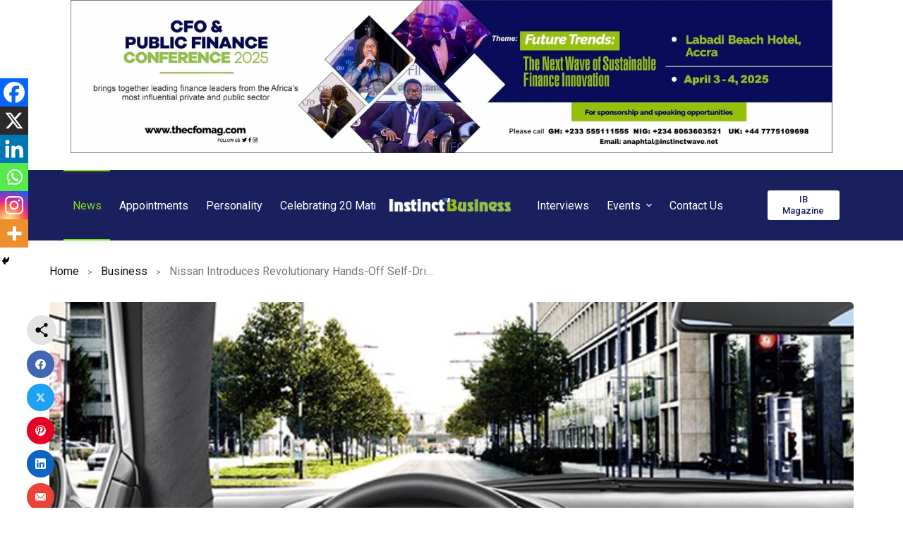

--- FILE ---
content_type: text/html; charset=UTF-8
request_url: https://instinctbusinessmag.com/nissan-introduces-revolutionary-hands-off-self-driving-tech/
body_size: 67141
content:
<!doctype html>
<html dir="ltr" lang="en-US" prefix="og: https://ogp.me/ns#">
<head>
	
	<meta charset="UTF-8">
	<meta name="viewport" content="width=device-width, initial-scale=1, maximum-scale=5, viewport-fit=cover">
	<link rel="profile" href="https://gmpg.org/xfn/11">

	<title>Nissan Introduces Revolutionary Hands-Off Self-Driving Tech - Instinctbusiness</title>

		<!-- All in One SEO 4.7.8 - aioseo.com -->
	<meta name="description" content="Over the years, ProPilot, the first generation of advanced drivers assistance of Nissan has introduced variety of models including the Rogue. This Advanced Driver Assist System (ADAS) featured the standard stop-and-go Adaptive Cruise Control with Lane Centering, technology that appears on many other vehicles today. In a statement, its reads; “What Nissan announced this week" />
	<meta name="robots" content="max-image-preview:large" />
	<meta name="author" content="InstinctBusiness"/>
	<link rel="canonical" href="https://instinctbusinessmag.com/nissan-introduces-revolutionary-hands-off-self-driving-tech/" />
	<meta name="generator" content="All in One SEO (AIOSEO) 4.7.8" />
		<meta property="og:locale" content="en_US" />
		<meta property="og:site_name" content="Instinctbusiness - Instinct Business - Your right business instincts" />
		<meta property="og:type" content="article" />
		<meta property="og:title" content="Nissan Introduces Revolutionary Hands-Off Self-Driving Tech - Instinctbusiness" />
		<meta property="og:description" content="Over the years, ProPilot, the first generation of advanced drivers assistance of Nissan has introduced variety of models including the Rogue. This Advanced Driver Assist System (ADAS) featured the standard stop-and-go Adaptive Cruise Control with Lane Centering, technology that appears on many other vehicles today. In a statement, its reads; “What Nissan announced this week" />
		<meta property="og:url" content="https://instinctbusinessmag.com/nissan-introduces-revolutionary-hands-off-self-driving-tech/" />
		<meta property="og:image" content="https://instinctbusinessmag.com/wp-content/uploads/2019/07/Nissan-img2.bmp" />
		<meta property="og:image:secure_url" content="https://instinctbusinessmag.com/wp-content/uploads/2019/07/Nissan-img2.bmp" />
		<meta property="og:image:width" content="712" />
		<meta property="og:image:height" content="403" />
		<meta property="article:published_time" content="2019-07-24T10:48:32+00:00" />
		<meta property="article:modified_time" content="2019-07-24T13:12:10+00:00" />
		<meta property="article:publisher" content="https://www.facebook.com/InstinctBusinessMag/" />
		<meta name="twitter:card" content="summary_large_image" />
		<meta name="twitter:site" content="@IBusiness_Mag" />
		<meta name="twitter:title" content="Nissan Introduces Revolutionary Hands-Off Self-Driving Tech - Instinctbusiness" />
		<meta name="twitter:description" content="Over the years, ProPilot, the first generation of advanced drivers assistance of Nissan has introduced variety of models including the Rogue. This Advanced Driver Assist System (ADAS) featured the standard stop-and-go Adaptive Cruise Control with Lane Centering, technology that appears on many other vehicles today. In a statement, its reads; “What Nissan announced this week" />
		<meta name="twitter:creator" content="@IBusiness_Mag" />
		<meta name="twitter:image" content="https://instinctbusinessmag.com/wp-content/uploads/2019/07/Nissan-img2.bmp" />
		<script type="application/ld+json" class="aioseo-schema">
			{"@context":"https:\/\/schema.org","@graph":[{"@type":"BlogPosting","@id":"https:\/\/instinctbusinessmag.com\/nissan-introduces-revolutionary-hands-off-self-driving-tech\/#blogposting","name":"Nissan Introduces Revolutionary Hands-Off Self-Driving Tech - Instinctbusiness","headline":"Nissan Introduces Revolutionary Hands-Off Self-Driving Tech","author":{"@id":"https:\/\/instinctbusinessmag.com\/author\/admin\/#author"},"publisher":{"@id":"https:\/\/instinctbusinessmag.com\/#organization"},"image":{"@type":"ImageObject","url":"https:\/\/instinctbusinessmag.com\/wp-content\/uploads\/2019\/07\/Nissan-img2.bmp","width":712,"height":403},"datePublished":"2019-07-24T10:48:32+00:00","dateModified":"2019-07-24T13:12:10+00:00","inLanguage":"en-US","mainEntityOfPage":{"@id":"https:\/\/instinctbusinessmag.com\/nissan-introduces-revolutionary-hands-off-self-driving-tech\/#webpage"},"isPartOf":{"@id":"https:\/\/instinctbusinessmag.com\/nissan-introduces-revolutionary-hands-off-self-driving-tech\/#webpage"},"articleSection":"Business, News, Nissan Introduces Revolutionary Hands-Off Self-Driving Tech"},{"@type":"BreadcrumbList","@id":"https:\/\/instinctbusinessmag.com\/nissan-introduces-revolutionary-hands-off-self-driving-tech\/#breadcrumblist","itemListElement":[{"@type":"ListItem","@id":"https:\/\/instinctbusinessmag.com\/#listItem","position":1,"name":"Home","item":"https:\/\/instinctbusinessmag.com\/","nextItem":{"@type":"ListItem","@id":"https:\/\/instinctbusinessmag.com\/nissan-introduces-revolutionary-hands-off-self-driving-tech\/#listItem","name":"Nissan Introduces Revolutionary Hands-Off Self-Driving Tech"}},{"@type":"ListItem","@id":"https:\/\/instinctbusinessmag.com\/nissan-introduces-revolutionary-hands-off-self-driving-tech\/#listItem","position":2,"name":"Nissan Introduces Revolutionary Hands-Off Self-Driving Tech","previousItem":{"@type":"ListItem","@id":"https:\/\/instinctbusinessmag.com\/#listItem","name":"Home"}}]},{"@type":"Organization","@id":"https:\/\/instinctbusinessmag.com\/#organization","name":"Instinct Business Magazine","description":"Instinct Business - Your right business instincts","url":"https:\/\/instinctbusinessmag.com\/","telephone":"+447775109698","logo":{"@type":"ImageObject","url":"https:\/\/instinctbusinessmag.com\/wp-content\/uploads\/2024\/03\/cropped-web-header.png","@id":"https:\/\/instinctbusinessmag.com\/nissan-introduces-revolutionary-hands-off-self-driving-tech\/#organizationLogo","width":512,"height":512},"image":{"@id":"https:\/\/instinctbusinessmag.com\/nissan-introduces-revolutionary-hands-off-self-driving-tech\/#organizationLogo"},"sameAs":["https:\/\/www.facebook.com\/InstinctBusinessMag\/","https:\/\/twitter.com\/IBusiness_Mag","https:\/\/www.instagram.com\/instinctbusinessmag\/","https:\/\/www.linkedin.com\/company\/instinctbusinessmag\/"]},{"@type":"Person","@id":"https:\/\/instinctbusinessmag.com\/author\/admin\/#author","url":"https:\/\/instinctbusinessmag.com\/author\/admin\/","name":"InstinctBusiness","image":{"@type":"ImageObject","@id":"https:\/\/instinctbusinessmag.com\/nissan-introduces-revolutionary-hands-off-self-driving-tech\/#authorImage","url":"https:\/\/secure.gravatar.com\/avatar\/c6599163f8cbee79ca34339c4545a6f1?s=96&d=mm&r=g","width":96,"height":96,"caption":"InstinctBusiness"}},{"@type":"WebPage","@id":"https:\/\/instinctbusinessmag.com\/nissan-introduces-revolutionary-hands-off-self-driving-tech\/#webpage","url":"https:\/\/instinctbusinessmag.com\/nissan-introduces-revolutionary-hands-off-self-driving-tech\/","name":"Nissan Introduces Revolutionary Hands-Off Self-Driving Tech - Instinctbusiness","description":"Over the years, ProPilot, the first generation of advanced drivers assistance of Nissan has introduced variety of models including the Rogue. This Advanced Driver Assist System (ADAS) featured the standard stop-and-go Adaptive Cruise Control with Lane Centering, technology that appears on many other vehicles today. In a statement, its reads; \u201cWhat Nissan announced this week","inLanguage":"en-US","isPartOf":{"@id":"https:\/\/instinctbusinessmag.com\/#website"},"breadcrumb":{"@id":"https:\/\/instinctbusinessmag.com\/nissan-introduces-revolutionary-hands-off-self-driving-tech\/#breadcrumblist"},"author":{"@id":"https:\/\/instinctbusinessmag.com\/author\/admin\/#author"},"creator":{"@id":"https:\/\/instinctbusinessmag.com\/author\/admin\/#author"},"image":{"@type":"ImageObject","url":"https:\/\/instinctbusinessmag.com\/wp-content\/uploads\/2019\/07\/Nissan-img2.bmp","@id":"https:\/\/instinctbusinessmag.com\/nissan-introduces-revolutionary-hands-off-self-driving-tech\/#mainImage","width":712,"height":403},"primaryImageOfPage":{"@id":"https:\/\/instinctbusinessmag.com\/nissan-introduces-revolutionary-hands-off-self-driving-tech\/#mainImage"},"datePublished":"2019-07-24T10:48:32+00:00","dateModified":"2019-07-24T13:12:10+00:00"},{"@type":"WebSite","@id":"https:\/\/instinctbusinessmag.com\/#website","url":"https:\/\/instinctbusinessmag.com\/","name":"Instinct Business Magazine","description":"Instinct Business - Your right business instincts","inLanguage":"en-US","publisher":{"@id":"https:\/\/instinctbusinessmag.com\/#organization"}}]}
		</script>
		<!-- All in One SEO -->

<link rel='dns-prefetch' href='//stats.wp.com' />
<link rel="alternate" type="application/rss+xml" title="Instinctbusiness &raquo; Feed" href="https://instinctbusinessmag.com/feed/" />
<link rel="alternate" type="application/rss+xml" title="Instinctbusiness &raquo; Comments Feed" href="https://instinctbusinessmag.com/comments/feed/" />
<link rel="alternate" type="application/rss+xml" title="Instinctbusiness &raquo; Nissan Introduces Revolutionary Hands-Off Self-Driving Tech Comments Feed" href="https://instinctbusinessmag.com/nissan-introduces-revolutionary-hands-off-self-driving-tech/feed/" />
		<!-- This site uses the Google Analytics by MonsterInsights plugin v9.2.4 - Using Analytics tracking - https://www.monsterinsights.com/ -->
		<!-- Note: MonsterInsights is not currently configured on this site. The site owner needs to authenticate with Google Analytics in the MonsterInsights settings panel. -->
					<!-- No tracking code set -->
				<!-- / Google Analytics by MonsterInsights -->
		
<link rel='stylesheet' id='ultp-style-css' href='https://instinctbusinessmag.com/wp-content/plugins/ultimate-post/assets/css/style.min.css?ver=4.1.23' media='all' />
<style id='ultp-post-51422-inline-css'>
.ultp-block-d53ec7 > .ultp-row-wrapper > .block-editor-inner-blocks > .block-editor-block-list__layout, .ultp-block-d53ec7 > .ultp-row-wrapper > .ultp-row-content { column-gap: 125px;}.ultp-block-d53ec7 > .ultp-row-wrapper > .block-editor-inner-blocks > .block-editor-block-list__layout, .ultp-block-d53ec7 > .ultp-row-wrapper > .ultp-row-content { row-gap: 20px } .ultp-block-d53ec7 > .ultp-row-wrapper  > .block-editor-inner-blocks > .block-editor-block-list__layout, .ultp-block-d53ec7 > .ultp-row-wrapper > .ultp-row-content { max-width: 1140px; margin-left: auto !important; margin-right: auto !important;}.ultp-block-d53ec7 > .ultp-row-wrapper { margin:0px 0px 0px 0px; }.ultp-block-d53ec7.wp-block-ultimate-post-row > .ultp-row-wrapper:not(:has( > .components-resizable-box__container)), .ultp-block-d53ec7.wp-block-ultimate-post-row > .ultp-row-wrapper:has( > .components-resizable-box__container) > .block-editor-inner-blocks {padding: 60px 0px 25px 0px; }@media (max-width: 990px) {.ultp-block-d53ec7 > .ultp-row-wrapper > .block-editor-inner-blocks > .block-editor-block-list__layout, .ultp-block-d53ec7 > .ultp-row-wrapper > .ultp-row-content { column-gap: 50px;}.ultp-block-d53ec7 > .ultp-row-wrapper > .block-editor-inner-blocks > .block-editor-block-list__layout, .ultp-block-d53ec7 > .ultp-row-wrapper > .ultp-row-content { row-gap: 40px }.ultp-block-d53ec7.wp-block-ultimate-post-row > .ultp-row-wrapper:not(:has( > .components-resizable-box__container)), .ultp-block-d53ec7.wp-block-ultimate-post-row > .ultp-row-wrapper:has( > .components-resizable-box__container) > .block-editor-inner-blocks {padding: 60px 0px 25px 0px; }}@media (max-width: 768px) {.ultp-block-d53ec7 > .ultp-row-wrapper > .block-editor-inner-blocks > .block-editor-block-list__layout, .ultp-block-d53ec7 > .ultp-row-wrapper > .ultp-row-content { column-gap: 5px;}.ultp-block-d53ec7 > .ultp-row-wrapper > .block-editor-inner-blocks > .block-editor-block-list__layout, .ultp-block-d53ec7 > .ultp-row-wrapper > .ultp-row-content { row-gap: 35px }.ultp-block-d53ec7.wp-block-ultimate-post-row > .ultp-row-wrapper:not(:has( > .components-resizable-box__container)), .ultp-block-d53ec7.wp-block-ultimate-post-row > .ultp-row-wrapper:has( > .components-resizable-box__container) > .block-editor-inner-blocks {padding: 40px 15px 25px 15px; }}.ultp-block-d53ec7 > .ultp-row-wrapper > .block-editor-inner-blocks > .block-editor-block-list__layout,  .ultp-block-d53ec7 > .ultp-row-wrapper > .ultp-row-content { overflow: visible }.ultp-block-d53ec7 > .ultp-row-wrapper{background-color: rgba(26,32,94,1);}.ultp-block-d53ec7 > .ultp-row-wrapper > .ultp-row-overlay { opacity:50%; }.ultp-block-d53ec7 > .ultp-row-wrapper:hover > .ultp-row-overlay { opacity:50% }@media (min-width: 990px) {}@media only screen and (max-width: 990px) and (min-width: 768px) {}@media (max-width: 768px) {}[data-ultp=".ultp-block-936224"], .ultp-row-content > .ultp-block-936224 { flex-basis: calc(39.74% - 83.33333333333333px);}.ultp-block-936224 > .ultp-column-wrapper { margin: 0px 0px 0px 0px; }.ultp-block-936224 > .ultp-column-wrapper { padding: 0px 0px 0px 0px; }@media (max-width: 990px) {[data-ultp=".ultp-block-936224"], .ultp-row-content > .ultp-block-936224 { flex-basis: calc(100% - 0px);}}@media (max-width: 768px) {[data-ultp=".ultp-block-936224"], .ultp-row-content > .ultp-block-936224 { flex-basis: calc(100% - 0px);}}.ultp-block-936224 > .ultp-column-wrapper > .block-editor-inner-blocks > .block-editor-block-list__layout, .ultp-row-content > .ultp-block-936224 > .ultp-column-wrapper { display: flex;  flex-direction: column;}.ultp-block-936224 > .ultp-column-wrapper > .ultp-column-overlay { opacity: 50%; }.ultp-block-936224 > .ultp-column-wrapper:hover > .ultp-column-overlay { opacity: 50%; }.block-editor-block-list__block > .ultp-block-936224 > .ultp-column-wrapper, .ultp-row-content > .ultp-block-936224 > .ultp-column-wrapper { overflow: visible; }@media (min-width: 990px) {}@media only screen and (max-width: 990px) and (min-width: 768px) {}@media (max-width: 768px) {}.ultp-block-936224 .postx-mailchip-acsubmit:hover {n    background: var(--postx_preset_Secondary_color) !important;n}nn.ultp-block-936224 .ultp-subscribe-form { ntdisplay: flex;ntalign-items: center;ntwidth: 100%;n}nn.ultp-block-936224 .ultp-subscribe-form  input {n box-sizing: border-box;n}n.ultp-block-6f92c2 .ultp-image-block-wrapper {text-align: left;}.ultp-block-6f92c2 .ultp-image { filter: grayscale(0%); }.ultp-block-6f92c2 .ultp-image-block-wrapper .ultp-image-block:hover .ultp-image { filter: grayscale(0%); }.ultp-block-6f92c2 .ultp-block-wrapper { margin:0px 0px 0px 0px; }.ultp-block-6f92c2 .ultp-block-wrapper { padding:0px 0px 0px 0px; }.ultp-block-6f92c2 .ultp-image-block img {object-fit: cover;}@media (min-width: 990px) {}@media only screen and (max-width: 990px) and (min-width: 768px) {}@media (max-width: 768px) {}.ultp-block-5bde35 .ultp-heading-wrap .ultp-heading-inner{font-size:var(--postx_preset_paragraph_2_typo_font_size_lg, initial);line-height:1.6em !important;letter-spacing:var(--postx_preset_Body_and_Others_typo_letter_spacing_lg, normal);}.ultp-block-5bde35 .ultp-heading-wrap {margin-top:0; margin-bottom:20px; }.ultp-block-5bde35 .ultp-block-wrapper { margin:0px 0px 0px 0px; }.ultp-block-5bde35 .ultp-block-wrapper { padding:0px 0px 0px 0px; }@media (max-width: 990px) {.ultp-block-5bde35 .ultp-heading-wrap .ultp-heading-inner{font-size:var(--postx_preset_paragraph_2_typo_font_size_sm, initial);line-height:var(--postx_preset_paragraph_2_typo_line_height_sm, normal) !important;letter-spacing:var(--postx_preset_Body_and_Others_typo_letter_spacing_sm, normal);}.ultp-block-5bde35 .ultp-heading-wrap {margin-top:0; margin-bottom:10px; }}@media (max-width: 768px) {.ultp-block-5bde35 .ultp-heading-wrap .ultp-heading-inner{font-size:var(--postx_preset_paragraph_2_typo_font_size_xs, initial);line-height:var(--postx_preset_paragraph_2_typo_line_height_xs, normal) !important;letter-spacing:var(--postx_preset_Body_and_Others_typo_letter_spacing_xs, normal);}}.ultp-block-5bde35 .ultp-heading-inner, .ultp-block-5bde35 .ultp-sub-heading-inner{ text-align:left; margin-right: auto !important; }.ultp-block-5bde35 .ultp-heading-wrap .ultp-heading-inner{font-family:var(--postx_preset_Body_and_Others_typo_font_family),var(--postx_preset_Body_and_Others_typo_font_family_type);font-weight:var(--postx_preset_Body_and_Others_typo_font_weight);font-style:var(--postx_preset_Body_and_Others_typo_font_style);text-transform:var(--postx_preset_Body_and_Others_typo_text_transform);text-decoration:var(--postx_preset_Body_and_Others_typo_text_decoration);}.ultp-block-5bde35 .ultp-heading-wrap .ultp-heading-inner span { color:rgba(255,255,255,1); }@media (min-width: 990px) {}@media only screen and (max-width: 990px) and (min-width: 768px) {}@media (max-width: 768px) {}.ultp-block-f6bb29 > .ultp-social-icons-wrapper > .block-editor-inner-blocks > .block-editor-block-list__layout, .ultp-block-f6bb29 .ultp-social-icons-wrapper:has( > .wp-block-ultimate-post-social) { gap: 7px; }.ultp-block-f6bb29 .wp-block-ultimate-post-social .ultp-social-content { gap:0px; }.ultp-block-f6bb29 .wp-block-ultimate-post-social .ultp-social-bg svg, .ultp-block-f6bb29 .wp-block-ultimate-post-social .ultp-social-bg img { height:12px; width:12px; }.ultp-block-f6bb29 .wp-block-ultimate-post-social .ultp-social-bg { height:26px; width:26px; }.ultp-block-f6bb29 .wp-block-ultimate-post-social .ultp-social-bg { border-radius: 36px 36px 36px 36px; }.ultp-block-f6bb29  .ultp-social-title, .ultp-block-f6bb29  .ultp-social-title a{font-size:16px;line-height:24px !important;}.ultp-block-f6bb29 .wp-block-ultimate-post-social  .ultp-social-content { padding: 0px 0px 0px 0px; }.ultp-block-f6bb29 .wp-block-ultimate-post-social .ultp-social-content:hover {border-radius: 2px 2px 2px 2px}.ultp-block-f6bb29 .ultp-social-icons-wrapper:has(> .wp-block-ultimate-post-social), .ultp-block-f6bb29 .ultp-social-icons-wrapper > .block-editor-inner-blocks .block-editor-block-list__layout { margin:0px 0px 0px 0px; }.ultp-block-f6bb29 .ultp-social-icons-wrapper:has(> .wp-block-ultimate-post-social), .ultp-block-f6bb29 .ultp-social-icons-wrapper > .block-editor-inner-blocks .block-editor-block-list__layout { padding:0px 0px 0px 0px; }.ultp-block-f6bb29 .ultp-social-icons-wrapper .block-editor-inner-blocks .block-editor-block-list__layout, .ultp-block-f6bb29 .ultp-social-icons-wrapper:has( > .wp-block-ultimate-post-social) { display: flex;} .ultp-block-f6bb29 .ultp-social-icons-wrapper > li:last-child { padding-right: 0px; margin-right: 0px; } .ultp-block-f6bb29 .block-editor-block-list__layout > div, .ultp-block-f6bb29 .wp-block-ultimate-post-social { width: auto !important; }.ultp-block-f6bb29 .ultp-social-icons-wrapper:has(> .wp-block-ultimate-post-social ), .ultp-block-f6bb29 .ultp-social-icons-wrapper > .block-editor-inner-blocks .block-editor-block-list__layout { margin-right:  auto; display: flex; justify-content: flex-start; flex-wrap: wrap;}.ultp-block-f6bb29 .wp-block-ultimate-post-social .ultp-social-content { align-items:center; }.ultp-block-f6bb29 .wp-block-ultimate-post-social .ultp-social-bg svg { fill: rgba(255,255,255,1); }.ultp-block-f6bb29 .wp-block-ultimate-post-social .ultp-social-bg { background-color: rgba(119,119,119,1); }.ultp-block-f6bb29 .wp-block-ultimate-post-social .ultp-social-bg:hover svg { fill: var(--postx_preset_Primary_color); }.ultp-block-f6bb29 .wp-block-ultimate-post-social .ultp-social-bg:hover { background-color: var(--postx_preset_Primary_color); }.ultp-block-f6bb29  .ultp-social-title, .ultp-block-f6bb29  .ultp-social-title a{font-weight:400;text-decoration:none;}.ultp-block-f6bb29 .ultp-social-title, .ultp-block-f6bb29 .ultp-social-title a { color: var(--postx_preset_Contrast_1_color); }.ultp-block-f6bb29 .ultp-social-icons-wrapper  > .wp-block-ultimate-post-social:hover .ultp-social-title, .ultp-block-f6bb29 .ultp-social-icons-wrapper  > .wp-block-ultimate-post-social:hover .ultp-social-title a, .ultp-block-f6bb29 .block-editor-block-list__block:hover > .wp-block-ultimate-post-social .ultp-social-title, .ultp-block-f6bb29 .block-editor-block-list__block:hover > .wp-block-ultimate-post-social .ultp-social-title a { color: var(--postx_preset_Primary_color); }@media (min-width: 990px) {}@media only screen and (max-width: 990px) and (min-width: 768px) {}@media (max-width: 768px) {}.ultp-block-950ea1 .ultp-social-content .ultp-social-bg svg { fill:rgba(26,32,94,1); }.ultp-block-950ea1 .ultp-social-content .ultp-social-bg { background-color:rgba(255,255,255,1); }@media (min-width: 990px) {}@media only screen and (max-width: 990px) and (min-width: 768px) {}@media (max-width: 768px) {}.ultp-block-129c06 .ultp-social-content .ultp-social-bg svg { fill:rgba(26,32,94,1); }.ultp-block-129c06 .ultp-social-content .ultp-social-bg { background-color:rgba(255,255,255,1); }@media (min-width: 990px) {}@media only screen and (max-width: 990px) and (min-width: 768px) {}@media (max-width: 768px) {}.ultp-block-a64225 .ultp-social-content .ultp-social-bg svg { fill:rgba(26,32,94,1); }.ultp-block-a64225 .ultp-social-content .ultp-social-bg { background-color:rgba(255,255,255,1); }@media (min-width: 990px) {}@media only screen and (max-width: 990px) and (min-width: 768px) {}@media (max-width: 768px) {}.ultp-block-f9559e .ultp-social-content .ultp-social-bg svg { fill:rgba(26,32,94,1); }.ultp-block-f9559e .ultp-social-content .ultp-social-bg { background-color:rgba(255,255,255,1); }@media (min-width: 990px) {}@media only screen and (max-width: 990px) and (min-width: 768px) {}@media (max-width: 768px) {}.ultp-block-246ef5 .ultp-heading-wrap {margin-top:0; margin-bottom:0px; }.ultp-block-246ef5 .ultp-sub-heading div{font-size:var(--postx_preset_paragraph_2_typo_font_size_lg, initial);line-height:var(--postx_preset_paragraph_2_typo_line_height_lg, normal) !important;letter-spacing:var(--postx_preset_Body_and_Others_typo_letter_spacing_lg, normal);}.ultp-block-246ef5 div.ultp-sub-heading-inner{ margin:15px 0px 0px 0px; }.ultp-block-246ef5 .ultp-block-wrapper { margin:0px 0px 0px 0px; }.ultp-block-246ef5 .ultp-block-wrapper { padding:0px 0px 0px 0px; }@media (max-width: 990px) {.ultp-block-246ef5 .ultp-heading-wrap {margin-top:0; margin-bottom:10px; }.ultp-block-246ef5 .ultp-sub-heading div{font-size:var(--postx_preset_paragraph_2_typo_font_size_sm, initial);line-height:var(--postx_preset_paragraph_2_typo_line_height_sm, normal) !important;letter-spacing:var(--postx_preset_Body_and_Others_typo_letter_spacing_sm, normal);}}@media (max-width: 768px) {.ultp-block-246ef5 .ultp-sub-heading div{font-size:var(--postx_preset_paragraph_2_typo_font_size_xs, initial);line-height:var(--postx_preset_paragraph_2_typo_line_height_xs, normal) !important;letter-spacing:var(--postx_preset_Body_and_Others_typo_letter_spacing_xs, normal);}}.ultp-block-246ef5 .ultp-heading-inner, .ultp-block-246ef5 .ultp-sub-heading-inner{ text-align:left; margin-right: auto !important; }.ultp-block-246ef5 .ultp-heading-wrap .ultp-heading-inner span { color:rgba(255,255,255,1); }.ultp-block-246ef5 .ultp-sub-heading div{font-family:var(--postx_preset_Body_and_Others_typo_font_family),var(--postx_preset_Body_and_Others_typo_font_family_type);font-weight:var(--postx_preset_Body_and_Others_typo_font_weight);font-style:var(--postx_preset_Body_and_Others_typo_font_style);text-transform:var(--postx_preset_Body_and_Others_typo_text_transform);text-decoration:var(--postx_preset_Body_and_Others_typo_text_decoration);}.ultp-block-246ef5 .ultp-sub-heading div{ color:rgba(130,216,19,1); }@media (min-width: 990px) {}@media only screen and (max-width: 990px) and (min-width: 768px) {}@media (max-width: 768px) {}[data-ultp=".ultp-block-5cc07a"], .ultp-row-content > .ultp-block-5cc07a { flex-basis: calc(40.26% - 83.33333333333333px);}.ultp-block-5cc07a > .ultp-column-wrapper { margin: 0px 0px 0px 0px; }.ultp-block-5cc07a > .ultp-column-wrapper { padding: 0px 0px 0px 0px; }@media (max-width: 990px) {[data-ultp=".ultp-block-5cc07a"], .ultp-row-content > .ultp-block-5cc07a { flex-basis: calc(100% - 0px);}}@media (max-width: 768px) {[data-ultp=".ultp-block-5cc07a"], .ultp-row-content > .ultp-block-5cc07a { flex-basis: calc(100% - 0px);}}.ultp-block-5cc07a > .ultp-column-wrapper > .block-editor-inner-blocks > .block-editor-block-list__layout, .ultp-row-content > .ultp-block-5cc07a > .ultp-column-wrapper { display: flex;  flex-direction: column;}.ultp-block-5cc07a > .ultp-column-wrapper > .ultp-column-overlay { opacity: 50%; }.ultp-block-5cc07a > .ultp-column-wrapper:hover > .ultp-column-overlay { opacity: 50%; }.block-editor-block-list__block > .ultp-block-5cc07a > .ultp-column-wrapper, .ultp-row-content > .ultp-block-5cc07a > .ultp-column-wrapper { overflow: visible; }@media (min-width: 990px) {}@media only screen and (max-width: 990px) and (min-width: 768px) {}@media (max-width: 768px) {}.ultp-block-835f9b.wp-block-ultimate-post-post-list-3 .ultp-block-row.ultp-block-items-wrap { grid-template-columns: repeat(1, 1fr); }.ultp-block-835f9b .ultp-block-row { grid-column-gap: 30px; }.ultp-block-835f9b .ultp-block-row {row-gap: 20px; }.ultp-block-835f9b .ultp-heading-wrap {margin-top:0; margin-bottom:30px; }.ultp-block-835f9b .ultp-block-items-wrap .ultp-block-item .ultp-block-title, .ultp-block-835f9b .ultp-block-items-wrap .ultp-block-item .ultp-block-title a{font-size:var(--postx_preset_body_typo_font_size_lg, initial);line-height:var(--postx_preset_body_typo_line_height_lg, normal) !important;letter-spacing:var(--postx_preset_Body_and_Others_typo_letter_spacing_lg, normal);}.ultp-block-835f9b .ultp-block-content .ultp-block-title { padding:0px 0px 0px 0px; }.ultp-block-835f9b .ultp-block-meta span, .ultp-block-835f9b .ultp-block-item .ultp-block-meta span a{font-size:var(--postx_preset_paragraph_1_typo_font_size_lg, initial);line-height:var(--postx_preset_paragraph_1_typo_line_height_lg, normal) !important;letter-spacing:var(--postx_preset_Body_and_Others_typo_letter_spacing_lg, normal);}.ultp-block-835f9b .ultp-block-meta span { margin-right:9px; } .ultp-block-835f9b .ultp-block-meta span { padding-left: 9px; } .rtl .ultp-block-835f9b .ultp-block-meta span {margin-right:0; margin-left:9px; } .rtl .ultp-block-835f9b .ultp-block-meta span { padding-left:0; padding-right: 9px; }.ultp-block-835f9b .ultp-block-meta { margin:8px 0px 0px 0px; }.ultp-block-835f9b .ultp-block-meta { padding:0px 0px 0px 0px; }.ultp-block-835f9b .ultp-block-content-wrap { border-radius: 0px 0px 0px 0px; }.ultp-block-835f9b .ultp-block-content-wrap:hover { border-radius: 0px 0px 0px 0px; }.ultp-block-835f9b .ultp-block-content { padding: 0px 0px 0px 0px; }.ultp-block-835f9b .ultp-block-content-wrap { padding: 0px; }.ultp-block-835f9b .ultp-block-item .ultp-block-image{height:fit-content;} .ultp-block-835f9b .ultp-block-item .ultp-block-image { max-width: 95px; }.ultp-block-835f9b .ultp-block-item .ultp-block-image{height:fit-content;} .ultp-block-835f9b .ultp-block-item .ultp-block-image img {height: 86px; }.ultp-block-835f9b .ultp-block-image { filter: grayscale(0%); }.ultp-block-835f9b .ultp-block-item:hover .ultp-block-image { filter: grayscale(0%); }.ultp-block-835f9b .ultp-block-image { border-radius:4px 4px 4px 4px; }.ultp-block-835f9b .ultp-block-item .ultp-block-image { margin-right: 15px; } .rtl .ultp-block-835f9b .ultp-block-item .ultp-block-image { margin-right: 0; margin-left: 15px; }.ultp-block-835f9b .ultp-video-icon svg { height:80px; width: 80px;}.ultp-block-835f9b .ultp-pagination-wrap .ultp-pagination, .ultp-block-835f9b .ultp-loadmore { margin:40px 0px 0px 0px; }.ultp-block-835f9b .ultp-block-wrapper .ultp-block-item { text-align:left; }.ultp-block-835f9b .ultp-block-wrapper { margin:0px 0px 0px 0px; }.ultp-block-835f9b .ultp-block-wrapper { padding:0px 0px 0px 0px; }@media (max-width: 990px) {.ultp-block-835f9b .ultp-block-items-wrap .ultp-block-item .ultp-block-title, .ultp-block-835f9b .ultp-block-items-wrap .ultp-block-item .ultp-block-title a{font-size:var(--postx_preset_body_typo_font_size_sm, initial);line-height:var(--postx_preset_body_typo_line_height_sm, normal) !important;letter-spacing:var(--postx_preset_Body_and_Others_typo_letter_spacing_sm, normal);}.ultp-block-835f9b .ultp-block-meta span, .ultp-block-835f9b .ultp-block-item .ultp-block-meta span a{font-size:var(--postx_preset_paragraph_1_typo_font_size_sm, initial);line-height:var(--postx_preset_paragraph_1_typo_line_height_sm, normal) !important;letter-spacing:var(--postx_preset_Body_and_Others_typo_letter_spacing_sm, normal);}.ultp-block-835f9b .ultp-video-icon svg { height:50px; width: 50px;}}@media (max-width: 768px) {.ultp-block-835f9b .ultp-heading-wrap {margin-top:0; margin-bottom:20px; }.ultp-block-835f9b .ultp-block-items-wrap .ultp-block-item .ultp-block-title, .ultp-block-835f9b .ultp-block-items-wrap .ultp-block-item .ultp-block-title a{font-size:var(--postx_preset_body_typo_font_size_xs, initial);line-height:var(--postx_preset_body_typo_line_height_xs, normal) !important;letter-spacing:var(--postx_preset_Body_and_Others_typo_letter_spacing_xs, normal);}.ultp-block-835f9b .ultp-block-meta span, .ultp-block-835f9b .ultp-block-item .ultp-block-meta span a{font-size:var(--postx_preset_paragraph_1_typo_font_size_xs, initial);line-height:var(--postx_preset_paragraph_1_typo_line_height_xs, normal) !important;letter-spacing:var(--postx_preset_Body_and_Others_typo_letter_spacing_xs, normal);}.ultp-block-835f9b .ultp-block-meta { margin:10px 0px 10px 0px; }.ultp-block-835f9b .ultp-video-icon svg { height:50px; width: 50px;}}.ultp-block-835f9b .ultp-heading-inner, .ultp-block-835f9b .ultp-sub-heading-inner { text-align:left; }.ultp-block-835f9b .ultp-heading-wrap .ultp-heading-inner span { color:rgba(255,255,255,1); }.ultp-block-835f9b .ultp-block-content .ultp-block-title a { color:rgba(255,255,255,1) !important; }.ultp-block-835f9b .ultp-block-content .ultp-block-title a:hover { color:rgba(132,229,6,1) !important; }.ultp-block-835f9b .ultp-block-items-wrap .ultp-block-item .ultp-block-title, .ultp-block-835f9b .ultp-block-items-wrap .ultp-block-item .ultp-block-title a{font-family:var(--postx_preset_Body_and_Others_typo_font_family),var(--postx_preset_Body_and_Others_typo_font_family_type);font-weight:500;font-style:var(--postx_preset_Body_and_Others_typo_font_style);text-transform:var(--postx_preset_Body_and_Others_typo_text_transform);text-decoration:var(--postx_preset_Body_and_Others_typo_text_decoration);}.ultp-block-835f9b .ultp-block-content-middle .ultp-block-content { -ms-flex-item-align: center;-ms-grid-row-align: center;align-self: center; }.ultp-block-835f9b .ultp-block-meta span, .ultp-block-835f9b .ultp-block-item .ultp-block-meta span a{font-family:var(--postx_preset_Body_and_Others_typo_font_family),var(--postx_preset_Body_and_Others_typo_font_family_type);font-weight:var(--postx_preset_Body_and_Others_typo_font_weight);font-style:var(--postx_preset_Body_and_Others_typo_font_style);text-transform:var(--postx_preset_Body_and_Others_typo_text_transform);text-decoration:var(--postx_preset_Body_and_Others_typo_text_decoration);}.ultp-block-835f9b .ultp-block-items-wrap .ultp-block-meta span { color: rgba(152,152,152,1); } .ultp-block-835f9b .ultp-block-items-wrap .ultp-block-meta span svg { fill: rgba(152,152,152,1); } .ultp-block-835f9b .ultp-block-items-wrap .ultp-block-meta span a { color: rgba(152,152,152,1); }.ultp-block-835f9b .ultp-block-items-wrap .ultp-block-meta span:hover , .ultp-block-835f9b .ultp-block-items-wrap .ultp-block-meta span:hover a { color: rgba(217,217,217,1); } .ultp-block-835f9b .ultp-block-items-wrap .ultp-block-meta span:hover svg { fill: rgba(217,217,217,1); }.ultp-block-835f9b .ultp-block-meta-dot span:after { background:var(--postx_preset_Contrast_3_color); } .ultp-block-835f9b .ultp-block-meta span:after { color:var(--postx_preset_Contrast_3_color); }.ultp-block-835f9b.wp-block-ultimate-post-post-list-3 .ultp-layout2 .ultp-block-item::before { color:var(--postx_preset_Base_2_color); }.ultp-block-835f9b.wp-block-ultimate-post-post-list-3 .ultp-layout2 .ultp-block-item::before{background-color: var(--postx_preset_Contrast_2_color);}.ultp-block-835f9b .ultp-block-content { text-align:left; } .ultp-block-835f9b .ultp-block-meta {justify-content: flex-start;}.ultp-block-835f9b .ultp-block-item .ultp-block-image img {object-fit: cover;}.ultp-block-835f9b .ultp-video-icon {  margin: 0 auto; position: absolute; top: 50%; left: 50%; transform: translate(-50%,-60%); -o-transform: translate(-50%,-60%); -ms-transform: translate(-50%,-60%); -moz-transform: translate(-50%,-60%); -webkit-transform: translate(-50%,-50%); z-index: 998;}.ultp-block-835f9b .ultp-video-icon svg { fill: #fff; } .ultp-block-835f9b .ultp-video-icon svg circle { stroke: #fff; }.ultp-block-835f9b .ultp-video-icon svg:hover { fill: var(--postx_preset_Primary_color); } .ultp-block-835f9b .ultp-video-icon svg:hover circle { stroke: var(--postx_preset_Primary_color);}.ultp-block-835f9b .ultp-loading .ultp-loading-blocks div { --loading-block-color: var(--postx_preset_Primary_color); }@media (min-width: 990px) {}@media only screen and (max-width: 990px) and (min-width: 768px) {}@media (max-width: 768px) {}[data-ultp=".ultp-block-d25f98"], .ultp-row-content > .ultp-block-d25f98 { flex-basis: calc(20.00% - 83.33333333333333px);}.ultp-block-d25f98 > .ultp-column-wrapper { margin: 0px 0px 0px 0px; }.ultp-block-d25f98 > .ultp-column-wrapper { padding: 0px 0px 0px 0px; }@media (max-width: 990px) {[data-ultp=".ultp-block-d25f98"], .ultp-row-content > .ultp-block-d25f98 { flex-basis: calc(100% - 0px);}}@media (max-width: 768px) {[data-ultp=".ultp-block-d25f98"], .ultp-row-content > .ultp-block-d25f98 { flex-basis: calc(100% - 0px);}}.ultp-block-d25f98 > .ultp-column-wrapper > .block-editor-inner-blocks > .block-editor-block-list__layout, .ultp-row-content > .ultp-block-d25f98 > .ultp-column-wrapper { display: flex;  flex-direction: column;}.ultp-block-d25f98 > .ultp-column-wrapper > .ultp-column-overlay { opacity: 50%; }.ultp-block-d25f98 > .ultp-column-wrapper:hover > .ultp-column-overlay { opacity: 50%; }.block-editor-block-list__block > .ultp-block-d25f98 > .ultp-column-wrapper, .ultp-row-content > .ultp-block-d25f98 > .ultp-column-wrapper { overflow: visible; }@media (min-width: 990px) {}@media only screen and (max-width: 990px) and (min-width: 768px) {}@media (max-width: 768px) {}.ultp-block-144634.wp-block-ultimate-post-ultp-taxonomy .ultp-block-items-wrap .ultp-taxonomy-items { grid-template-columns: repeat(1, 1fr); }.ultp-block-144634 .ultp-block-items-wrap .ultp-taxonomy-items { grid-column-gap: 17px; } .ultp-block-144634 .ultp-taxonomy-items .ultp-taxonomy-item { margin-bottom: 0; }.ultp-block-144634 .ultp-block-items-wrap .ultp-taxonomy-items { grid-row-gap: 25px; }.ultp-block-144634 .ultp-heading-wrap {margin-top:0; margin-bottom:30px; }.ultp-block-144634 .ultp-block-item .ultp-taxonomy-name{font-size:16px;line-height:1.4em !important;letter-spacing:var(--postx_preset_Body_and_Others_typo_letter_spacing_lg, normal);}.ultp-block-144634 .ultp-block-item .ultp-taxonomy-name { padding:0px 0px 0px 0px; }.ultp-block-144634 .ultp-block-item .ultp-taxonomy-count{font-size:14px;line-height:22px !important;}.ultp-block-144634 .ultp-block-item .ultp-taxonomy-count { border-radius:22px 22px 22px 22px; }.ultp-block-144634 .ultp-taxonomy-layout-1 .ultp-taxonomy-item a, .ultp-block-144634 .ultp-taxonomy-layout-4 .ultp-taxonomy-item a, .ultp-block-144634 .ultp-taxonomy-layout-5 .ultp-taxonomy-item a { border-radius: 2px 2px 2px 2px; }.ultp-block-144634 .ultp-taxonomy-layout-1 .ultp-taxonomy-item a:hover, .ultp-block-144634 .ultp-taxonomy-layout-4 .ultp-taxonomy-item a:hover, .ultp-block-144634 .ultp-taxonomy-layout-5 .ultp-taxonomy-item a:hover { border-radius: 0px 0px 0px 0px; }.ultp-block-144634 .ultp-taxonomy-layout-1 .ultp-taxonomy-item a, .ultp-block-144634 .ultp-taxonomy-layout-4 .ultp-taxonomy-item a, .ultp-block-144634 .ultp-taxonomy-item a .ultp-taxonomy-lt5-content { padding: 0px 0px 0px 0px; }.ultp-block-144634 .ultp-block-wrapper { margin:0px 0px 0px 0px; }.ultp-block-144634 .ultp-block-wrapper { padding:0px 0px 0px 0px; }@media (max-width: 990px) {.ultp-block-144634 .ultp-heading-wrap {margin-top:0; margin-bottom:30px; }.ultp-block-144634 .ultp-block-item .ultp-taxonomy-name{font-size:var(--postx_preset_body_typo_font_size_sm, initial);line-height:var(--postx_preset_body_typo_line_height_sm, normal) !important;letter-spacing:var(--postx_preset_Body_and_Others_typo_letter_spacing_sm, normal);}}@media (max-width: 768px) {.ultp-block-144634 .ultp-block-items-wrap .ultp-taxonomy-items { grid-row-gap: 10px; }.ultp-block-144634 .ultp-heading-wrap {margin-top:0; margin-bottom:20px; }.ultp-block-144634 .ultp-block-item .ultp-taxonomy-name{font-size:var(--postx_preset_body_typo_font_size_xs, initial);line-height:var(--postx_preset_body_typo_line_height_xs, normal) !important;letter-spacing:var(--postx_preset_Body_and_Others_typo_letter_spacing_xs, normal);}}.ultp-block-144634 .ultp-heading-inner, .ultp-block-144634 .ultp-sub-heading-inner{ text-align:left; }.ultp-block-144634 .ultp-heading-wrap .ultp-heading-inner span { color:rgba(255,255,255,1); }.ultp-block-144634 .ultp-block-item .ultp-taxonomy-name { color:rgba(255,255,255,1); }.ultp-block-144634 .ultp-block-item a:hover .ultp-taxonomy-name, .ultp-block-144634 .ultp-block-item a:hover .ultp-taxonomy-count { color:rgba(132,229,6,1)!important; }.ultp-block-144634 .ultp-block-item .ultp-taxonomy-name{font-family:var(--postx_preset_Body_and_Others_typo_font_family),var(--postx_preset_Body_and_Others_typo_font_family_type);font-weight:500;font-style:var(--postx_preset_Body_and_Others_typo_font_style);text-transform:var(--postx_preset_Body_and_Others_typo_text_transform);text-decoration:var(--postx_preset_Body_and_Others_typo_text_decoration);}.ultp-block-144634 .ultp-block-item .ultp-taxonomy-count{font-weight:400;text-decoration:none;}.ultp-block-144634 .ultp-block-item .ultp-taxonomy-count { color:rgba(255,255,255,1); }.ultp-block-144634 .ultp-block-item .ultp-taxonomy-count { max-width:24px; width: 100% }.ultp-block-144634 .ultp-block-item .ultp-taxonomy-count { height:24px; line-height:24px !important; }.ultp-block-144634 .ultp-taxonomy-layout-5 li a, .ultp-block-144634 .ultp-taxonomy-layout-4 li a { text-align:center; } .ultp-block-144634 .ultp-taxonomy-layout-5 li a .ultp-taxonomy-lt5-content { justify-content: center; }.ultp-block-144634 .ultp-taxonomy-items li a .ultp-taxonomy-lt2-overlay, .ultp-block-144634 .ultp-taxonomy-items li a .ultp-taxonomy-lt3-overlay, .ultp-block-144634 .ultp-taxonomy-items li a .ultp-taxonomy-lt6-overlay, .ultp-block-144634 .ultp-taxonomy-items li a .ultp-taxonomy-lt7-overlay, .ultp-block-144634 .ultp-taxonomy-items li a .ultp-taxonomy-lt8-overlay { opacity: 0.6; }.ultp-block-144634 .ultp-taxonomy-items li a:hover .ultp-taxonomy-lt2-overlay, .ultp-block-144634 .ultp-taxonomy-items li a:hover .ultp-taxonomy-lt3-overlay, .ultp-block-144634 .ultp-taxonomy-items li a:hover .ultp-taxonomy-lt6-overlay, .ultp-block-144634 .ultp-taxonomy-items li a:hover .ultp-taxonomy-lt7-overlay, .ultp-block-144634 .ultp-taxonomy-items li a:hover .ultp-taxonomy-lt8-overlay { opacity: 0.9; }@media (min-width: 990px) {}@media only screen and (max-width: 990px) and (min-width: 768px) {}@media (max-width: 768px) {}.ultp-block-2953d0 > .ultp-row-wrapper > .block-editor-inner-blocks > .block-editor-block-list__layout, .ultp-block-2953d0 > .ultp-row-wrapper > .ultp-row-content { column-gap: 20px;}.ultp-block-2953d0 > .ultp-row-wrapper > .block-editor-inner-blocks > .block-editor-block-list__layout, .ultp-block-2953d0 > .ultp-row-wrapper > .ultp-row-content { row-gap: 20px } .ultp-block-2953d0 > .ultp-row-wrapper  > .block-editor-inner-blocks > .block-editor-block-list__layout, .ultp-block-2953d0 > .ultp-row-wrapper > .ultp-row-content { max-width: 1140px; margin-left: auto !important; margin-right: auto !important;}.ultp-block-2953d0 > .ultp-row-wrapper { margin:0px 0px 0px 0px; }.ultp-block-2953d0.wp-block-ultimate-post-row > .ultp-row-wrapper:not(:has( > .components-resizable-box__container)), .ultp-block-2953d0.wp-block-ultimate-post-row > .ultp-row-wrapper:has( > .components-resizable-box__container) > .block-editor-inner-blocks {padding: 27px 0px 25px 0px; }@media (max-width: 990px) {.ultp-block-2953d0 > .ultp-row-wrapper > .block-editor-inner-blocks > .block-editor-block-list__layout, .ultp-block-2953d0 > .ultp-row-wrapper > .ultp-row-content { column-gap: 10px;}}@media (max-width: 768px) {.ultp-block-2953d0 > .ultp-row-wrapper > .block-editor-inner-blocks > .block-editor-block-list__layout, .ultp-block-2953d0 > .ultp-row-wrapper > .ultp-row-content { column-gap: 5px;}.ultp-block-2953d0.wp-block-ultimate-post-row > .ultp-row-wrapper:not(:has( > .components-resizable-box__container)), .ultp-block-2953d0.wp-block-ultimate-post-row > .ultp-row-wrapper:has( > .components-resizable-box__container) > .block-editor-inner-blocks {padding: 25px 15px 25px 15px; }}.ultp-block-2953d0 > .ultp-row-wrapper > .block-editor-inner-blocks > .block-editor-block-list__layout,  .ultp-block-2953d0 > .ultp-row-wrapper > .ultp-row-content { overflow: visible }.ultp-block-2953d0 > .ultp-row-wrapper{background-color: rgba(130,216,19,1);}.ultp-block-2953d0 > .ultp-row-wrapper > .ultp-row-overlay { opacity:50%; }.ultp-block-2953d0 > .ultp-row-wrapper:hover > .ultp-row-overlay { opacity:50% }@media (min-width: 990px) {}@media only screen and (max-width: 990px) and (min-width: 768px) {}@media (max-width: 768px) {}[data-ultp=".ultp-block-01ecc4"], .ultp-row-content > .ultp-block-01ecc4 { flex-basis: calc(100% - 0px);}.ultp-block-01ecc4 > .ultp-column-wrapper { margin: 0px 0px 0px 0px; }.ultp-block-01ecc4 > .ultp-column-wrapper { padding: 0px 0px 0px 0px; }@media (max-width: 990px) {[data-ultp=".ultp-block-01ecc4"], .ultp-row-content > .ultp-block-01ecc4 { flex-basis: calc(100% - 0px);}}@media (max-width: 768px) {[data-ultp=".ultp-block-01ecc4"], .ultp-row-content > .ultp-block-01ecc4 { flex-basis: calc(100% - 0px);}}.ultp-block-01ecc4 > .ultp-column-wrapper > .block-editor-inner-blocks > .block-editor-block-list__layout, .ultp-row-content > .ultp-block-01ecc4 > .ultp-column-wrapper { display: flex;  flex-direction: column;}.ultp-block-01ecc4 > .ultp-column-wrapper > .ultp-column-overlay { opacity: 50%; }.ultp-block-01ecc4 > .ultp-column-wrapper:hover > .ultp-column-overlay { opacity: 50%; }.block-editor-block-list__block > .ultp-block-01ecc4 > .ultp-column-wrapper, .ultp-row-content > .ultp-block-01ecc4 > .ultp-column-wrapper { overflow: visible; }@media (min-width: 990px) {}@media only screen and (max-width: 990px) and (min-width: 768px) {}@media (max-width: 768px) {}.ultp-block-9a72f6 .ultp-heading-wrap .ultp-heading-inner{font-size:var(--postx_preset_paragraph_2_typo_font_size_lg, initial);line-height:var(--postx_preset_paragraph_2_typo_line_height_lg, normal) !important;letter-spacing:var(--postx_preset_Body_and_Others_typo_letter_spacing_lg, normal);}.ultp-block-9a72f6 .ultp-heading-wrap {margin-top:0; margin-bottom:0px; }.ultp-block-9a72f6 .ultp-block-wrapper { margin:0px 0px 0px 0px; }.ultp-block-9a72f6 .ultp-block-wrapper { padding:0px 0px 0px 0px; }@media (max-width: 990px) {.ultp-block-9a72f6 .ultp-heading-wrap .ultp-heading-inner{font-size:var(--postx_preset_paragraph_2_typo_font_size_sm, initial);line-height:var(--postx_preset_paragraph_2_typo_line_height_sm, normal) !important;letter-spacing:var(--postx_preset_Body_and_Others_typo_letter_spacing_sm, normal);}.ultp-block-9a72f6 .ultp-heading-wrap {margin-top:0; margin-bottom:0px; }}@media (max-width: 768px) {.ultp-block-9a72f6 .ultp-heading-wrap .ultp-heading-inner{font-size:var(--postx_preset_paragraph_2_typo_font_size_xs, initial);line-height:var(--postx_preset_paragraph_2_typo_line_height_xs, normal) !important;letter-spacing:var(--postx_preset_Body_and_Others_typo_letter_spacing_xs, normal);}}.ultp-block-9a72f6 .ultp-heading-inner, .ultp-block-9a72f6 .ultp-sub-heading-inner{ text-align:center; margin-left: auto !important; margin-right: auto !important; }.ultp-block-9a72f6 .ultp-heading-wrap .ultp-heading-inner{font-family:var(--postx_preset_Body_and_Others_typo_font_family),var(--postx_preset_Body_and_Others_typo_font_family_type);font-weight:400;font-style:var(--postx_preset_Body_and_Others_typo_font_style);text-transform:var(--postx_preset_Body_and_Others_typo_text_transform);text-decoration:var(--postx_preset_Body_and_Others_typo_text_decoration);}.ultp-block-9a72f6 .ultp-heading-wrap .ultp-heading-inner span { color:var(--postx_preset_Base_2_color); }@media (min-width: 990px) {}@media only screen and (max-width: 990px) and (min-width: 768px) {}@media (max-width: 768px) {}
</style>
<link rel='stylesheet' id='wp-block-library-css' href='https://instinctbusinessmag.com/wp-includes/css/dist/block-library/style.min.css?ver=6.5.5' media='all' />
<style id='wp-block-library-inline-css'>
.has-text-align-justify{text-align:justify;}
</style>
<link rel='stylesheet' id='mediaelement-css' href='https://instinctbusinessmag.com/wp-includes/js/mediaelement/mediaelementplayer-legacy.min.css?ver=4.2.17' media='all' />
<link rel='stylesheet' id='wp-mediaelement-css' href='https://instinctbusinessmag.com/wp-includes/js/mediaelement/wp-mediaelement.min.css?ver=6.5.5' media='all' />
<style id='jetpack-sharing-buttons-style-inline-css'>
.jetpack-sharing-buttons__services-list{display:flex;flex-direction:row;flex-wrap:wrap;gap:0;list-style-type:none;margin:5px;padding:0}.jetpack-sharing-buttons__services-list.has-small-icon-size{font-size:12px}.jetpack-sharing-buttons__services-list.has-normal-icon-size{font-size:16px}.jetpack-sharing-buttons__services-list.has-large-icon-size{font-size:24px}.jetpack-sharing-buttons__services-list.has-huge-icon-size{font-size:36px}@media print{.jetpack-sharing-buttons__services-list{display:none!important}}.editor-styles-wrapper .wp-block-jetpack-sharing-buttons{gap:0;padding-inline-start:0}ul.jetpack-sharing-buttons__services-list.has-background{padding:1.25em 2.375em}
</style>
<style id='global-styles-inline-css'>
body{--wp--preset--color--black: #000000;--wp--preset--color--cyan-bluish-gray: #abb8c3;--wp--preset--color--white: #ffffff;--wp--preset--color--pale-pink: #f78da7;--wp--preset--color--vivid-red: #cf2e2e;--wp--preset--color--luminous-vivid-orange: #ff6900;--wp--preset--color--luminous-vivid-amber: #fcb900;--wp--preset--color--light-green-cyan: #7bdcb5;--wp--preset--color--vivid-green-cyan: #00d084;--wp--preset--color--pale-cyan-blue: #8ed1fc;--wp--preset--color--vivid-cyan-blue: #0693e3;--wp--preset--color--vivid-purple: #9b51e0;--wp--preset--color--palette-color-1: var(--theme-palette-color-1, #2872fa);--wp--preset--color--palette-color-2: var(--theme-palette-color-2, #1559ed);--wp--preset--color--palette-color-3: var(--theme-palette-color-3, #3A4F66);--wp--preset--color--palette-color-4: var(--theme-palette-color-4, #192a3d);--wp--preset--color--palette-color-5: var(--theme-palette-color-5, #e1e8ed);--wp--preset--color--palette-color-6: var(--theme-palette-color-6, #f2f5f7);--wp--preset--color--palette-color-7: var(--theme-palette-color-7, #FAFBFC);--wp--preset--color--palette-color-8: var(--theme-palette-color-8, #ffffff);--wp--preset--gradient--vivid-cyan-blue-to-vivid-purple: linear-gradient(135deg,rgba(6,147,227,1) 0%,rgb(155,81,224) 100%);--wp--preset--gradient--light-green-cyan-to-vivid-green-cyan: linear-gradient(135deg,rgb(122,220,180) 0%,rgb(0,208,130) 100%);--wp--preset--gradient--luminous-vivid-amber-to-luminous-vivid-orange: linear-gradient(135deg,rgba(252,185,0,1) 0%,rgba(255,105,0,1) 100%);--wp--preset--gradient--luminous-vivid-orange-to-vivid-red: linear-gradient(135deg,rgba(255,105,0,1) 0%,rgb(207,46,46) 100%);--wp--preset--gradient--very-light-gray-to-cyan-bluish-gray: linear-gradient(135deg,rgb(238,238,238) 0%,rgb(169,184,195) 100%);--wp--preset--gradient--cool-to-warm-spectrum: linear-gradient(135deg,rgb(74,234,220) 0%,rgb(151,120,209) 20%,rgb(207,42,186) 40%,rgb(238,44,130) 60%,rgb(251,105,98) 80%,rgb(254,248,76) 100%);--wp--preset--gradient--blush-light-purple: linear-gradient(135deg,rgb(255,206,236) 0%,rgb(152,150,240) 100%);--wp--preset--gradient--blush-bordeaux: linear-gradient(135deg,rgb(254,205,165) 0%,rgb(254,45,45) 50%,rgb(107,0,62) 100%);--wp--preset--gradient--luminous-dusk: linear-gradient(135deg,rgb(255,203,112) 0%,rgb(199,81,192) 50%,rgb(65,88,208) 100%);--wp--preset--gradient--pale-ocean: linear-gradient(135deg,rgb(255,245,203) 0%,rgb(182,227,212) 50%,rgb(51,167,181) 100%);--wp--preset--gradient--electric-grass: linear-gradient(135deg,rgb(202,248,128) 0%,rgb(113,206,126) 100%);--wp--preset--gradient--midnight: linear-gradient(135deg,rgb(2,3,129) 0%,rgb(40,116,252) 100%);--wp--preset--gradient--juicy-peach: linear-gradient(to right, #ffecd2 0%, #fcb69f 100%);--wp--preset--gradient--young-passion: linear-gradient(to right, #ff8177 0%, #ff867a 0%, #ff8c7f 21%, #f99185 52%, #cf556c 78%, #b12a5b 100%);--wp--preset--gradient--true-sunset: linear-gradient(to right, #fa709a 0%, #fee140 100%);--wp--preset--gradient--morpheus-den: linear-gradient(to top, #30cfd0 0%, #330867 100%);--wp--preset--gradient--plum-plate: linear-gradient(135deg, #667eea 0%, #764ba2 100%);--wp--preset--gradient--aqua-splash: linear-gradient(15deg, #13547a 0%, #80d0c7 100%);--wp--preset--gradient--love-kiss: linear-gradient(to top, #ff0844 0%, #ffb199 100%);--wp--preset--gradient--new-retrowave: linear-gradient(to top, #3b41c5 0%, #a981bb 49%, #ffc8a9 100%);--wp--preset--gradient--plum-bath: linear-gradient(to top, #cc208e 0%, #6713d2 100%);--wp--preset--gradient--high-flight: linear-gradient(to right, #0acffe 0%, #495aff 100%);--wp--preset--gradient--teen-party: linear-gradient(-225deg, #FF057C 0%, #8D0B93 50%, #321575 100%);--wp--preset--gradient--fabled-sunset: linear-gradient(-225deg, #231557 0%, #44107A 29%, #FF1361 67%, #FFF800 100%);--wp--preset--gradient--arielle-smile: radial-gradient(circle 248px at center, #16d9e3 0%, #30c7ec 47%, #46aef7 100%);--wp--preset--gradient--itmeo-branding: linear-gradient(180deg, #2af598 0%, #009efd 100%);--wp--preset--gradient--deep-blue: linear-gradient(to right, #6a11cb 0%, #2575fc 100%);--wp--preset--gradient--strong-bliss: linear-gradient(to right, #f78ca0 0%, #f9748f 19%, #fd868c 60%, #fe9a8b 100%);--wp--preset--gradient--sweet-period: linear-gradient(to top, #3f51b1 0%, #5a55ae 13%, #7b5fac 25%, #8f6aae 38%, #a86aa4 50%, #cc6b8e 62%, #f18271 75%, #f3a469 87%, #f7c978 100%);--wp--preset--gradient--purple-division: linear-gradient(to top, #7028e4 0%, #e5b2ca 100%);--wp--preset--gradient--cold-evening: linear-gradient(to top, #0c3483 0%, #a2b6df 100%, #6b8cce 100%, #a2b6df 100%);--wp--preset--gradient--mountain-rock: linear-gradient(to right, #868f96 0%, #596164 100%);--wp--preset--gradient--desert-hump: linear-gradient(to top, #c79081 0%, #dfa579 100%);--wp--preset--gradient--ethernal-constance: linear-gradient(to top, #09203f 0%, #537895 100%);--wp--preset--gradient--happy-memories: linear-gradient(-60deg, #ff5858 0%, #f09819 100%);--wp--preset--gradient--grown-early: linear-gradient(to top, #0ba360 0%, #3cba92 100%);--wp--preset--gradient--morning-salad: linear-gradient(-225deg, #B7F8DB 0%, #50A7C2 100%);--wp--preset--gradient--night-call: linear-gradient(-225deg, #AC32E4 0%, #7918F2 48%, #4801FF 100%);--wp--preset--gradient--mind-crawl: linear-gradient(-225deg, #473B7B 0%, #3584A7 51%, #30D2BE 100%);--wp--preset--gradient--angel-care: linear-gradient(-225deg, #FFE29F 0%, #FFA99F 48%, #FF719A 100%);--wp--preset--gradient--juicy-cake: linear-gradient(to top, #e14fad 0%, #f9d423 100%);--wp--preset--gradient--rich-metal: linear-gradient(to right, #d7d2cc 0%, #304352 100%);--wp--preset--gradient--mole-hall: linear-gradient(-20deg, #616161 0%, #9bc5c3 100%);--wp--preset--gradient--cloudy-knoxville: linear-gradient(120deg, #fdfbfb 0%, #ebedee 100%);--wp--preset--gradient--soft-grass: linear-gradient(to top, #c1dfc4 0%, #deecdd 100%);--wp--preset--gradient--saint-petersburg: linear-gradient(135deg, #f5f7fa 0%, #c3cfe2 100%);--wp--preset--gradient--everlasting-sky: linear-gradient(135deg, #fdfcfb 0%, #e2d1c3 100%);--wp--preset--gradient--kind-steel: linear-gradient(-20deg, #e9defa 0%, #fbfcdb 100%);--wp--preset--gradient--over-sun: linear-gradient(60deg, #abecd6 0%, #fbed96 100%);--wp--preset--gradient--premium-white: linear-gradient(to top, #d5d4d0 0%, #d5d4d0 1%, #eeeeec 31%, #efeeec 75%, #e9e9e7 100%);--wp--preset--gradient--clean-mirror: linear-gradient(45deg, #93a5cf 0%, #e4efe9 100%);--wp--preset--gradient--wild-apple: linear-gradient(to top, #d299c2 0%, #fef9d7 100%);--wp--preset--gradient--snow-again: linear-gradient(to top, #e6e9f0 0%, #eef1f5 100%);--wp--preset--gradient--confident-cloud: linear-gradient(to top, #dad4ec 0%, #dad4ec 1%, #f3e7e9 100%);--wp--preset--gradient--glass-water: linear-gradient(to top, #dfe9f3 0%, white 100%);--wp--preset--gradient--perfect-white: linear-gradient(-225deg, #E3FDF5 0%, #FFE6FA 100%);--wp--preset--font-size--small: 13px;--wp--preset--font-size--medium: 20px;--wp--preset--font-size--large: clamp(22px, 1.375rem + ((1vw - 3.2px) * 0.625), 30px);--wp--preset--font-size--x-large: clamp(30px, 1.875rem + ((1vw - 3.2px) * 1.563), 50px);--wp--preset--font-size--xx-large: clamp(45px, 2.813rem + ((1vw - 3.2px) * 2.734), 80px);--wp--preset--spacing--20: 0.44rem;--wp--preset--spacing--30: 0.67rem;--wp--preset--spacing--40: 1rem;--wp--preset--spacing--50: 1.5rem;--wp--preset--spacing--60: 2.25rem;--wp--preset--spacing--70: 3.38rem;--wp--preset--spacing--80: 5.06rem;--wp--preset--shadow--natural: 6px 6px 9px rgba(0, 0, 0, 0.2);--wp--preset--shadow--deep: 12px 12px 50px rgba(0, 0, 0, 0.4);--wp--preset--shadow--sharp: 6px 6px 0px rgba(0, 0, 0, 0.2);--wp--preset--shadow--outlined: 6px 6px 0px -3px rgba(255, 255, 255, 1), 6px 6px rgba(0, 0, 0, 1);--wp--preset--shadow--crisp: 6px 6px 0px rgba(0, 0, 0, 1);}body { margin: 0;--wp--style--global--content-size: var(--theme-block-max-width);--wp--style--global--wide-size: var(--theme-block-wide-max-width); }.wp-site-blocks > .alignleft { float: left; margin-right: 2em; }.wp-site-blocks > .alignright { float: right; margin-left: 2em; }.wp-site-blocks > .aligncenter { justify-content: center; margin-left: auto; margin-right: auto; }:where(.wp-site-blocks) > * { margin-block-start: var(--theme-content-spacing); margin-block-end: 0; }:where(.wp-site-blocks) > :first-child:first-child { margin-block-start: 0; }:where(.wp-site-blocks) > :last-child:last-child { margin-block-end: 0; }body { --wp--style--block-gap: var(--theme-content-spacing); }:where(body .is-layout-flow)  > :first-child:first-child{margin-block-start: 0;}:where(body .is-layout-flow)  > :last-child:last-child{margin-block-end: 0;}:where(body .is-layout-flow)  > *{margin-block-start: var(--theme-content-spacing);margin-block-end: 0;}:where(body .is-layout-constrained)  > :first-child:first-child{margin-block-start: 0;}:where(body .is-layout-constrained)  > :last-child:last-child{margin-block-end: 0;}:where(body .is-layout-constrained)  > *{margin-block-start: var(--theme-content-spacing);margin-block-end: 0;}:where(body .is-layout-flex) {gap: var(--theme-content-spacing);}:where(body .is-layout-grid) {gap: var(--theme-content-spacing);}body .is-layout-flow > .alignleft{float: left;margin-inline-start: 0;margin-inline-end: 2em;}body .is-layout-flow > .alignright{float: right;margin-inline-start: 2em;margin-inline-end: 0;}body .is-layout-flow > .aligncenter{margin-left: auto !important;margin-right: auto !important;}body .is-layout-constrained > .alignleft{float: left;margin-inline-start: 0;margin-inline-end: 2em;}body .is-layout-constrained > .alignright{float: right;margin-inline-start: 2em;margin-inline-end: 0;}body .is-layout-constrained > .aligncenter{margin-left: auto !important;margin-right: auto !important;}body .is-layout-constrained > :where(:not(.alignleft):not(.alignright):not(.alignfull)){max-width: var(--wp--style--global--content-size);margin-left: auto !important;margin-right: auto !important;}body .is-layout-constrained > .alignwide{max-width: var(--wp--style--global--wide-size);}body .is-layout-flex{display: flex;}body .is-layout-flex{flex-wrap: wrap;align-items: center;}body .is-layout-flex > *{margin: 0;}body .is-layout-grid{display: grid;}body .is-layout-grid > *{margin: 0;}body{padding-top: 0px;padding-right: 0px;padding-bottom: 0px;padding-left: 0px;}.has-black-color{color: var(--wp--preset--color--black) !important;}.has-cyan-bluish-gray-color{color: var(--wp--preset--color--cyan-bluish-gray) !important;}.has-white-color{color: var(--wp--preset--color--white) !important;}.has-pale-pink-color{color: var(--wp--preset--color--pale-pink) !important;}.has-vivid-red-color{color: var(--wp--preset--color--vivid-red) !important;}.has-luminous-vivid-orange-color{color: var(--wp--preset--color--luminous-vivid-orange) !important;}.has-luminous-vivid-amber-color{color: var(--wp--preset--color--luminous-vivid-amber) !important;}.has-light-green-cyan-color{color: var(--wp--preset--color--light-green-cyan) !important;}.has-vivid-green-cyan-color{color: var(--wp--preset--color--vivid-green-cyan) !important;}.has-pale-cyan-blue-color{color: var(--wp--preset--color--pale-cyan-blue) !important;}.has-vivid-cyan-blue-color{color: var(--wp--preset--color--vivid-cyan-blue) !important;}.has-vivid-purple-color{color: var(--wp--preset--color--vivid-purple) !important;}.has-palette-color-1-color{color: var(--wp--preset--color--palette-color-1) !important;}.has-palette-color-2-color{color: var(--wp--preset--color--palette-color-2) !important;}.has-palette-color-3-color{color: var(--wp--preset--color--palette-color-3) !important;}.has-palette-color-4-color{color: var(--wp--preset--color--palette-color-4) !important;}.has-palette-color-5-color{color: var(--wp--preset--color--palette-color-5) !important;}.has-palette-color-6-color{color: var(--wp--preset--color--palette-color-6) !important;}.has-palette-color-7-color{color: var(--wp--preset--color--palette-color-7) !important;}.has-palette-color-8-color{color: var(--wp--preset--color--palette-color-8) !important;}.has-black-background-color{background-color: var(--wp--preset--color--black) !important;}.has-cyan-bluish-gray-background-color{background-color: var(--wp--preset--color--cyan-bluish-gray) !important;}.has-white-background-color{background-color: var(--wp--preset--color--white) !important;}.has-pale-pink-background-color{background-color: var(--wp--preset--color--pale-pink) !important;}.has-vivid-red-background-color{background-color: var(--wp--preset--color--vivid-red) !important;}.has-luminous-vivid-orange-background-color{background-color: var(--wp--preset--color--luminous-vivid-orange) !important;}.has-luminous-vivid-amber-background-color{background-color: var(--wp--preset--color--luminous-vivid-amber) !important;}.has-light-green-cyan-background-color{background-color: var(--wp--preset--color--light-green-cyan) !important;}.has-vivid-green-cyan-background-color{background-color: var(--wp--preset--color--vivid-green-cyan) !important;}.has-pale-cyan-blue-background-color{background-color: var(--wp--preset--color--pale-cyan-blue) !important;}.has-vivid-cyan-blue-background-color{background-color: var(--wp--preset--color--vivid-cyan-blue) !important;}.has-vivid-purple-background-color{background-color: var(--wp--preset--color--vivid-purple) !important;}.has-palette-color-1-background-color{background-color: var(--wp--preset--color--palette-color-1) !important;}.has-palette-color-2-background-color{background-color: var(--wp--preset--color--palette-color-2) !important;}.has-palette-color-3-background-color{background-color: var(--wp--preset--color--palette-color-3) !important;}.has-palette-color-4-background-color{background-color: var(--wp--preset--color--palette-color-4) !important;}.has-palette-color-5-background-color{background-color: var(--wp--preset--color--palette-color-5) !important;}.has-palette-color-6-background-color{background-color: var(--wp--preset--color--palette-color-6) !important;}.has-palette-color-7-background-color{background-color: var(--wp--preset--color--palette-color-7) !important;}.has-palette-color-8-background-color{background-color: var(--wp--preset--color--palette-color-8) !important;}.has-black-border-color{border-color: var(--wp--preset--color--black) !important;}.has-cyan-bluish-gray-border-color{border-color: var(--wp--preset--color--cyan-bluish-gray) !important;}.has-white-border-color{border-color: var(--wp--preset--color--white) !important;}.has-pale-pink-border-color{border-color: var(--wp--preset--color--pale-pink) !important;}.has-vivid-red-border-color{border-color: var(--wp--preset--color--vivid-red) !important;}.has-luminous-vivid-orange-border-color{border-color: var(--wp--preset--color--luminous-vivid-orange) !important;}.has-luminous-vivid-amber-border-color{border-color: var(--wp--preset--color--luminous-vivid-amber) !important;}.has-light-green-cyan-border-color{border-color: var(--wp--preset--color--light-green-cyan) !important;}.has-vivid-green-cyan-border-color{border-color: var(--wp--preset--color--vivid-green-cyan) !important;}.has-pale-cyan-blue-border-color{border-color: var(--wp--preset--color--pale-cyan-blue) !important;}.has-vivid-cyan-blue-border-color{border-color: var(--wp--preset--color--vivid-cyan-blue) !important;}.has-vivid-purple-border-color{border-color: var(--wp--preset--color--vivid-purple) !important;}.has-palette-color-1-border-color{border-color: var(--wp--preset--color--palette-color-1) !important;}.has-palette-color-2-border-color{border-color: var(--wp--preset--color--palette-color-2) !important;}.has-palette-color-3-border-color{border-color: var(--wp--preset--color--palette-color-3) !important;}.has-palette-color-4-border-color{border-color: var(--wp--preset--color--palette-color-4) !important;}.has-palette-color-5-border-color{border-color: var(--wp--preset--color--palette-color-5) !important;}.has-palette-color-6-border-color{border-color: var(--wp--preset--color--palette-color-6) !important;}.has-palette-color-7-border-color{border-color: var(--wp--preset--color--palette-color-7) !important;}.has-palette-color-8-border-color{border-color: var(--wp--preset--color--palette-color-8) !important;}.has-vivid-cyan-blue-to-vivid-purple-gradient-background{background: var(--wp--preset--gradient--vivid-cyan-blue-to-vivid-purple) !important;}.has-light-green-cyan-to-vivid-green-cyan-gradient-background{background: var(--wp--preset--gradient--light-green-cyan-to-vivid-green-cyan) !important;}.has-luminous-vivid-amber-to-luminous-vivid-orange-gradient-background{background: var(--wp--preset--gradient--luminous-vivid-amber-to-luminous-vivid-orange) !important;}.has-luminous-vivid-orange-to-vivid-red-gradient-background{background: var(--wp--preset--gradient--luminous-vivid-orange-to-vivid-red) !important;}.has-very-light-gray-to-cyan-bluish-gray-gradient-background{background: var(--wp--preset--gradient--very-light-gray-to-cyan-bluish-gray) !important;}.has-cool-to-warm-spectrum-gradient-background{background: var(--wp--preset--gradient--cool-to-warm-spectrum) !important;}.has-blush-light-purple-gradient-background{background: var(--wp--preset--gradient--blush-light-purple) !important;}.has-blush-bordeaux-gradient-background{background: var(--wp--preset--gradient--blush-bordeaux) !important;}.has-luminous-dusk-gradient-background{background: var(--wp--preset--gradient--luminous-dusk) !important;}.has-pale-ocean-gradient-background{background: var(--wp--preset--gradient--pale-ocean) !important;}.has-electric-grass-gradient-background{background: var(--wp--preset--gradient--electric-grass) !important;}.has-midnight-gradient-background{background: var(--wp--preset--gradient--midnight) !important;}.has-juicy-peach-gradient-background{background: var(--wp--preset--gradient--juicy-peach) !important;}.has-young-passion-gradient-background{background: var(--wp--preset--gradient--young-passion) !important;}.has-true-sunset-gradient-background{background: var(--wp--preset--gradient--true-sunset) !important;}.has-morpheus-den-gradient-background{background: var(--wp--preset--gradient--morpheus-den) !important;}.has-plum-plate-gradient-background{background: var(--wp--preset--gradient--plum-plate) !important;}.has-aqua-splash-gradient-background{background: var(--wp--preset--gradient--aqua-splash) !important;}.has-love-kiss-gradient-background{background: var(--wp--preset--gradient--love-kiss) !important;}.has-new-retrowave-gradient-background{background: var(--wp--preset--gradient--new-retrowave) !important;}.has-plum-bath-gradient-background{background: var(--wp--preset--gradient--plum-bath) !important;}.has-high-flight-gradient-background{background: var(--wp--preset--gradient--high-flight) !important;}.has-teen-party-gradient-background{background: var(--wp--preset--gradient--teen-party) !important;}.has-fabled-sunset-gradient-background{background: var(--wp--preset--gradient--fabled-sunset) !important;}.has-arielle-smile-gradient-background{background: var(--wp--preset--gradient--arielle-smile) !important;}.has-itmeo-branding-gradient-background{background: var(--wp--preset--gradient--itmeo-branding) !important;}.has-deep-blue-gradient-background{background: var(--wp--preset--gradient--deep-blue) !important;}.has-strong-bliss-gradient-background{background: var(--wp--preset--gradient--strong-bliss) !important;}.has-sweet-period-gradient-background{background: var(--wp--preset--gradient--sweet-period) !important;}.has-purple-division-gradient-background{background: var(--wp--preset--gradient--purple-division) !important;}.has-cold-evening-gradient-background{background: var(--wp--preset--gradient--cold-evening) !important;}.has-mountain-rock-gradient-background{background: var(--wp--preset--gradient--mountain-rock) !important;}.has-desert-hump-gradient-background{background: var(--wp--preset--gradient--desert-hump) !important;}.has-ethernal-constance-gradient-background{background: var(--wp--preset--gradient--ethernal-constance) !important;}.has-happy-memories-gradient-background{background: var(--wp--preset--gradient--happy-memories) !important;}.has-grown-early-gradient-background{background: var(--wp--preset--gradient--grown-early) !important;}.has-morning-salad-gradient-background{background: var(--wp--preset--gradient--morning-salad) !important;}.has-night-call-gradient-background{background: var(--wp--preset--gradient--night-call) !important;}.has-mind-crawl-gradient-background{background: var(--wp--preset--gradient--mind-crawl) !important;}.has-angel-care-gradient-background{background: var(--wp--preset--gradient--angel-care) !important;}.has-juicy-cake-gradient-background{background: var(--wp--preset--gradient--juicy-cake) !important;}.has-rich-metal-gradient-background{background: var(--wp--preset--gradient--rich-metal) !important;}.has-mole-hall-gradient-background{background: var(--wp--preset--gradient--mole-hall) !important;}.has-cloudy-knoxville-gradient-background{background: var(--wp--preset--gradient--cloudy-knoxville) !important;}.has-soft-grass-gradient-background{background: var(--wp--preset--gradient--soft-grass) !important;}.has-saint-petersburg-gradient-background{background: var(--wp--preset--gradient--saint-petersburg) !important;}.has-everlasting-sky-gradient-background{background: var(--wp--preset--gradient--everlasting-sky) !important;}.has-kind-steel-gradient-background{background: var(--wp--preset--gradient--kind-steel) !important;}.has-over-sun-gradient-background{background: var(--wp--preset--gradient--over-sun) !important;}.has-premium-white-gradient-background{background: var(--wp--preset--gradient--premium-white) !important;}.has-clean-mirror-gradient-background{background: var(--wp--preset--gradient--clean-mirror) !important;}.has-wild-apple-gradient-background{background: var(--wp--preset--gradient--wild-apple) !important;}.has-snow-again-gradient-background{background: var(--wp--preset--gradient--snow-again) !important;}.has-confident-cloud-gradient-background{background: var(--wp--preset--gradient--confident-cloud) !important;}.has-glass-water-gradient-background{background: var(--wp--preset--gradient--glass-water) !important;}.has-perfect-white-gradient-background{background: var(--wp--preset--gradient--perfect-white) !important;}.has-small-font-size{font-size: var(--wp--preset--font-size--small) !important;}.has-medium-font-size{font-size: var(--wp--preset--font-size--medium) !important;}.has-large-font-size{font-size: var(--wp--preset--font-size--large) !important;}.has-x-large-font-size{font-size: var(--wp--preset--font-size--x-large) !important;}.has-xx-large-font-size{font-size: var(--wp--preset--font-size--xx-large) !important;}
.wp-block-navigation a:where(:not(.wp-element-button)){color: inherit;}
.wp-block-pullquote{font-size: clamp(0.984em, 0.984rem + ((1vw - 0.2em) * 0.645), 1.5em);line-height: 1.6;}
</style>
<link rel='stylesheet' id='contact-form-7-css' href='https://instinctbusinessmag.com/wp-content/plugins/contact-form-7/includes/css/styles.css?ver=5.9.3' media='all' />
<style id='wpxpo-global-style-inline-css'>
:root { --preset-color1: #037fff --preset-color2: #026fe0 --preset-color3: #071323 --preset-color4: #132133 --preset-color5: #34495e --preset-color6: #787676 --preset-color7: #f0f2f3 --preset-color8: #f8f9fa --preset-color9: #ffffff } html body.postx-admin-page .editor-styles-wrapper, html body.postx-admin-page .editor-styles-wrapper p, html body.postx-page, html body.postx-page p, html.colibri-wp-theme body.postx-page, html.colibri-wp-theme body.postx-page p, body.block-editor-iframe__body, body.block-editor-iframe__body p { color: var(--postx_preset_Contrast_2_color); } html body.postx-admin-page .editor-styles-wrapper h1, html body.postx-page h1, html body.postx-admin-page .editor-styles-wrapper h2, html body.postx-page h2, html body.postx-admin-page .editor-styles-wrapper h3, html body.postx-page h3, html body.postx-admin-page .editor-styles-wrapper h4, html body.postx-page h4, html body.postx-admin-page .editor-styles-wrapper h5, html body.postx-page h5, html body.postx-admin-page .editor-styles-wrapper h6, html body.postx-page h6 { color: var(--postx_preset_Contrast_1_color); } html.colibri-wp-theme body.postx-page h1, html.colibri-wp-theme body.postx-page h2, html.colibri-wp-theme body.postx-page h3, html.colibri-wp-theme body.postx-page h4, html.colibri-wp-theme body.postx-page h5, html.colibri-wp-theme body.postx-page h6 { color: var(--postx_preset_Contrast_1_color); } body.block-editor-iframe__body h1, body.block-editor-iframe__body h2, body.block-editor-iframe__body h3, body.block-editor-iframe__body h4, body.block-editor-iframe__body h5, body.block-editor-iframe__body h6 { color: var(--postx_preset_Contrast_1_color); } html body.postx-admin-page .editor-styles-wrapper, html body.postx-page, html body.postx-admin-page.block-editor-page.post-content-style-boxed .editor-styles-wrapper::before, html.colibri-wp-theme body.postx-page, body.block-editor-iframe__body { background-color: var(--postx_preset_Base_1_color); } html body.postx-admin-page .editor-styles-wrapper h1, html body.postx-page h1, html body.postx-admin-page .editor-styles-wrapper h2, html body.postx-page h2, html body.postx-admin-page .editor-styles-wrapper h3, html body.postx-page h3, html body.postx-admin-page .editor-styles-wrapper h4, html body.postx-page h4, html body.postx-admin-page .editor-styles-wrapper h5, html body.postx-page h5, html body.postx-admin-page .editor-styles-wrapper h6, html body.postx-page h6 { font-family: var(--postx_preset_Heading_typo_font_family),var(--postx_preset_Heading_typo_font_family_type); font-weight: var(--postx_preset_Heading_typo_font_weight); font-style: var(--postx_preset_Heading_typo_font_style); text-transform: var(--postx_preset_Heading_typo_text_transform); text-decoration: var(--postx_preset_Heading_typo_text_decoration); letter-spacing: var(--postx_preset_Heading_typo_letter_spacing_lg, normal); } html.colibri-wp-theme body.postx-page h1, html.colibri-wp-theme body.postx-page h2, html.colibri-wp-theme body.postx-page h3, html.colibri-wp-theme body.postx-page h4, html.colibri-wp-theme body.postx-page h5, html.colibri-wp-theme body.postx-page h6 { font-family: var(--postx_preset_Heading_typo_font_family),var(--postx_preset_Heading_typo_font_family_type); font-weight: var(--postx_preset_Heading_typo_font_weight); font-style: var(--postx_preset_Heading_typo_font_style); text-transform: var(--postx_preset_Heading_typo_text_transform); text-decoration: var(--postx_preset_Heading_typo_text_decoration); letter-spacing: var(--postx_preset_Heading_typo_letter_spacing_lg, normal); } body.block-editor-iframe__body h1, body.block-editor-iframe__body h2, body.block-editor-iframe__body h3, body.block-editor-iframe__body h4, body.block-editor-iframe__body h5, body.block-editor-iframe__body h6 { font-family: var(--postx_preset_Heading_typo_font_family),var(--postx_preset_Heading_typo_font_family_type); font-weight: var(--postx_preset_Heading_typo_font_weight); font-style: var(--postx_preset_Heading_typo_font_style); text-transform: var(--postx_preset_Heading_typo_text_transform); text-decoration: var(--postx_preset_Heading_typo_text_decoration); letter-spacing: var(--postx_preset_Heading_typo_letter_spacing_lg, normal); } html body.postx-admin-page .editor-styles-wrapper h1, html body.postx-page h1, html.colibri-wp-theme body.postx-page h1, body.block-editor-iframe__body h1 { font-size: var(--postx_preset_heading_h1_typo_font_size_lg, initial); line-height: var(--postx_preset_heading_h1_typo_line_height_lg, normal) !important; } html body.postx-admin-page .editor-styles-wrapper h2, html body.postx-page h2, html.colibri-wp-theme body.postx-page h2, body.block-editor-iframe__body h2 { font-size: var(--postx_preset_heading_h2_typo_font_size_lg, initial); line-height: var(--postx_preset_heading_h2_typo_line_height_lg, normal) !important; } html body.postx-admin-page .editor-styles-wrapper h3, html body.postx-page h3, html.colibri-wp-theme body.postx-page h3, body.block-editor-iframe__body h3 { font-size: var(--postx_preset_heading_h3_typo_font_size_lg, initial); line-height: var(--postx_preset_heading_h3_typo_line_height_lg, normal) !important; } html body.postx-admin-page .editor-styles-wrapper h4, html body.postx-page h4, html.colibri-wp-theme body.postx-page h4, body.block-editor-iframe__body h4 { font-size: var(--postx_preset_heading_h4_typo_font_size_lg, initial); line-height: var(--postx_preset_heading_h4_typo_line_height_lg, normal) !important; } html body.postx-admin-page .editor-styles-wrapper h5, html body.postx-page h5, html.colibri-wp-theme body.postx-page h5, body.block-editor-iframe__body h5 { font-size: var(--postx_preset_heading_h5_typo_font_size_lg, initial); line-height: var(--postx_preset_heading_h5_typo_line_height_lg, normal) !important; } html body.postx-admin-page .editor-styles-wrapper h6, html body.postx-page h6, html.colibri-wp-theme body.postx-page h6, body.block-editor-iframe__body h6 { font-size: var(--postx_preset_heading_h6_typo_font_size_lg, initial); line-height: var(--postx_preset_heading_h6_typo_line_height_lg, normal) !important; } @media (max-width: 990px) { html body.postx-admin-page .editor-styles-wrapper h1 , html body.postx-page h1, html body.postx-admin-page .editor-styles-wrapper h2 , html body.postx-page h2, html body.postx-admin-page .editor-styles-wrapper h3 , html body.postx-page h3, html body.postx-admin-page .editor-styles-wrapper h4 , html body.postx-page h4, html body.postx-admin-page .editor-styles-wrapper h5 , html body.postx-page h5, html body.postx-admin-page .editor-styles-wrapper h6 , html body.postx-page h6 { letter-spacing: var(--postx_preset_Heading_typo_letter_spacing_sm, normal); } html.colibri-wp-theme body.postx-page h1, html.colibri-wp-theme body.postx-page h2, html.colibri-wp-theme body.postx-page h3, html.colibri-wp-theme body.postx-page h4, html.colibri-wp-theme body.postx-page h5, html.colibri-wp-theme body.postx-page h6 { letter-spacing: var(--postx_preset_Heading_typo_letter_spacing_sm, normal); } body.block-editor-iframe__body h1, body.block-editor-iframe__body h2, body.block-editor-iframe__body h3, body.block-editor-iframe__body h4, body.block-editor-iframe__body h5, body.block-editor-iframe__body h6 { letter-spacing: var(--postx_preset_Heading_typo_letter_spacing_sm, normal); } html body.postx-admin-page .editor-styles-wrapper h1, html body.postx-page h1, html.colibri-wp-theme body.postx-page h1, body.block-editor-iframe__body h1 { font-size: var(--postx_preset_heading_h1_typo_font_size_sm, initial); line-height: var(--postx_preset_heading_h1_typo_line_height_sm, normal) !important; } html body.postx-admin-page .editor-styles-wrapper h2, html body.postx-page h2, html.colibri-wp-theme body.postx-page h2, body.block-editor-iframe__body h2 { font-size: var(--postx_preset_heading_h2_typo_font_size_sm, initial); line-height: var(--postx_preset_heading_h2_typo_line_height_sm, normal) !important; } html body.postx-admin-page .editor-styles-wrapper h3, html body.postx-page h3, html.colibri-wp-theme body.postx-page h3, body.block-editor-iframe__body h3 { font-size: var(--postx_preset_heading_h3_typo_font_size_sm, initial); line-height: var(--postx_preset_heading_h3_typo_line_height_sm, normal) !important; } html body.postx-admin-page .editor-styles-wrapper h4, html body.postx-page h4, html.colibri-wp-theme body.postx-page h4, body.block-editor-iframe__body h4 { font-size: var(--postx_preset_heading_h4_typo_font_size_sm, initial); line-height: var(--postx_preset_heading_h4_typo_line_height_sm, normal) !important; } html body.postx-admin-page .editor-styles-wrapper h5, html body.postx-page h5, html.colibri-wp-theme body.postx-page h5, body.block-editor-iframe__body h5 { font-size: var(--postx_preset_heading_h5_typo_font_size_sm, initial); line-height: var(--postx_preset_heading_h5_typo_line_height_sm, normal) !important; } html body.postx-admin-page .editor-styles-wrapper h6, html body.postx-page h6, html.colibri-wp-theme body.postx-page h6, body.block-editor-iframe__body h6 { font-size: var(--postx_preset_heading_h6_typo_font_size_sm, initial); line-height: var(--postx_preset_heading_h6_typo_line_height_sm, normal) !important; } } @media (max-width: 768px) { html body.postx-admin-page .editor-styles-wrapper h1, html body.postx-page h1, html body.postx-admin-page .editor-styles-wrapper h2, html body.postx-page h2, html body.postx-admin-page .editor-styles-wrapper h3, html body.postx-page h3, html body.postx-admin-page .editor-styles-wrapper h4, html body.postx-page h4, html body.postx-admin-page .editor-styles-wrapper h5, html body.postx-page h5, html body.postx-admin-page .editor-styles-wrapper h6, html body.postx-page h6 { letter-spacing: var(--postx_preset_Heading_typo_letter_spacing_xs, normal); } html.colibri-wp-theme body.postx-page h1, html.colibri-wp-theme body.postx-page h2, html.colibri-wp-theme body.postx-page h3, html.colibri-wp-theme body.postx-page h4, html.colibri-wp-theme body.postx-page h5, html.colibri-wp-theme body.postx-page h6 { letter-spacing: var(--postx_preset_Heading_typo_letter_spacing_xs, normal); } body.block-editor-iframe__body h1, body.block-editor-iframe__body h2, body.block-editor-iframe__body h3, body.block-editor-iframe__body h4, body.block-editor-iframe__body h5, body.block-editor-iframe__body h6 { letter-spacing: var(--postx_preset_Heading_typo_letter_spacing_xs, normal); } html body.postx-admin-page .editor-styles-wrapper h1, html body.postx-page h1, html.colibri-wp-theme body.postx-page h1, body.block-editor-iframe__body h1 { font-size: var(--postx_preset_heading_h1_typo_font_size_xs, initial); line-height: var(--postx_preset_heading_h1_typo_line_height_xs, normal) !important; } html body.postx-admin-page .editor-styles-wrapper h2, html body.postx-page h2, html.colibri-wp-theme body.postx-page h2, body.block-editor-iframe__body h2 { font-size: var(--postx_preset_heading_h2_typo_font_size_xs, initial); line-height: var(--postx_preset_heading_h2_typo_line_height_xs, normal) !important; } html body.postx-admin-page .editor-styles-wrapper h3, html body.postx-page h3, html.colibri-wp-theme body.postx-page h3, body.block-editor-iframe__body h3 { font-size: var(--postx_preset_heading_h3_typo_font_size_xs, initial); line-height: var(--postx_preset_heading_h3_typo_line_height_xs, normal) !important; } html body.postx-admin-page .editor-styles-wrapper h4, html body.postx-page h4, html.colibri-wp-theme body.postx-page h4, body.block-editor-iframe__body h4 { font-size: var(--postx_preset_heading_h4_typo_font_size_xs, initial); line-height: var(--postx_preset_heading_h4_typo_line_height_xs, normal) !important; } html body.postx-admin-page .editor-styles-wrapper h5, html body.postx-page h5, html.colibri-wp-theme body.postx-page h5, body.block-editor-iframe__body h5 { font-size: var(--postx_preset_heading_h5_typo_font_size_xs, initial); line-height: var(--postx_preset_heading_h5_typo_line_height_xs, normal) !important; } html body.postx-admin-page .editor-styles-wrapper h6, html body.postx-page h6, html.colibri-wp-theme body.postx-page h6, body.block-editor-iframe__body h6 { font-size: var(--postx_preset_heading_h6_typo_font_size_xs, initial); line-height: var(--postx_preset_heading_h6_typo_line_height_xs, normal) !important; } } html body.postx-admin-page .editor-styles-wrapper, html body.postx-page, html body.postx-admin-page .editor-styles-wrapper p, html body.postx-page p, html.colibri-wp-theme body.postx-page, html.colibri-wp-theme body.postx-page p, body.block-editor-iframe__body, body.block-editor-iframe__body p { font-family: var(--postx_preset_Body_and_Others_typo_font_family),var(--postx_preset_Body_and_Others_typo_font_family_type); font-weight: var(--postx_preset_Body_and_Others_typo_font_weight); font-style: var(--postx_preset_Body_and_Others_typo_font_style); text-transform: var(--postx_preset_Body_and_Others_typo_text_transform); text-decoration: var(--postx_preset_Body_and_Others_typo_text_decoration); letter-spacing: var(--postx_preset_Body_and_Others_typo_letter_spacing_lg, normal); font-size: var(--postx_preset_body_typo_font_size_lg, initial); line-height: var(--postx_preset_body_typo_line_height_lg, normal) !important; } @media (max-width: 990px) { .postx-admin-page .editor-styles-wrapper, .postx-page, .postx-admin-page .editor-styles-wrapper p, .postx-page p, html.colibri-wp-theme body.postx-page, html.colibri-wp-theme body.postx-page p, body.block-editor-iframe__body, body.block-editor-iframe__body p { letter-spacing: var(--postx_preset_Body_and_Others_typo_letter_spacing_sm, normal); font-size: var(--postx_preset_body_typo_font_size_sm, initial); line-height: var(--postx_preset_body_typo_line_height_sm, normal) !important; } } @media (max-width: 768px) { .postx-admin-page .editor-styles-wrapper, .postx-page, .postx-admin-page .editor-styles-wrapper p, .postx-page p, html.colibri-wp-theme body.postx-page, html.colibri-wp-theme body.postx-page p, body.block-editor-iframe__body, body.block-editor-iframe__body p { letter-spacing: var(--postx_preset_Body_and_Others_typo_letter_spacing_xs, normal); font-size: var(--postx_preset_body_typo_font_size_xs, initial); line-height: var(--postx_preset_body_typo_line_height_xs, normal) !important; } }
</style>
<style id='ultp-preset-colors-style-inline-css'>
:root { --postx_preset_Base_1_color: rgba(255,255,255,1); --postx_preset_Base_2_color: rgba(239,239,239,1); --postx_preset_Base_3_color: rgba(180,180,214,1); --postx_preset_Primary_color: rgba(99,93,255,1); --postx_preset_Secondary_color: rgba(255,85,98,1); --postx_preset_Tertiary_color: rgba(24,31,46,1); --postx_preset_Contrast_3_color: rgba(119,119,119,1); --postx_preset_Contrast_2_color: rgba(39,39,39,1); --postx_preset_Contrast_1_color: rgba(14,21,35,1); --postx_preset_Over_Primary_color: #ffffff;  }
</style>
<style id='ultp-preset-gradient-style-inline-css'>
:root { --postx_preset_Primary_to_Secondary_to_Right_gradient: linear-gradient(90deg, var(--postx_preset_Primary_color) 0%, var(--postx_preset_Secondary_color) 100%); --postx_preset_Primary_to_Secondary_to_Bottom_gradient: linear-gradient(180deg, var(--postx_preset_Primary_color) 0%, var(--postx_preset_Secondary_color) 100%); --postx_preset_Secondary_to_Primary_to_Right_gradient: linear-gradient(90deg, var(--postx_preset_Secondary_color) 0%, var(--postx_preset_Primary_color) 100%); --postx_preset_Secondary_to_Primary_to_Bottom_gradient: linear-gradient(180deg, var(--postx_preset_Secondary_color) 0%, var(--postx_preset_Primary_color) 100%); --postx_preset_Cold_Evening_gradient: linear-gradient(0deg, rgb(12, 52, 131) 0%, rgb(162, 182, 223) 100%, rgb(107, 140, 206) 100%, rgb(162, 182, 223) 100%); --postx_preset_Purple_Division_gradient: linear-gradient(0deg, rgb(112, 40, 228) 0%, rgb(229, 178, 202) 100%); --postx_preset_Over_Sun_gradient: linear-gradient(60deg, rgb(171, 236, 214) 0%, rgb(251, 237, 150) 100%); --postx_preset_Morning_Salad_gradient: linear-gradient(-255deg, rgb(183, 248, 219) 0%, rgb(80, 167, 194) 100%); --postx_preset_Fabled_Sunset_gradient: linear-gradient(-270deg, rgb(35, 21, 87) 0%, rgb(68, 16, 122) 29%, rgb(255, 19, 97) 67%, rgb(255, 248, 0) 100%);  }
</style>
<style id='ultp-preset-typo-style-inline-css'>
@import url('https://fonts.googleapis.com/css?family=Roboto:100,100i,300,300i,400,400i,500,500i,700,700i,900,900i'); :root { --postx_preset_Heading_typo_font_family: Roboto; --postx_preset_Heading_typo_font_family_type: sans-serif; --postx_preset_Heading_typo_font_weight: 700; --postx_preset_Body_and_Others_typo_font_family: Roboto; --postx_preset_Body_and_Others_typo_font_family_type: sans-serif; --postx_preset_Body_and_Others_typo_font_weight: 400; --postx_preset_body_typo_font_size_lg: 16px; --postx_preset_body_typo_font_size_sm: 16px; --postx_preset_body_typo_font_size_xs: 15px; --postx_preset_body_typo_line_height_lg: 27.2px; --postx_preset_body_typo_line_height_sm: 27px; --postx_preset_body_typo_line_height_xs: 24px; --postx_preset_paragraph_1_typo_font_size_lg: 13px; --postx_preset_paragraph_1_typo_font_size_sm: 13px; --postx_preset_paragraph_1_typo_font_size_xs: 13px; --postx_preset_paragraph_1_typo_line_height_lg: 18.2px; --postx_preset_paragraph_1_typo_line_height_sm: 16px; --postx_preset_paragraph_1_typo_line_height_xs: 16px; --postx_preset_paragraph_2_typo_font_size_lg: 14px; --postx_preset_paragraph_2_typo_font_size_sm: 14px; --postx_preset_paragraph_2_typo_font_size_xs: 13px; --postx_preset_paragraph_2_typo_line_height_lg: 22.4px; --postx_preset_paragraph_2_typo_line_height_sm: 22.4px; --postx_preset_paragraph_2_typo_line_height_xs: 20px; --postx_preset_heading_h1_typo_font_size_lg: 42px; --postx_preset_heading_h1_typo_font_size_sm: 32px; --postx_preset_heading_h1_typo_font_size_xs: 26px; --postx_preset_heading_h1_typo_line_height_lg: 47.88px; --postx_preset_heading_h1_typo_line_height_sm: 42px; --postx_preset_heading_h1_typo_line_height_xs: 38px; --postx_preset_heading_h2_typo_font_size_lg: 28px; --postx_preset_heading_h2_typo_font_size_sm: 24px; --postx_preset_heading_h2_typo_font_size_xs: 24px; --postx_preset_heading_h2_typo_line_height_lg: 33.6px; --postx_preset_heading_h2_typo_line_height_sm: 28px; --postx_preset_heading_h2_typo_line_height_xs: 28px; --postx_preset_heading_h3_typo_font_size_lg: 42px; --postx_preset_heading_h3_typo_font_size_sm: 32px; --postx_preset_heading_h3_typo_font_size_xs: 22px; --postx_preset_heading_h3_typo_line_height_lg: 47.88px; --postx_preset_heading_h3_typo_line_height_sm: 40px; --postx_preset_heading_h3_typo_line_height_xs: 38px; --postx_preset_heading_h4_typo_font_size_lg: 24px; --postx_preset_heading_h4_typo_font_size_sm: 22px; --postx_preset_heading_h4_typo_font_size_xs: 20px; --postx_preset_heading_h4_typo_line_height_lg: 30px; --postx_preset_heading_h4_typo_line_height_sm: 29px; --postx_preset_heading_h4_typo_line_height_xs: 26px; --postx_preset_heading_h5_typo_font_size_lg: 22px; --postx_preset_heading_h5_typo_font_size_sm: 20px; --postx_preset_heading_h5_typo_font_size_xs: 18px; --postx_preset_heading_h5_typo_line_height_lg: 29.92px; --postx_preset_heading_h5_typo_line_height_sm: 26px; --postx_preset_heading_h5_typo_line_height_xs: 26px; --postx_preset_heading_h6_typo_font_size_lg: 20px; --postx_preset_heading_h6_typo_font_size_sm: 18px; --postx_preset_heading_h6_typo_font_size_xs: 16px; --postx_preset_heading_h6_typo_line_height_lg: 26px; --postx_preset_heading_h6_typo_line_height_sm: 23px; --postx_preset_heading_h6_typo_line_height_xs: 25px; }
</style>
<style id='ultp-post-51424-inline-css'>
@import url('https://fonts.googleapis.com/css?family=Roboto:700:700,500,400');.ultp-block-272ae3 > .ultp-row-wrapper > .block-editor-inner-blocks > .block-editor-block-list__layout, 
                .ultp-block-272ae3 > .ultp-row-wrapper > .ultp-row-content { column-gap: 20px;}.ultp-block-272ae3 > .ultp-row-wrapper > .block-editor-inner-blocks > .block-editor-block-list__layout, 
            .ultp-block-272ae3 > .ultp-row-wrapper > .ultp-row-content { row-gap: 20px } .ultp-block-272ae3 > .ultp-row-wrapper  > .block-editor-inner-blocks > .block-editor-block-list__layout, 
                .ultp-block-272ae3 > .ultp-row-wrapper > .ultp-row-content { max-width: 1140px; margin-left: auto !important; margin-right: auto !important;}.ultp-block-272ae3.wp-block-ultimate-post-row > .ultp-row-wrapper:not(:has( > .components-resizable-box__container)), 
            .ultp-block-272ae3.wp-block-ultimate-post-row > .ultp-row-wrapper:has( > .components-resizable-box__container) > .block-editor-inner-blocks {padding: 0px 15px 0px 15px; }@media (max-width: 990px) {.ultp-block-272ae3 > .ultp-row-wrapper > .block-editor-inner-blocks > .block-editor-block-list__layout, 
                .ultp-block-272ae3 > .ultp-row-wrapper > .ultp-row-content { column-gap: 10px;}}@media (max-width: 768px) {.ultp-block-272ae3 > .ultp-row-wrapper > .block-editor-inner-blocks > .block-editor-block-list__layout, 
                .ultp-block-272ae3 > .ultp-row-wrapper > .ultp-row-content { column-gap: 5px;}}.ultp-block-272ae3 > .ultp-row-wrapper > .block-editor-inner-blocks > .block-editor-block-list__layout,  
            .ultp-block-272ae3 > .ultp-row-wrapper > .ultp-row-content { overflow: visible }.ultp-block-272ae3 > .ultp-row-wrapper > .ultp-row-overlay { opacity:50%; }.ultp-block-272ae3 > .ultp-row-wrapper:hover > .ultp-row-overlay { opacity:50% }@media (min-width: 990px) {}@media only screen and (max-width: 990px) and (min-width: 768px) {}@media (max-width: 768px) {}[data-ultp=".ultp-block-ee7ef1"], 
            .ultp-row-content > .ultp-block-ee7ef1 { flex-basis: calc(100% - 0px);}.ultp-block-ee7ef1 > .ultp-column-wrapper { margin: 0px 0px 30px 0px; }.ultp-block-ee7ef1 > .ultp-column-wrapper { padding: 0px 0px 0px 0px; }@media (max-width: 990px) {[data-ultp=".ultp-block-ee7ef1"], 
            .ultp-row-content > .ultp-block-ee7ef1 { flex-basis: calc(100% - 0px);}}@media (max-width: 768px) {[data-ultp=".ultp-block-ee7ef1"], 
            .ultp-row-content > .ultp-block-ee7ef1 { flex-basis: calc(100% - 0px);}}.ultp-block-ee7ef1 > .ultp-column-wrapper > .block-editor-inner-blocks > .block-editor-block-list__layout, 
                .ultp-row-content > .ultp-block-ee7ef1 > .ultp-column-wrapper { display: flex;  flex-direction: column;}.ultp-block-ee7ef1 > .ultp-column-wrapper > .ultp-column-overlay { opacity: 50%; }.ultp-block-ee7ef1 > .ultp-column-wrapper:hover > .ultp-column-overlay { opacity: 50%; }.block-editor-block-list__block > .ultp-block-ee7ef1 > .ultp-column-wrapper, 
            .ultp-row-content > .ultp-block-ee7ef1 > .ultp-column-wrapper { overflow: visible; }@media (min-width: 990px) {}@media only screen and (max-width: 990px) and (min-width: 768px) {}@media (max-width: 768px) {}.ultp-block-246307 .ultp-builder-breadcrumb li , .ultp-block-246307 .ultp-builder-breadcrumb li a{font-size:var(--postx_preset_body_typo_font_size_lg, initial);line-height:var(--postx_preset_body_typo_line_height_lg, normal) !important;letter-spacing:var(--postx_preset_Body_and_Others_typo_letter_spacing_lg, normal);}.ultp-block-246307 .ultp-block-wrapper { margin:30px 0px 30px 0px; }@media (max-width: 990px) {.ultp-block-246307 .ultp-builder-breadcrumb li , .ultp-block-246307 .ultp-builder-breadcrumb li a{font-size:var(--postx_preset_body_typo_font_size_sm, initial);line-height:var(--postx_preset_body_typo_line_height_sm, normal) !important;letter-spacing:var(--postx_preset_Body_and_Others_typo_letter_spacing_sm, normal);}}@media (max-width: 768px) {.ultp-block-246307 .ultp-builder-breadcrumb li , .ultp-block-246307 .ultp-builder-breadcrumb li a{font-size:var(--postx_preset_body_typo_font_size_xs, initial);line-height:var(--postx_preset_body_typo_line_height_xs, normal) !important;letter-spacing:var(--postx_preset_Body_and_Others_typo_letter_spacing_xs, normal);}}.ultp-block-246307 .ultp-builder-breadcrumb li {color:var(--postx_preset_Contrast_3_color)}.ultp-block-246307 .ultp-builder-breadcrumb li > a{color:var(--postx_preset_Contrast_1_color)}.ultp-block-246307 .ultp-builder-breadcrumb li a:hover {color:var(--postx_preset_Contrast_3_color)}.ultp-block-246307 .ultp-builder-breadcrumb li , .ultp-block-246307 .ultp-builder-breadcrumb li a{font-family:var(--postx_preset_Body_and_Others_typo_font_family),var(--postx_preset_Body_and_Others_typo_font_family_type);font-weight:var(--postx_preset_Body_and_Others_typo_font_weight);font-style:var(--postx_preset_Body_and_Others_typo_font_style);text-transform:var(--postx_preset_Body_and_Others_typo_text_transform);text-decoration:var(--postx_preset_Body_and_Others_typo_text_decoration);}.ultp-block-246307 li:not(.ultp-breadcrumb-separator) {margin: 0 12px;}.ultp-block-246307 .ultp-builder-breadcrumb .ultp-breadcrumb-separator {color:var(--postx_preset_Contrast_3_color);}@media (min-width: 990px) {}@media only screen and (max-width: 990px) and (min-width: 768px) {}@media (max-width: 768px) {}.ultp-block-8c7bcf .ultp-block-wrapper .ultp-builder-image { max-width: 100vw; }.ultp-block-8c7bcf .ultp-block-wrapper .ultp-builder-image img {height: 570px; }.ultp-block-8c7bcf .ultp-builder-image img { border-radius:6px; }.ultp-block-8c7bcf .ultp-image-wrapper:has(.ultp-builder-image) {display: flex; justify-content:left; text-align: left; } .ultp-block-8c7bcf .ultp-builder-video:has( video ), .ultp-block-8c7bcf .ultp-embaded-video {width:100%;}.ultp-block-8c7bcf .ultp-block-wrapper { margin:0px 0px 30px 0px; }.ultp-block-8c7bcf .ultp-block-wrapper .ultp-builder-image img { object-fit: cover }.ultp-block-8c7bcf .ultp-builder-video {object-fit: cover;}.ultp-block-8c7bcf .ultp-featureImg-caption { color: var(--postx_preset_Contrast_2_color); }.ultp-block-8c7bcf .ultp-featureImg-caption { text-align:center }@media (min-width: 990px) {}@media only screen and (max-width: 990px) and (min-width: 768px) {}@media (max-width: 768px) {}.ultp-block-98552e > .ultp-row-wrapper > .block-editor-inner-blocks > .block-editor-block-list__layout, 
                .ultp-block-98552e > .ultp-row-wrapper > .ultp-row-content { column-gap: 60px;}.ultp-block-98552e > .ultp-row-wrapper > .block-editor-inner-blocks > .block-editor-block-list__layout, 
            .ultp-block-98552e > .ultp-row-wrapper > .ultp-row-content { row-gap: 50px } .ultp-block-98552e > .ultp-row-wrapper  > .block-editor-inner-blocks > .block-editor-block-list__layout, 
                .ultp-block-98552e > .ultp-row-wrapper > .ultp-row-content { max-width: 1140px; margin-left: auto !important; margin-right: auto !important;}.ultp-block-98552e > .ultp-row-wrapper { margin:0px 0px 0px 0px; }.ultp-block-98552e.wp-block-ultimate-post-row > .ultp-row-wrapper:not(:has( > .components-resizable-box__container)), 
            .ultp-block-98552e.wp-block-ultimate-post-row > .ultp-row-wrapper:has( > .components-resizable-box__container) > .block-editor-inner-blocks {padding: 0px 0px 18px 0px; }@media (max-width: 990px) {.ultp-block-98552e > .ultp-row-wrapper > .block-editor-inner-blocks > .block-editor-block-list__layout, 
                .ultp-block-98552e > .ultp-row-wrapper > .ultp-row-content { column-gap: 38px;}.ultp-block-98552e.wp-block-ultimate-post-row > .ultp-row-wrapper:not(:has( > .components-resizable-box__container)), 
            .ultp-block-98552e.wp-block-ultimate-post-row > .ultp-row-wrapper:has( > .components-resizable-box__container) > .block-editor-inner-blocks {padding: 0px 0px 0px 0px; }}@media (max-width: 768px) {.ultp-block-98552e > .ultp-row-wrapper > .block-editor-inner-blocks > .block-editor-block-list__layout, 
                .ultp-block-98552e > .ultp-row-wrapper > .ultp-row-content { column-gap: 5px;}.ultp-block-98552e > .ultp-row-wrapper > .block-editor-inner-blocks > .block-editor-block-list__layout, 
            .ultp-block-98552e > .ultp-row-wrapper > .ultp-row-content { row-gap: 50px }}.ultp-block-98552e > .ultp-row-wrapper > .block-editor-inner-blocks > .block-editor-block-list__layout,  
            .ultp-block-98552e > .ultp-row-wrapper > .ultp-row-content { overflow: visible }.ultp-block-98552e > .ultp-row-wrapper > .ultp-row-overlay { opacity:50%; }.ultp-block-98552e > .ultp-row-wrapper:hover > .ultp-row-overlay { opacity:50% }@media (min-width: 990px) {}@media only screen and (max-width: 990px) and (min-width: 768px) {}@media (max-width: 768px) {}[data-ultp=".ultp-block-7486c5"], 
            .ultp-row-content > .ultp-block-7486c5 { flex-basis: calc(68.66% - 30px);}.ultp-block-7486c5 > .ultp-column-wrapper { padding: 0px 0px 0px 0px; }@media (max-width: 990px) {[data-ultp=".ultp-block-7486c5"], 
            .ultp-row-content > .ultp-block-7486c5 { flex-basis: calc(100% - 0px);}}@media (max-width: 768px) {[data-ultp=".ultp-block-7486c5"], 
            .ultp-row-content > .ultp-block-7486c5 { flex-basis: calc(100% - 0px);}}.ultp-block-7486c5 > .ultp-column-wrapper > .block-editor-inner-blocks > .block-editor-block-list__layout, 
                .ultp-row-content > .ultp-block-7486c5 > .ultp-column-wrapper { display: flex;  flex-direction: column;}.ultp-block-7486c5 > .ultp-column-wrapper > .ultp-column-overlay { opacity: 50%; }.ultp-block-7486c5 > .ultp-column-wrapper:hover > .ultp-column-overlay { opacity: 50%; }.block-editor-block-list__block > .ultp-block-7486c5 > .ultp-column-wrapper, 
            .ultp-row-content > .ultp-block-7486c5 > .ultp-column-wrapper { overflow: visible; }@media (min-width: 990px) {}@media only screen and (max-width: 990px) and (min-width: 768px) {}@media (max-width: 768px) {}.ultp-block-728dba .ultp-block-wrapper { margin:0px 0px 0px 0px; }.ultp-block-728dba .ultp-builder-title, .edit-post-visual-editor .ultp-block-728dba .ultp-builder-title {color:var(--postx_preset_Contrast_1_color);}@media (min-width: 990px) {}@media only screen and (max-width: 990px) and (min-width: 768px) {}@media (max-width: 768px) {}.ultp-block-a4c53b .ultp-meta-separator::after {margin: 0 15px;}.ultp-block-a4c53b  .ultp-advance-post-meta div > span > span{font-size:15px;line-height:20px !important;}.ultp-block-a4c53b .ultp-advance-post-meta span.ultp-auth-name, 
        .ultp-block-a4c53b .ultp-advance-post-meta span.ultp-auth-heading, 
        .ultp-block-a4c53b .ultp-advance-post-meta a.ultp-auth-name{font-size:var(--postx_preset_paragraph_1_typo_font_size_lg, initial);line-height:var(--postx_preset_paragraph_1_typo_line_height_lg, normal) !important;letter-spacing:var(--postx_preset_Body_and_Others_typo_letter_spacing_lg, normal);}.ultp-block-a4c53b .ultp-auth-heading img { width:18px; height:18px }.ultp-block-a4c53b .ultp-auth-heading img { border-radius:50px }.ultp-block-a4c53b .ultp-auth-heading img { margin-right:5px }.ultp-block-a4c53b .ultp-advance-post-meta span.ultp-auth-heading .ultp-auth-label{font-size:var(--postx_preset_paragraph_1_typo_font_size_lg, initial);line-height:var(--postx_preset_paragraph_1_typo_line_height_lg, normal) !important;letter-spacing:var(--postx_preset_Body_and_Others_typo_letter_spacing_lg, normal);}.ultp-block-a4c53b .ultp-auth-heading .ultp-auth-label { margin-right:5px; }.ultp-block-a4c53b .ultp-advance-post-meta span.ultp-date-meta > span{font-size:var(--postx_preset_paragraph_1_typo_font_size_lg, initial);line-height:var(--postx_preset_paragraph_1_typo_line_height_lg, normal) !important;letter-spacing:var(--postx_preset_Body_and_Others_typo_letter_spacing_lg, normal);}.ultp-block-a4c53b .ultp-date-icon svg { width:16px; height:16px }.ultp-block-a4c53b .ultp-date-icon svg { margin-right:10px }.ultp-block-a4c53b .ultp-advance-post-meta span.ultp-comment-count, 
        .ultp-block-a4c53b .ultp-advance-post-meta span.ultp-comment-label{font-size:var(--postx_preset_paragraph_1_typo_font_size_lg, initial);line-height:var(--postx_preset_paragraph_1_typo_line_height_lg, normal) !important;letter-spacing:var(--postx_preset_Body_and_Others_typo_letter_spacing_lg, normal);}.ultp-block-a4c53b .ultp-comment-count svg{ width:16px; height:16px }.ultp-block-a4c53b .ultp-comment-count svg { margin-right:10px }.ultp-block-a4c53b .ultp-post-cat a:not(:first-child) { margin-left:7px }.ultp-block-a4c53b .ultp-cat-label { margin-right:15px;}.ultp-block-a4c53b .ultp-post-tag a:not(:first-child) { margin-left:7px;}.ultp-block-a4c53b .ultp-tag-label { margin-right:15px;}.ultp-block-a4c53b .ultp-block-wrapper { margin:20px 0px 30px 0px; }@media (max-width: 990px) {.ultp-block-a4c53b .ultp-advance-post-meta span.ultp-auth-name, 
        .ultp-block-a4c53b .ultp-advance-post-meta span.ultp-auth-heading, 
        .ultp-block-a4c53b .ultp-advance-post-meta a.ultp-auth-name{font-size:var(--postx_preset_paragraph_1_typo_font_size_sm, initial);line-height:var(--postx_preset_paragraph_1_typo_line_height_sm, normal) !important;letter-spacing:var(--postx_preset_Body_and_Others_typo_letter_spacing_sm, normal);}.ultp-block-a4c53b .ultp-advance-post-meta span.ultp-auth-heading .ultp-auth-label{font-size:var(--postx_preset_paragraph_1_typo_font_size_sm, initial);line-height:var(--postx_preset_paragraph_1_typo_line_height_sm, normal) !important;letter-spacing:var(--postx_preset_Body_and_Others_typo_letter_spacing_sm, normal);}.ultp-block-a4c53b .ultp-advance-post-meta span.ultp-date-meta > span{font-size:var(--postx_preset_paragraph_1_typo_font_size_sm, initial);line-height:var(--postx_preset_paragraph_1_typo_line_height_sm, normal) !important;letter-spacing:var(--postx_preset_Body_and_Others_typo_letter_spacing_sm, normal);}.ultp-block-a4c53b .ultp-advance-post-meta span.ultp-comment-count, 
        .ultp-block-a4c53b .ultp-advance-post-meta span.ultp-comment-label{font-size:var(--postx_preset_paragraph_1_typo_font_size_sm, initial);line-height:var(--postx_preset_paragraph_1_typo_line_height_sm, normal) !important;letter-spacing:var(--postx_preset_Body_and_Others_typo_letter_spacing_sm, normal);}}@media (max-width: 768px) {.ultp-block-a4c53b .ultp-advance-post-meta span.ultp-auth-name, 
        .ultp-block-a4c53b .ultp-advance-post-meta span.ultp-auth-heading, 
        .ultp-block-a4c53b .ultp-advance-post-meta a.ultp-auth-name{font-size:var(--postx_preset_paragraph_1_typo_font_size_xs, initial);line-height:var(--postx_preset_paragraph_1_typo_line_height_xs, normal) !important;letter-spacing:var(--postx_preset_Body_and_Others_typo_letter_spacing_xs, normal);}.ultp-block-a4c53b .ultp-advance-post-meta span.ultp-auth-heading .ultp-auth-label{font-size:var(--postx_preset_paragraph_1_typo_font_size_xs, initial);line-height:var(--postx_preset_paragraph_1_typo_line_height_xs, normal) !important;letter-spacing:var(--postx_preset_Body_and_Others_typo_letter_spacing_xs, normal);}.ultp-block-a4c53b .ultp-advance-post-meta span.ultp-date-meta > span{font-size:var(--postx_preset_paragraph_1_typo_font_size_xs, initial);line-height:var(--postx_preset_paragraph_1_typo_line_height_xs, normal) !important;letter-spacing:var(--postx_preset_Body_and_Others_typo_letter_spacing_xs, normal);}.ultp-block-a4c53b .ultp-advance-post-meta span.ultp-comment-count, 
        .ultp-block-a4c53b .ultp-advance-post-meta span.ultp-comment-label{font-size:var(--postx_preset_paragraph_1_typo_font_size_xs, initial);line-height:var(--postx_preset_paragraph_1_typo_line_height_xs, normal) !important;letter-spacing:var(--postx_preset_Body_and_Others_typo_letter_spacing_xs, normal);}}.ultp-block-a4c53b .ultp-block-wrapper .ultp-advance-post-meta, 
          .ultp-block-a4c53b .ultp-contentMeta > div { justify-content:left; }.ultp-block-a4c53b .ultp-meta-separator::after { color: var(--postx_preset_Contrast_1_color);}.ultp-block-a4c53b .ultp-advance-post-meta  span { color:var(--postx_preset_Contrast_1_color);}.ultp-block-a4c53b  .ultp-advance-post-meta div > span > span{}.ultp-block-a4c53b .ultp-advance-post-meta span.ultp-auth-name, 
      .ultp-block-a4c53b .ultp-advance-post-meta a.ultp-auth-name { color:var(--postx_preset_Contrast_3_color) }.ultp-block-a4c53b .ultp-advance-post-meta span.ultp-auth-name:hover, 
        .ultp-block-a4c53b .ultp-advance-post-meta a.ultp-auth-name:hover { color:var(--postx_preset_Contrast_2_color) }.ultp-block-a4c53b .ultp-advance-post-meta span.ultp-auth-name, 
        .ultp-block-a4c53b .ultp-advance-post-meta span.ultp-auth-heading, 
        .ultp-block-a4c53b .ultp-advance-post-meta a.ultp-auth-name{font-family:var(--postx_preset_Body_and_Others_typo_font_family),var(--postx_preset_Body_and_Others_typo_font_family_type);font-weight:var(--postx_preset_Body_and_Others_typo_font_weight);font-style:var(--postx_preset_Body_and_Others_typo_font_style);text-transform:var(--postx_preset_Body_and_Others_typo_text_transform);text-decoration:var(--postx_preset_Body_and_Others_typo_text_decoration);}.ultp-block-a4c53b .ultp-advance-post-meta span.ultp-auth-heading .ultp-auth-label { color:var(--postx_preset_Contrast_3_color) }.ultp-block-a4c53b .ultp-advance-post-meta span.ultp-auth-heading .ultp-auth-label{font-family:var(--postx_preset_Body_and_Others_typo_font_family),var(--postx_preset_Body_and_Others_typo_font_family_type);font-weight:var(--postx_preset_Body_and_Others_typo_font_weight);font-style:var(--postx_preset_Body_and_Others_typo_font_style);text-transform:var(--postx_preset_Body_and_Others_typo_text_transform);text-decoration:var(--postx_preset_Body_and_Others_typo_text_decoration);}.ultp-block-a4c53b .ultp-advance-post-meta span.ultp-date-meta span.ultp-post-date__val { color:var(--postx_preset_Contrast_3_color) }.ultp-block-a4c53b .ultp-advance-post-meta span.ultp-date-meta > span{font-family:var(--postx_preset_Body_and_Others_typo_font_family),var(--postx_preset_Body_and_Others_typo_font_family_type);font-weight:var(--postx_preset_Body_and_Others_typo_font_weight);font-style:var(--postx_preset_Body_and_Others_typo_font_style);text-transform:var(--postx_preset_Body_and_Others_typo_text_transform);text-decoration:var(--postx_preset_Body_and_Others_typo_text_decoration);}.ultp-block-a4c53b .ultp-date-icon svg { fill:var(--postx_preset_Contrast_3_color); stroke:var(--postx_preset_Contrast_3_color); }.ultp-block-a4c53b .ultp-advance-post-meta span.ultp-comment-count { color:var(--postx_preset_Contrast_3_color) }.ultp-block-a4c53b .ultp-advance-post-meta span.ultp-comment-count:hover { color:var(--postx_preset_Contrast_2_color) }.ultp-block-a4c53b .ultp-advance-post-meta span.ultp-comment-count, 
        .ultp-block-a4c53b .ultp-advance-post-meta span.ultp-comment-label{font-family:var(--postx_preset_Body_and_Others_typo_font_family),var(--postx_preset_Body_and_Others_typo_font_family_type);font-weight:var(--postx_preset_Body_and_Others_typo_font_weight);font-style:var(--postx_preset_Body_and_Others_typo_font_style);text-transform:var(--postx_preset_Body_and_Others_typo_text_transform);text-decoration:var(--postx_preset_Body_and_Others_typo_text_decoration);}.ultp-block-a4c53b .ultp-comment-count svg { fill:var(--postx_preset_Contrast_2_color); stroke:var(--postx_preset_Contrast_2_color)}.ultp-block-a4c53b .ultp-advance-post-meta span.ultp-view-label { color:var(--postx_preset_Contrast_2_color) }.ultp-block-a4c53b .ultp-view-label {order: 0; margin-left: 5px;}.ultp-block-a4c53b .ultp-read-label {order: 0; margin-left: 5px;}.ultp-block-a4c53b .ultp-advance-post-meta span.ultp-cat-label { color:var(--postx_preset_Contrast_2_color) }.ultp-block-a4c53b .ultp-advance-post-meta span.ultp-post-tag a { color:var(--postx_preset_Contrast_2_color) }.ultp-block-a4c53b .ultp-advance-post-meta span.ultp-post-tag a:hover { color:var(--postx_preset_Contrast_1_color) }.ultp-block-a4c53b .ultp-advance-post-meta span.ultp-tag-label { color:var(--postx_preset_Contrast_2_color) }@media (min-width: 990px) {}@media only screen and (max-width: 990px) and (min-width: 768px) {}@media (max-width: 768px) {}.ultp-block-6c7d76 > .ultp-block-wrapper .ultp-builder-content, html :where(.editor-styles-wrapper) .ultp-block-6c7d76 > .ultp-block-wrapper .ultp-builder-content p{font-size:var(--postx_preset_body_typo_font_size_lg, initial);line-height:var(--postx_preset_body_typo_line_height_lg, normal) !important;letter-spacing:var(--postx_preset_Body_and_Others_typo_letter_spacing_lg, normal);}@media (max-width: 990px) {.ultp-block-6c7d76 > .ultp-block-wrapper .ultp-builder-content, html :where(.editor-styles-wrapper) .ultp-block-6c7d76 > .ultp-block-wrapper .ultp-builder-content p{font-size:var(--postx_preset_body_typo_font_size_sm, initial);line-height:var(--postx_preset_body_typo_line_height_sm, normal) !important;letter-spacing:var(--postx_preset_Body_and_Others_typo_letter_spacing_sm, normal);}}@media (max-width: 768px) {.ultp-block-6c7d76 > .ultp-block-wrapper .ultp-builder-content, html :where(.editor-styles-wrapper) .ultp-block-6c7d76 > .ultp-block-wrapper .ultp-builder-content p{font-size:var(--postx_preset_body_typo_font_size_xs, initial);line-height:var(--postx_preset_body_typo_line_height_xs, normal) !important;letter-spacing:var(--postx_preset_Body_and_Others_typo_letter_spacing_xs, normal);}}.ultp-block-6c7d76 >  .ultp-block-wrapper .ultp-builder-content, .ultp-block-6c7d76 > .ultp-block-wrapper .ultp-builder-content p {color:var(--postx_preset_Contrast_2_color) ;}.ultp-block-6c7d76 > .ultp-block-wrapper .ultp-builder-content, html :where(.editor-styles-wrapper) .ultp-block-6c7d76 > .ultp-block-wrapper .ultp-builder-content p{font-family:var(--postx_preset_Body_and_Others_typo_font_family),var(--postx_preset_Body_and_Others_typo_font_family_type);font-weight:var(--postx_preset_Body_and_Others_typo_font_weight);font-style:var(--postx_preset_Body_and_Others_typo_font_style);text-transform:var(--postx_preset_Body_and_Others_typo_text_transform);text-decoration:var(--postx_preset_Body_and_Others_typo_text_decoration);}.ultp-block-6c7d76 > .ultp-block-wrapper .ultp-builder-content {margin:0 auto }@media (min-width: 990px) {}@media only screen and (max-width: 990px) and (min-width: 768px) {}@media (max-width: 768px) {}.ultp-block-3aa85a .ultp-builder-tag a { border-radius:2px; }.ultp-block-3aa85a .ultp-builder-tag a{font-size:var(--postx_preset_body_typo_font_size_lg, initial);line-height:var(--postx_preset_body_typo_line_height_lg, normal) !important;letter-spacing:var(--postx_preset_Body_and_Others_typo_letter_spacing_lg, normal);}.ultp-block-3aa85a .ultp-builder-tag a:not(:last-child) {margin-right:12px}.ultp-block-3aa85a .ultp-builder-tag .tag-builder-label{font-size:16px;line-height:var(--postx_preset_heading_h6_typo_line_height_lg, normal) !important;letter-spacing:var(--postx_preset_Heading_typo_letter_spacing_lg, normal);}.ultp-block-3aa85a .ultp-builder-tag .tag-builder-label{margin-right:8px}.ultp-block-3aa85a .ultp-builder-tag svg {height:16px; width:16px;}.ultp-block-3aa85a .ultp-builder-tag svg {margin-right:10px }.ultp-block-3aa85a .ultp-block-wrapper { margin:25px 0px 40px 0px; }@media (max-width: 990px) {.ultp-block-3aa85a .ultp-builder-tag a{font-size:var(--postx_preset_body_typo_font_size_sm, initial);line-height:var(--postx_preset_body_typo_line_height_sm, normal) !important;letter-spacing:var(--postx_preset_Body_and_Others_typo_letter_spacing_sm, normal);}.ultp-block-3aa85a .ultp-builder-tag .tag-builder-label{font-size:var(--postx_preset_heading_h6_typo_font_size_sm, initial);line-height:var(--postx_preset_heading_h6_typo_line_height_sm, normal) !important;letter-spacing:var(--postx_preset_Heading_typo_letter_spacing_sm, normal);}.ultp-block-3aa85a .ultp-block-wrapper { margin:20px 0px 20px 0px; }}@media (max-width: 768px) {.ultp-block-3aa85a .ultp-builder-tag a{font-size:var(--postx_preset_body_typo_font_size_xs, initial);line-height:var(--postx_preset_body_typo_line_height_xs, normal) !important;letter-spacing:var(--postx_preset_Body_and_Others_typo_letter_spacing_xs, normal);}.ultp-block-3aa85a .ultp-builder-tag .tag-builder-label{font-size:var(--postx_preset_heading_h6_typo_font_size_xs, initial);line-height:var(--postx_preset_heading_h6_typo_line_height_xs, normal) !important;letter-spacing:var(--postx_preset_Heading_typo_letter_spacing_xs, normal);}}.ultp-block-3aa85a .ultp-builder-tag a, .ultp-block-3aa85a .tag-builder-content {color:var(--postx_preset_Contrast_3_color);}.ultp-block-3aa85a .ultp-builder-tag a:hover { color:var(--postx_preset_Primary_color); }.ultp-block-3aa85a .ultp-builder-tag a{font-family:var(--postx_preset_Body_and_Others_typo_font_family),var(--postx_preset_Body_and_Others_typo_font_family_type);font-weight:var(--postx_preset_Body_and_Others_typo_font_weight);font-style:var(--postx_preset_Body_and_Others_typo_font_style);text-transform:var(--postx_preset_Body_and_Others_typo_text_transform);text-decoration:var(--postx_preset_Body_and_Others_typo_text_decoration);}.ultp-block-3aa85a .ultp-builder-tag .tag-builder-label {color:var(--postx_preset_Contrast_3_color);}.ultp-block-3aa85a .ultp-builder-tag .tag-builder-label{font-family:var(--postx_preset_Heading_typo_font_family),var(--postx_preset_Heading_typo_font_family_type);font-weight:var(--postx_preset_Heading_typo_font_weight);font-style:var(--postx_preset_Heading_typo_font_style);text-transform:var(--postx_preset_Heading_typo_text_transform);text-decoration:var(--postx_preset_Heading_typo_text_decoration);}.ultp-block-3aa85a .ultp-builder-tag svg {fill:var(--postx_preset_Contrast_2_color); stroke:var(--postx_preset_Contrast_2_color) }@media (min-width: 990px) {}@media only screen and (max-width: 990px) and (min-width: 768px) {}@media (max-width: 768px) {}.ultp-block-064f9c .ultp-author-box { padding:20px; }.ultp-block-064f9c .ultp-author-box img { height:100px !important; width:100px !important; }.ultp-block-064f9c .ultp-post-author-image-section { margin-right: 20px; } @media only screen and (max-width: 600px) { .ultp-block-064f9c .ultp-post-author-image-section { margin-bottom: 20px; margin-right: 0px; }  }.ultp-block-064f9c .ultp-post-author-image-section > img { border-radius:6px 6px 6px 6px; }.ultp-block-064f9c .ultp-post-author-name{font-size:20px;}.ultp-block-064f9c .ultp-post-author-bio{font-size:14px;line-height:22px !important;}.ultp-block-064f9c .ultp-post-author-bio { margin:10px 0px 0px 0px; }.ultp-block-064f9c .ultp-block-wrapper { margin:0px 0px 40px 0px; }.ultp-block-064f9c .ultp-author-box{ border-color:  var(--postx_preset_Base_3_color); border-style: solid; border-width: 1px 0px 1px 0px; }@media only screen and (max-width: 600px) { .ultp-author-box-layout2-content {  display: block; text-align: center; } }.ultp-block-064f9c .ultp-post-author-name a {color:var(--postx_preset_Contrast_1_color) !important; }.ultp-block-064f9c .ultp-post-author-name{}.ultp-block-064f9c .ultp-post-author-bio-meta {color:var(--postx_preset_Contrast_3_color);}.ultp-block-064f9c .ultp-post-author-bio{}@media (min-width: 990px) {}@media only screen and (max-width: 990px) and (min-width: 768px) {}@media (max-width: 768px) {}.ultp-block-0caba2 .ultp-block-items-wrap { grid-template-columns: repeat(2, 1fr); }.ultp-block-0caba2 .ultp-block-row { grid-column-gap: 30px; }.ultp-block-0caba2 .ultp-block-row {row-gap: 50px; }.ultp-block-0caba2 .ultp-block-title { padding:10px 0px 5px 0px; }.ultp-block-0caba2 .ultp-block-image { max-width: 600%; width: 100%; }
          .ultp-block-0caba2 .ultp-block-item .ultp-block-image img { width: 100% }.ultp-block-0caba2 .ultp-block-item .ultp-block-image img { height: 300px !important; }.ultp-block-0caba2 .ultp-block-image { filter: grayscale(0%); }.ultp-block-0caba2 .ultp-block-item:hover .ultp-block-image { filter: grayscale(0%); }.ultp-block-0caba2 .ultp-block-image { border-radius:6px 6px 6px 6px; }.ultp-block-0caba2 .ultp-block-image { margin-bottom: 10px; }.ultp-block-0caba2 .ultp-block-excerpt, .ultp-block-0caba2 .ultp-block-excerpt p{font-size:var(--postx_preset_paragraph_2_typo_font_size_lg, initial);line-height:var(--postx_preset_paragraph_2_typo_line_height_lg, normal) !important;letter-spacing:var(--postx_preset_Body_and_Others_typo_letter_spacing_lg, normal);}.ultp-block-0caba2 .ultp-block-excerpt{ padding: 10px 0px 0px 0px; }.ultp-block-0caba2 .ultp-layout3 .ultp-block-content-wrap .ultp-block-content, 
        .ultp-block-0caba2 .ultp-layout4 .ultp-block-content-wrap .ultp-block-content, 
        .ultp-block-0caba2 .ultp-layout5 .ultp-block-content-wrap .ultp-block-content { max-width:85% !important;  }.ultp-block-0caba2 .ultp-heading-wrap .ultp-heading-inner{font-size:28px;}.ultp-block-0caba2 .ultp-heading-wrap {margin-top:0; margin-bottom:30px; }.ultp-block-0caba2 .ultp-block-wrapper { margin:0px 0px 60px 0px; }.ultp-block-0caba2 .ultp-pagination-wrap .ultp-pagination, 
            .ultp-block-0caba2 .ultp-loadmore { margin:60px 0px 0px 0px; }.ultp-block-0caba2 .ultp-video-icon svg { height:80px; width: 80px;}.ultp-block-0caba2 span.ultp-block-meta-element, 
            .ultp-block-0caba2 .ultp-block-item span.ultp-block-meta-element a{font-size:var(--postx_preset_paragraph_1_typo_font_size_lg, initial);line-height:var(--postx_preset_paragraph_1_typo_line_height_lg, normal) !important;letter-spacing:var(--postx_preset_Body_and_Others_typo_letter_spacing_lg, normal);}.ultp-block-0caba2 span.ultp-block-meta-element { margin-right:15px; } 
            .ultp-block-0caba2 span.ultp-block-meta-element { padding-left: 15px; } 
            .rtl .ultp-block-0caba2 span.ultp-block-meta-element {margin-right:0; margin-left:15px; } 
            .rtl .ultp-block-0caba2 span.ultp-block-meta-element { padding-left:0; padding-right: 15px; }.ultp-block-0caba2 .ultp-block-meta { margin:15px 0px 0px 0px; }.ultp-block-0caba2 .ultp-block-meta { padding:0px 0px 5px 0px; }body .ultp-block-0caba2 div.ultp-block-wrapper .ultp-block-items-wrap .ultp-block-item .ultp-category-grid a{font-size:var(--postx_preset_paragraph_2_typo_font_size_lg, initial);line-height:var(--postx_preset_paragraph_2_typo_line_height_lg, normal) !important;letter-spacing:var(--postx_preset_Body_and_Others_typo_letter_spacing_lg, normal);}.ultp-block-0caba2 .ultp-category-grid a { border-radius:2px 2px 2px 2px; }.ultp-block-0caba2 .ultp-category-grid a { border-radius:2px 2px 2px 2px; }.ultp-block-0caba2 .ultp-category-grid { margin:20px 20px 20px 20px; }.ultp-block-0caba2 .ultp-category-grid a { padding:3px 8px 3px 8px; }.ultp-block-0caba2 .ultp-category-grid a { padding:3px 8px 3px 8px; }@media (max-width: 990px) {.ultp-block-0caba2 .ultp-block-items-wrap { grid-template-columns: repeat(2, 1fr); }.ultp-block-0caba2 .ultp-block-excerpt, .ultp-block-0caba2 .ultp-block-excerpt p{font-size:var(--postx_preset_paragraph_2_typo_font_size_sm, initial);line-height:var(--postx_preset_paragraph_2_typo_line_height_sm, normal) !important;letter-spacing:var(--postx_preset_Body_and_Others_typo_letter_spacing_sm, normal);}.ultp-block-0caba2 .ultp-heading-wrap {margin-top:0; margin-bottom:10px; }.ultp-block-0caba2 .ultp-pagination-wrap .ultp-pagination, 
            .ultp-block-0caba2 .ultp-loadmore { margin:25px 0px 0px 0px; }.ultp-block-0caba2 .ultp-video-icon svg { height:50px; width: 50px;}.ultp-block-0caba2 span.ultp-block-meta-element, 
            .ultp-block-0caba2 .ultp-block-item span.ultp-block-meta-element a{font-size:var(--postx_preset_paragraph_1_typo_font_size_sm, initial);line-height:var(--postx_preset_paragraph_1_typo_line_height_sm, normal) !important;letter-spacing:var(--postx_preset_Body_and_Others_typo_letter_spacing_sm, normal);}body .ultp-block-0caba2 div.ultp-block-wrapper .ultp-block-items-wrap .ultp-block-item .ultp-category-grid a{font-size:var(--postx_preset_paragraph_2_typo_font_size_sm, initial);line-height:var(--postx_preset_paragraph_2_typo_line_height_sm, normal) !important;letter-spacing:var(--postx_preset_Body_and_Others_typo_letter_spacing_sm, normal);}}@media (max-width: 768px) {.ultp-block-0caba2 .ultp-block-items-wrap { grid-template-columns: repeat(1, 1fr); }.ultp-block-0caba2 .ultp-block-excerpt, .ultp-block-0caba2 .ultp-block-excerpt p{font-size:var(--postx_preset_paragraph_2_typo_font_size_xs, initial);line-height:var(--postx_preset_paragraph_2_typo_line_height_xs, normal) !important;letter-spacing:var(--postx_preset_Body_and_Others_typo_letter_spacing_xs, normal);}.ultp-block-0caba2 .ultp-pagination-wrap .ultp-pagination, 
            .ultp-block-0caba2 .ultp-loadmore { margin:25px 0px 0px 0px; }.ultp-block-0caba2 .ultp-video-icon svg { height:50px; width: 50px;}.ultp-block-0caba2 span.ultp-block-meta-element, 
            .ultp-block-0caba2 .ultp-block-item span.ultp-block-meta-element a{font-size:var(--postx_preset_paragraph_1_typo_font_size_xs, initial);line-height:var(--postx_preset_paragraph_1_typo_line_height_xs, normal) !important;letter-spacing:var(--postx_preset_Body_and_Others_typo_letter_spacing_xs, normal);}body .ultp-block-0caba2 div.ultp-block-wrapper .ultp-block-items-wrap .ultp-block-item .ultp-category-grid a{font-size:var(--postx_preset_paragraph_2_typo_font_size_xs, initial);line-height:var(--postx_preset_paragraph_2_typo_line_height_xs, normal) !important;letter-spacing:var(--postx_preset_Body_and_Others_typo_letter_spacing_xs, normal);}}.ultp-block-0caba2 .ultp-block-content-wrap { height: 100%; }.ultp-block-0caba2 .ultp-block-content .ultp-block-title a { color:var(--postx_preset_Contrast_1_color) !important; }.ultp-block-0caba2 .ultp-block-content .ultp-block-title a:hover { color:var(--postx_preset_Primary_color) !important; }.ultp-block-0caba2 .ultp-block-item .ultp-block-image img {object-fit: cover;}.ultp-block-0caba2 .ultp-block-excerpt, .ultp-block-0caba2 .ultp-block-excerpt p { color:var(--postx_preset_Contrast_3_color); }.ultp-block-0caba2 .ultp-block-excerpt, .ultp-block-0caba2 .ultp-block-excerpt p{font-family:var(--postx_preset_Body_and_Others_typo_font_family),var(--postx_preset_Body_and_Others_typo_font_family_type);font-weight:var(--postx_preset_Body_and_Others_typo_font_weight);font-style:var(--postx_preset_Body_and_Others_typo_font_style);text-transform:var(--postx_preset_Body_and_Others_typo_text_transform);text-decoration:var(--postx_preset_Body_and_Others_typo_text_decoration);}.ultp-block-0caba2 .ultp-block-content { text-align:left; } 
          .ultp-block-0caba2 .ultp-block-meta {justify-content: flex-start;} 
          .ultp-block-0caba2 .ultp-block-image img, 
          .ultp-block-0caba2 .ultp-block-image { margin-right: auto; }.ultp-block-0caba2 .ultp-heading-inner, 
          .ultp-block-0caba2 .ultp-sub-heading-inner { text-align:left; }.ultp-block-0caba2 .ultp-heading-wrap .ultp-heading-inner{font-family:Roboto,sans-serif;font-weight:700;text-transform:capitalize;text-decoration:none;}.ultp-block-0caba2 .ultp-heading-inner span { color:rgba(26,32,94,1); }.ultp-block-0caba2 .ultp-loading .ultp-loading-blocks div { --loading-block-color: var(--postx_preset_Secondary_color); }@media (min-width: 990px) {}@media only screen and (max-width: 990px) and (min-width: 768px) {}@media (max-width: 768px) {}.ultp-block-0caba2 .ultp-video-icon {  margin: 0 auto; position: absolute; top: 50%; left: 50%; transform: translate(-50%,-60%); -o-transform: translate(-50%,-60%); -ms-transform: translate(-50%,-60%); -moz-transform: translate(-50%,-60%); -webkit-transform: translate(-50%,-50%); z-index: 998;}.ultp-block-0caba2 .ultp-video-icon svg { fill: #fff; } 
            .ultp-block-0caba2 .ultp-video-icon svg circle { stroke: #fff; }.ultp-block-0caba2 .ultp-video-icon svg:hover { fill: var(--postx_preset_Primary_color); } 
            .ultp-block-0caba2 .ultp-video-icon svg:hover circle { stroke: var(--postx_preset_Primary_color);}.ultp-block-0caba2 span.ultp-block-meta-element, 
            .ultp-block-0caba2 .ultp-block-item span.ultp-block-meta-element a{font-family:var(--postx_preset_Body_and_Others_typo_font_family),var(--postx_preset_Body_and_Others_typo_font_family_type);font-weight:var(--postx_preset_Body_and_Others_typo_font_weight);font-style:var(--postx_preset_Body_and_Others_typo_font_style);text-transform:var(--postx_preset_Body_and_Others_typo_text_transform);text-decoration:var(--postx_preset_Body_and_Others_typo_text_decoration);}.ultp-block-0caba2 span.ultp-block-meta-element svg { fill: var(--postx_preset_Contrast_3_color); } 
                .ultp-block-0caba2 span.ultp-block-meta-element,
                .ultp-block-0caba2 .ultp-block-items-wrap span.ultp-block-meta-element a { color: var(--postx_preset_Contrast_3_color); }.ultp-block-0caba2 span.ultp-block-meta-element:hover, 
            .ultp-block-0caba2 .ultp-block-items-wrap span.ultp-block-meta-element:hover a { color: var(--postx_preset_Contrast_2_color); } 
            .ultp-block-0caba2 span.ultp-block-meta-element:hover svg { fill: var(--postx_preset_Contrast_2_color); }.ultp-block-0caba2 .ultp-block-meta-dot span:after { background:var(--postx_preset_Contrast_1_color); } 
        .ultp-block-0caba2 .ultp-block-items-wrap span.ultp-block-meta-element:after { color:var(--postx_preset_Contrast_1_color); }body .ultp-block-0caba2 div.ultp-block-wrapper .ultp-block-items-wrap .ultp-block-item .ultp-category-grid a{font-family:var(--postx_preset_Body_and_Others_typo_font_family),var(--postx_preset_Body_and_Others_typo_font_family_type);font-weight:var(--postx_preset_Body_and_Others_typo_font_weight);font-style:var(--postx_preset_Body_and_Others_typo_font_style);text-transform:uppercase;text-decoration:var(--postx_preset_Body_and_Others_typo_text_decoration);}.ultp-block-0caba2 .ultp-block-items-wrap .ultp-block-item .ultp-category-grid a { color:rgba(26,32,94,1); }.ultp-block-0caba2 .ultp-block-items-wrap .ultp-block-item .ultp-category-grid a { color:rgba(26,32,94,1); }.ultp-block-0caba2 .ultp-category-grid a{background-color: var(--postx_preset_Base_1_color);}.ultp-block-0caba2 .ultp-block-items-wrap .ultp-category-grid a:hover { color:rgba(255,255,255,1); }.ultp-block-0caba2 .ultp-block-items-wrap .ultp-category-grid a:hover { color:rgba(255,255,255,1); }.ultp-block-0caba2 .ultp-category-grid a:hover{background-color: rgba(132,226,11,1);}.ultp-block-010f36 .ultp-comments-title, 
        .ultp-block-010f36 .comment-reply-title, 
        .ultp-block-010f36 .comment-reply-title a, 
        .ultp-block-010f36 #reply-title{font-size:var(--postx_preset_heading_h2_typo_font_size_lg, initial);line-height:var(--postx_preset_heading_h2_typo_line_height_lg, normal) !important;letter-spacing:var(--postx_preset_Heading_typo_letter_spacing_lg, normal);}.ultp-block-010f36 .ultp-comments-title { margin-bottom:5px !important; }.ultp-block-010f36 .ultp-comment-form input, 
          .ultp-block-010f36 .ultp-comment-form textarea{font-size:var(--postx_preset_paragraph_1_typo_font_size_lg, initial);line-height:var(--postx_preset_paragraph_1_typo_line_height_lg, normal) !important;letter-spacing:var(--postx_preset_Body_and_Others_typo_letter_spacing_lg, normal);}.ultp-block-010f36 .ultp-comment-form input, 
          .ultp-block-010f36 .ultp-comment-form textarea { padding:15px 20px 15px 20px }.ultp-block-010f36 .ultp-comment-form input, 
          .ultp-block-010f36 .ultp-comment-form textarea{ border-radius:4px 4px 4px 4px }.ultp-block-010f36 .ultp-comment-form > div > label, 
          .ultp-block-010f36 .ultp-comment-form div > p, 
          .ultp-block-010f36 .ultp-comment-input, 
          .ultp-block-010f36 .ultp-comment-form > p, 
          .ultp-block-010f36 .ultp-comment-form > input { margin:30px 0px 0px !important;}.ultp-block-010f36 .ultp-comment-form label{font-size:var(--postx_preset_body_typo_font_size_lg, initial);line-height:var(--postx_preset_body_typo_line_height_lg, normal) !important;letter-spacing:var(--postx_preset_Body_and_Others_typo_letter_spacing_lg, normal);}.ultp-block-010f36 .ultp-comment-btn, 
          .ultp-block-010f36 .form-submit > input#submit{font-size:var(--postx_preset_body_typo_font_size_lg, initial);line-height:var(--postx_preset_body_typo_line_height_lg, normal) !important;letter-spacing:var(--postx_preset_Body_and_Others_typo_letter_spacing_lg, normal);}.ultp-block-010f36 .ultp-comment-btn, 
          .ultp-block-010f36 .form-submit > input#submit { border-radius:4px 4px 4px 4px }.ultp-block-010f36 .ultp-comment-btn:hover, 
          .ultp-block-010f36 .form-submit > input#submit:hover { border-radius:4px 4px 4px 4px }.ultp-block-010f36 .ultp-comment-btn, 
          .ultp-block-010f36 .form-submit > input#submit { padding:13px 33px 13px 33px }.ultp-block-010f36 .ultp-comment-btn, 
          .ultp-block-010f36 .form-submit > input#submit { margin:30px 0px 0px}.ultp-block-010f36 .ultp-comment-meta div ,
          .ultp-block-010f36 .comment-author a.url, 
          .ultp-block-010f36 .comment-author b{font-size:var(--postx_preset_body_typo_font_size_lg, initial);line-height:var(--postx_preset_body_typo_line_height_lg, normal) !important;letter-spacing:var(--postx_preset_Body_and_Others_typo_letter_spacing_lg, normal);}.ultp-block-010f36 .ultp-reply-wrapper, 
          .ultp-block-010f36 .children { margin: 15px 0px 0px 30px }.ultp-block-010f36 .ultp-comment-reply-heading{font-size:var(--postx_preset_heading_h2_typo_font_size_lg, initial);line-height:var(--postx_preset_heading_h2_typo_line_height_lg, normal) !important;letter-spacing:var(--postx_preset_Heading_typo_letter_spacing_lg, normal);}.ultp-block-010f36 .ultp-comment-reply-heading { margin:0px 0px 30px }.ultp-block-010f36 .ultp-comment-content-heading, 
          .ultp-block-010f36 .comment-meta { margin:0px 0px 7px }.ultp-block-010f36 .ultp-reply-btn, 
          .ultp-block-010f36 .comment-reply-link, 
          .ultp-block-010f36 .comment-body .reply a{font-size:16px;line-height:20px !important;}.ultp-block-010f36 .ultp-reply-btn, 
          .ultp-block-010f36 .comment-reply-link, 
          .ultp-block-010f36 .comment-body .reply a { padding:5px 5px 5px 5px; }.ultp-block-010f36 .ultp-reply-btn, 
          .ultp-block-010f36 .comment-reply-link, 
          .ultp-block-010f36 .comment-body .reply a { margin: 7px 0px}.ultp-block-010f36 .ultp-comment-meta span, 
          .ultp-block-010f36 .comment-metadata a, 
          .ultp-block-010f36 .comment-meta a{font-size:var(--postx_preset_paragraph_1_typo_font_size_lg, initial);line-height:var(--postx_preset_paragraph_1_typo_line_height_lg, normal) !important;letter-spacing:var(--postx_preset_Body_and_Others_typo_letter_spacing_lg, normal);}.ultp-block-010f36 .ultp-comment-content-heading > img,
          .ultp-block-010f36 .comment-author img {border-radius: 50px }.ultp-block-010f36 .ultp-comment-desc, 
          .ultp-block-010f36 .comment-content, 
          .ultp-block-010f36 .comment-body .reply, 
          .ultp-block-010f36 .comment-body > p{font-size:15px;line-height:20px !important;}.ultp-block-010f36 .ultp-builder-comment-reply > li:after { margin:15px 0px }@media (max-width: 990px) {.ultp-block-010f36 .ultp-comments-title, 
        .ultp-block-010f36 .comment-reply-title, 
        .ultp-block-010f36 .comment-reply-title a, 
        .ultp-block-010f36 #reply-title{font-size:var(--postx_preset_heading_h2_typo_font_size_sm, initial);line-height:var(--postx_preset_heading_h2_typo_line_height_sm, normal) !important;letter-spacing:var(--postx_preset_Heading_typo_letter_spacing_sm, normal);}.ultp-block-010f36 .ultp-comment-form input, 
          .ultp-block-010f36 .ultp-comment-form textarea{font-size:var(--postx_preset_paragraph_1_typo_font_size_sm, initial);line-height:var(--postx_preset_paragraph_1_typo_line_height_sm, normal) !important;letter-spacing:var(--postx_preset_Body_and_Others_typo_letter_spacing_sm, normal);}.ultp-block-010f36 .ultp-comment-form label{font-size:var(--postx_preset_body_typo_font_size_sm, initial);line-height:var(--postx_preset_body_typo_line_height_sm, normal) !important;letter-spacing:var(--postx_preset_Body_and_Others_typo_letter_spacing_sm, normal);}.ultp-block-010f36 .ultp-comment-btn, 
          .ultp-block-010f36 .form-submit > input#submit{font-size:var(--postx_preset_body_typo_font_size_sm, initial);line-height:var(--postx_preset_body_typo_line_height_sm, normal) !important;letter-spacing:var(--postx_preset_Body_and_Others_typo_letter_spacing_sm, normal);}.ultp-block-010f36 .ultp-comment-btn, 
          .ultp-block-010f36 .form-submit > input#submit { margin:5px 0px 0px}.ultp-block-010f36 .ultp-comment-meta div ,
          .ultp-block-010f36 .comment-author a.url, 
          .ultp-block-010f36 .comment-author b{font-size:var(--postx_preset_body_typo_font_size_sm, initial);line-height:var(--postx_preset_body_typo_line_height_sm, normal) !important;letter-spacing:var(--postx_preset_Body_and_Others_typo_letter_spacing_sm, normal);}.ultp-block-010f36 .ultp-comment-reply-heading{font-size:var(--postx_preset_heading_h2_typo_font_size_sm, initial);line-height:var(--postx_preset_heading_h2_typo_line_height_sm, normal) !important;letter-spacing:var(--postx_preset_Heading_typo_letter_spacing_sm, normal);}.ultp-block-010f36 .ultp-comment-meta span, 
          .ultp-block-010f36 .comment-metadata a, 
          .ultp-block-010f36 .comment-meta a{font-size:var(--postx_preset_paragraph_1_typo_font_size_sm, initial);line-height:var(--postx_preset_paragraph_1_typo_line_height_sm, normal) !important;letter-spacing:var(--postx_preset_Body_and_Others_typo_letter_spacing_sm, normal);}}@media (max-width: 768px) {.ultp-block-010f36 .ultp-comments-title, 
        .ultp-block-010f36 .comment-reply-title, 
        .ultp-block-010f36 .comment-reply-title a, 
        .ultp-block-010f36 #reply-title{font-size:var(--postx_preset_heading_h2_typo_font_size_xs, initial);line-height:var(--postx_preset_heading_h2_typo_line_height_xs, normal) !important;letter-spacing:var(--postx_preset_Heading_typo_letter_spacing_xs, normal);}.ultp-block-010f36 .ultp-comment-form input, 
          .ultp-block-010f36 .ultp-comment-form textarea{font-size:var(--postx_preset_paragraph_1_typo_font_size_xs, initial);line-height:var(--postx_preset_paragraph_1_typo_line_height_xs, normal) !important;letter-spacing:var(--postx_preset_Body_and_Others_typo_letter_spacing_xs, normal);}.ultp-block-010f36 .ultp-comment-form label{font-size:var(--postx_preset_body_typo_font_size_xs, initial);line-height:var(--postx_preset_body_typo_line_height_xs, normal) !important;letter-spacing:var(--postx_preset_Body_and_Others_typo_letter_spacing_xs, normal);}.ultp-block-010f36 .ultp-comment-btn, 
          .ultp-block-010f36 .form-submit > input#submit{font-size:var(--postx_preset_body_typo_font_size_xs, initial);line-height:var(--postx_preset_body_typo_line_height_xs, normal) !important;letter-spacing:var(--postx_preset_Body_and_Others_typo_letter_spacing_xs, normal);}.ultp-block-010f36 .ultp-comment-meta div ,
          .ultp-block-010f36 .comment-author a.url, 
          .ultp-block-010f36 .comment-author b{font-size:var(--postx_preset_body_typo_font_size_xs, initial);line-height:var(--postx_preset_body_typo_line_height_xs, normal) !important;letter-spacing:var(--postx_preset_Body_and_Others_typo_letter_spacing_xs, normal);}.ultp-block-010f36 .ultp-comment-reply-heading{font-size:var(--postx_preset_heading_h2_typo_font_size_xs, initial);line-height:var(--postx_preset_heading_h2_typo_line_height_xs, normal) !important;letter-spacing:var(--postx_preset_Heading_typo_letter_spacing_xs, normal);}.ultp-block-010f36 .ultp-comment-meta span, 
          .ultp-block-010f36 .comment-metadata a, 
          .ultp-block-010f36 .comment-meta a{font-size:var(--postx_preset_paragraph_1_typo_font_size_xs, initial);line-height:var(--postx_preset_paragraph_1_typo_line_height_xs, normal) !important;letter-spacing:var(--postx_preset_Body_and_Others_typo_letter_spacing_xs, normal);}}.ultp-block-010f36 .ultp-comments-title, 
        .ultp-block-010f36 .comment-reply-title { color:var(--postx_preset_Contrast_1_color) }.ultp-block-010f36 .ultp-comments-title, 
        .ultp-block-010f36 .comment-reply-title, 
        .ultp-block-010f36 .comment-reply-title a, 
        .ultp-block-010f36 #reply-title{font-family:var(--postx_preset_Heading_typo_font_family),var(--postx_preset_Heading_typo_font_family_type);font-weight:var(--postx_preset_Heading_typo_font_weight);font-style:var(--postx_preset_Heading_typo_font_style);text-transform:var(--postx_preset_Heading_typo_text_transform);text-decoration:var(--postx_preset_Heading_typo_text_decoration);}.ultp-block-010f36 .ultp-comments-subtitle,
          .ultp-block-010f36 .logged-in-as, 
          .ultp-block-010f36 .comment-notes { color:var(--postx_preset_Contrast_3_color) }.ultp-block-010f36 .ultp-comment-form ::placeholder { color:var(--postx_preset_Contrast_3_color) }.ultp-block-010f36 .ultp-comment-form input,
          .ultp-block-010f36 .ultp-comment-form textarea { color:var(--postx_preset_Contrast_1_color) }.ultp-block-010f36 .ultp-comment-form input, 
          .ultp-block-010f36 .ultp-comment-form textarea {background-color:var(--postx_preset_Base_2_color)}.ultp-block-010f36 .ultp-comment-form input, 
          .ultp-block-010f36 .ultp-comment-form textarea{font-family:var(--postx_preset_Body_and_Others_typo_font_family),var(--postx_preset_Body_and_Others_typo_font_family_type);font-weight:var(--postx_preset_Body_and_Others_typo_font_weight);font-style:var(--postx_preset_Body_and_Others_typo_font_style);text-transform:var(--postx_preset_Body_and_Others_typo_text_transform);text-decoration:var(--postx_preset_Body_and_Others_typo_text_decoration);}.ultp-block-010f36 .ultp-comment-form input, 
          .ultp-block-010f36 .ultp-comment-input textarea{ border-color:  #e2e2e2; border-style: solid; border-width: 1px 1px 1px 1px; }.ultp-block-010f36 .ultp-comment-form input:hover,.ultp-block-010f36 .ultp-comment-form input:focus,.ultp-block-010f36 .ultp-comment-form textarea:hover, 
          .ultp-block-010f36 .ultp-comment-form textarea:focus{ border-color:  #777; border-style: solid; border-width: 1px 1px 1px 1px; }.ultp-block-010f36 .ultp-comment-form input:hover, 
          .ultp-block-010f36 .ultp-comment-form textarea:hover{ border-radius:4px 4px 4px 4px }.ultp-block-010f36 .ultp-comment-form label { color:var(--postx_preset_Contrast_1_color) }.ultp-block-010f36 .ultp-comment-form label{font-family:var(--postx_preset_Body_and_Others_typo_font_family),var(--postx_preset_Body_and_Others_typo_font_family_type);font-weight:var(--postx_preset_Body_and_Others_typo_font_weight);font-style:var(--postx_preset_Body_and_Others_typo_font_style);text-transform:var(--postx_preset_Body_and_Others_typo_text_transform);text-decoration:var(--postx_preset_Body_and_Others_typo_text_decoration);}.ultp-block-010f36 .comment-form-cookies-consent label { color:var(--postx_preset_Contrast_1_color) }.ultp-block-010f36 .ultp-comment-btn, 
          .ultp-block-010f36 .form-submit > input#submit{font-family:var(--postx_preset_Body_and_Others_typo_font_family),var(--postx_preset_Body_and_Others_typo_font_family_type);font-weight:var(--postx_preset_Body_and_Others_typo_font_weight);font-style:var(--postx_preset_Body_and_Others_typo_font_style);text-transform:var(--postx_preset_Body_and_Others_typo_text_transform);text-decoration:var(--postx_preset_Body_and_Others_typo_text_decoration);}.ultp-block-010f36 .ultp-comment-btn,.ultp-block-010f36 .form-submit > input#submit { color:rgba(255,255,255,1) }.ultp-block-010f36 .ultp-comment-btn, 
          .ultp-block-010f36 .form-submit > input#submit{background-color: var(--postx_preset_Primary_color);}.ultp-block-010f36 .ultp-comment-btn, 
          .ultp-block-010f36 .form-submit > input#submit{ border-color:  #333; border-style: solid; border-width: ; }.ultp-block-010f36 .ultp-comment-btn:hover, 
          .ultp-block-010f36 .form-submit > input#submit:hover { color:var(--postx_preset_Contrast_1_color) }.ultp-block-010f36 .ultp-comment-btn:hover, 
          .ultp-block-010f36 .form-submit > input#submit:hover{background-color: var(--postx_preset_Secondary_color);}.ultp-block-010f36 .ultp-comment-btn:hover, 
          .ultp-block-010f36 .form-submit > input#submit:hover{ border-color:  #151515; border-style: solid; border-width: ; }.ultp-block-010f36 .ultp-comment-btn, 
          .ultp-block-010f36 .form-submit > input#submit, 
          .ultp-block-010f36 .ultp-comment-btn, 
          .ultp-block-010f36 .form-submit { display: block !important; margin-right: auto !important; }.ultp-block-010f36 .ultp-comment-meta div, 
          .ultp-block-010f36 .comment-author a.url,.ultp-block-010f36 .comment-author .fn {color:var(--postx_preset_Contrast_1_color) }.ultp-block-010f36 .ultp-comment-meta div:hover,
          .ultp-block-010f36 .comment-author a.url:hover, 
          .ultp-block-010f36 .comment-author b:hover {color: var(--postx_preset_Contrast_3_color) }.ultp-block-010f36 .ultp-comment-meta div ,
          .ultp-block-010f36 .comment-author a.url, 
          .ultp-block-010f36 .comment-author b{font-family:var(--postx_preset_Body_and_Others_typo_font_family),var(--postx_preset_Body_and_Others_typo_font_family_type);font-weight:var(--postx_preset_Body_and_Others_typo_font_weight);font-style:var(--postx_preset_Body_and_Others_typo_font_style);text-transform:var(--postx_preset_Body_and_Others_typo_text_transform);text-decoration:var(--postx_preset_Body_and_Others_typo_text_decoration);}.ultp-block-010f36 .ultp-comment-reply-heading {color:var(--postx_preset_Contrast_1_color) }.ultp-block-010f36 .ultp-comment-reply-heading{font-family:var(--postx_preset_Heading_typo_font_family),var(--postx_preset_Heading_typo_font_family_type);font-weight:var(--postx_preset_Heading_typo_font_weight);font-style:var(--postx_preset_Heading_typo_font_style);text-transform:var(--postx_preset_Heading_typo_text_transform);text-decoration:var(--postx_preset_Heading_typo_text_decoration);}.ultp-block-010f36 .ultp-reply-btn, 
          .ultp-block-010f36 .comment-reply-link, 
          .ultp-block-010f36 .comment-body .reply a{}.ultp-block-010f36 .ultp-reply-btn, 
          .ultp-block-010f36 .comment-reply-link, 
          .ultp-block-010f36 .comment-body .reply a {color: var(--postx_preset_Contrast_1_color) }.ultp-block-010f36 .ultp-reply-btn:hover, 
          .ultp-block-010f36 .comment-body .reply a:hover, 
          .ultp-block-010f36 .comment-reply-link:hover {color: var(--postx_preset_Secondary_color) }.ultp-block-010f36 .ultp-comment-meta span, 
          .ultp-block-010f36 .comment-metadata , 
          .ultp-block-010f36 .comment-meta {display:block}.ultp-block-010f36 .ultp-comment-meta span , 
          .ultp-block-010f36 .comment-metadata a ,
          .ultp-block-010f36 .comment-meta a { color:var(--postx_preset_Contrast_3_color) }.ultp-block-010f36 .ultp-comment-meta span:hover , 
          .ultp-block-010f36 .comment-metadata a:hover ,
          .ultp-block-010f36 .comment-meta a:hover { color:var(--postx_preset_Contrast_1_color) }.ultp-block-010f36 .ultp-comment-meta span, 
          .ultp-block-010f36 .comment-metadata a, 
          .ultp-block-010f36 .comment-meta a{font-family:var(--postx_preset_Body_and_Others_typo_font_family),var(--postx_preset_Body_and_Others_typo_font_family_type);font-weight:var(--postx_preset_Body_and_Others_typo_font_weight);font-style:var(--postx_preset_Body_and_Others_typo_font_style);text-transform:var(--postx_preset_Body_and_Others_typo_text_transform);text-decoration:var(--postx_preset_Body_and_Others_typo_text_decoration);}.ultp-block-010f36 .ultp-comment-wrapper .ultp-comment-content-heading > img,
          .ultp-block-010f36 .comment-author img {display: inline }.ultp-block-010f36 .ultp-comment-desc,
          .ultp-block-010f36 .comment-content, 
          .ultp-block-010f36 .comment-body .reply ,
          .ultp-block-010f36 .comment-body > p { color:var(--postx_preset_Contrast_2_color) }.ultp-block-010f36 .ultp-comment-desc:hover, 
          .ultp-block-010f36 .comment-content:hover, 
          .ultp-block-010f36 .comment-body .reply:hover,
          .ultp-block-010f36 .comment-body > p:hover {color: var(--postx_preset_Contrast_3_color) }.ultp-block-010f36 .ultp-comment-desc, 
          .ultp-block-010f36 .comment-content, 
          .ultp-block-010f36 .comment-body .reply, 
          .ultp-block-010f36 .comment-body > p{}.ultp-block-010f36 .ultp-builder-comment-reply > li:after { display: block }.ultp-block-010f36 .ultp-builder-comment-reply > li:after { background-color:var(--postx_preset_Contrast_2_color) }@media (min-width: 990px) {}@media only screen and (max-width: 990px) and (min-width: 768px) {}@media (max-width: 768px) {}.ultp-block-3c6ea3 .ultp-post-share-item a .ultp-post-share-item-label{font-size:18px;}.ultp-block-3c6ea3 .ultp-post-share-item .ultp-post-share-item-icon svg { height:15px !important; width:15px !important;}.ultp-block-3c6ea3 .ultp-post-share-item a { border-radius:33px 33px 33px 33px; }.ultp-block-3c6ea3 .ultp-post-share-item-inner-block .ultp-post-share-item a { padding:12px 12px 12px 12px !important; }.ultp-block-3c6ea3 .ultp-post-share-item-inner-block .ultp-post-share-item {margin:8px 8px 8px 8px !important; }.ultp-block-3c6ea3 .ultp-post-share-icon-section svg { height: 20px; width: 20px; }.ultp-block-3c6ea3 .ultp-post-share-count-section { margin:8px 8px 8px 8px }.ultp-block-3c6ea3 .ultp-post-share-count-section { border-radius:29px 29px 29px 29px; }.ultp-block-3c6ea3 .ultp-post-share-count-section { padding:11px 11px 11px 11px; }.ultp-block-3c6ea3 .ultp-block-wrapper { margin:40px 0px 0px 0px; }.ultp-block-3c6ea3 .ultp-post-share-item-icon svg { fill:var(--postx_preset_Over_Primary_color); }
      .ultp-block-3c6ea3  .ultp-post-share-item-label { color:var(--postx_preset_Over_Primary_color) }.ultp-block-3c6ea3 .ultp-post-share-item a { background-color: var(--postx_preset_Primary_color); }.ultp-block-3c6ea3 .ultp-post-share-item:hover .ultp-post-share-item-icon svg { fill:var(--postx_preset_Over_Primary_color); }
        .ultp-block-3c6ea3 .ultp-post-share-item:hover .ultp-post-share-item-label{ color:var(--postx_preset_Over_Primary_color) }.ultp-block-3c6ea3 .ultp-post-share-item a:hover { background-color:var(--postx_preset_Secondary_color); } .ultp-block-3c6ea3 .ultp-repeat-0.ultp-post-share-item a .ultp-post-share-item-icon svg { fill:#fff !important; }
              .ultp-block-3c6ea3 .ultp-repeat-0.ultp-post-share-item .ultp-post-share-item-label { color:#fff }.ultp-block-3c6ea3 .ultp-repeat-1.ultp-post-share-item a .ultp-post-share-item-icon svg { fill:#fff !important; }
              .ultp-block-3c6ea3 .ultp-repeat-1.ultp-post-share-item .ultp-post-share-item-label { color:#fff }.ultp-block-3c6ea3 .ultp-repeat-2.ultp-post-share-item a .ultp-post-share-item-icon svg { fill:#fff !important; }
              .ultp-block-3c6ea3 .ultp-repeat-2.ultp-post-share-item .ultp-post-share-item-label { color:#fff }.ultp-block-3c6ea3 .ultp-repeat-3.ultp-post-share-item a .ultp-post-share-item-icon svg { fill:#fff !important; }
              .ultp-block-3c6ea3 .ultp-repeat-3.ultp-post-share-item .ultp-post-share-item-label { color:#fff }.ultp-block-3c6ea3 .ultp-repeat-4.ultp-post-share-item a .ultp-post-share-item-icon svg { fill:#fff !important; }
              .ultp-block-3c6ea3 .ultp-repeat-4.ultp-post-share-item .ultp-post-share-item-label { color:#fff }.ultp-block-3c6ea3 .ultp-repeat-0.ultp-post-share-item:hover .ultp-post-share-item-icon svg { fill:#d2d2d2 !important; }
              .ultp-block-3c6ea3 .ultp-repeat-0.ultp-post-share-item:hover .ultp-post-share-item-label{ color:#d2d2d2 }.ultp-block-3c6ea3 .ultp-repeat-1.ultp-post-share-item:hover .ultp-post-share-item-icon svg { fill:#d2d2d2 !important; }
              .ultp-block-3c6ea3 .ultp-repeat-1.ultp-post-share-item:hover .ultp-post-share-item-label{ color:#d2d2d2 }.ultp-block-3c6ea3 .ultp-repeat-2.ultp-post-share-item:hover .ultp-post-share-item-icon svg { fill:#d2d2d2 !important; }
              .ultp-block-3c6ea3 .ultp-repeat-2.ultp-post-share-item:hover .ultp-post-share-item-label{ color:#d2d2d2 }.ultp-block-3c6ea3 .ultp-repeat-3.ultp-post-share-item:hover .ultp-post-share-item-icon svg { fill:#d2d2d2 !important; }
              .ultp-block-3c6ea3 .ultp-repeat-3.ultp-post-share-item:hover .ultp-post-share-item-label{ color:#d2d2d2 }.ultp-block-3c6ea3 .ultp-repeat-4.ultp-post-share-item:hover .ultp-post-share-item-icon svg { fill:#d2d2d2 !important; }
              .ultp-block-3c6ea3 .ultp-repeat-4.ultp-post-share-item:hover .ultp-post-share-item-label{ color:#d2d2d2 }.ultp-block-3c6ea3 .ultp-repeat-0.ultp-post-share-item a { background-color: #4267B2; }.ultp-block-3c6ea3 .ultp-repeat-1.ultp-post-share-item a { background-color: #1DA1F2; }.ultp-block-3c6ea3 .ultp-repeat-2.ultp-post-share-item a { background-color: #E60023; }.ultp-block-3c6ea3 .ultp-repeat-3.ultp-post-share-item a { background-color: #0A66C2; }.ultp-block-3c6ea3 .ultp-repeat-4.ultp-post-share-item a { background-color: #EA4335; }.ultp-block-3c6ea3 .ultp-repeat-0.ultp-post-share-item a:hover { background-color:undefined; }.ultp-block-3c6ea3 .ultp-repeat-1.ultp-post-share-item a:hover { background-color:undefined; }.ultp-block-3c6ea3 .ultp-repeat-2.ultp-post-share-item a:hover { background-color:undefined; }.ultp-block-3c6ea3 .ultp-repeat-3.ultp-post-share-item a:hover { background-color:undefined; }.ultp-block-3c6ea3 .ultp-repeat-4.ultp-post-share-item a:hover { background-color:undefined; }.ultp-block-3c6ea3 .ultp-post-share-item a .ultp-post-share-item-label{text-decoration:none;}.ultp-block-3c6ea3 .ultp-post-share-icon-section svg{ fill:rgba(0,0,0,1); }.ultp-block-3c6ea3 .ultp-post-share-layout{display: flex; align-items:center;}.ultp-block-3c6ea3 .ultp-post-share-count-section,
          .ultp-block-3c6ea3 .ultp-post-share-count-section-style1::after {background-color:rgba(227,227,227,1); }.ultp-block-3c6ea3 .ultp-post-share .ultp-post-share-layout { position:fixed;left:30px;}.ultp-block-3c6ea3 .ultp-post-share .ultp-post-share-layout { position:fixed;top:439px;z-index:9999999;}@media only screen and (max-width: 1200px) { .ultp-post-share-layout { position: unset !important; display: flex !important; justify-content: center; } .ultp-post-share-item-inner-block { display: flex !important; } .ultp-post-share-count-section-style1:after { bottom: auto !important; transform: rotate(44deg) !important; top: 40% !important; right: -8px !important; }} @media (min-width: 990px) {}@media only screen and (max-width: 990px) and (min-width: 768px) {}@media (max-width: 768px) {}[data-ultp=".ultp-block-ae2bf6"], 
            .ultp-row-content > .ultp-block-ae2bf6 { flex-basis: calc(31.34% - 30px);}.ultp-block-ae2bf6 > .ultp-column-wrapper { padding: 0px 0px 0px 0px; }@media (max-width: 990px) {[data-ultp=".ultp-block-ae2bf6"], 
            .ultp-row-content > .ultp-block-ae2bf6 { flex-basis: calc(100% - 0px);}}@media (max-width: 768px) {[data-ultp=".ultp-block-ae2bf6"], 
            .ultp-row-content > .ultp-block-ae2bf6 { flex-basis: calc(100% - 0px);}}.ultp-block-ae2bf6 > .ultp-column-wrapper > .block-editor-inner-blocks > .block-editor-block-list__layout, 
                .ultp-row-content > .ultp-block-ae2bf6 > .ultp-column-wrapper { display: flex;  flex-direction: column;}.ultp-block-ae2bf6 > .ultp-column-wrapper > .ultp-column-overlay { opacity: 50%; }.ultp-block-ae2bf6 > .ultp-column-wrapper:hover > .ultp-column-overlay { opacity: 50%; }.block-editor-block-list__block > .ultp-block-ae2bf6 > .ultp-column-wrapper, 
            .ultp-row-content > .ultp-block-ae2bf6 > .ultp-column-wrapper { overflow: visible; }@media (min-width: 990px) {}@media only screen and (max-width: 990px) and (min-width: 768px) {}@media (max-width: 768px) {}.ultp-block-3edf07 .ultp-image-block-wrapper {text-align: center;}.ultp-block-3edf07 .ultp-image { filter: grayscale(0%); }.ultp-block-3edf07 .ultp-image-block:hover .ultp-image { filter: grayscale(0%); }.ultp-block-3edf07 .ultp-image-block { border-radius:6px 6px 6px 6px; }.ultp-block-3edf07 .ultp-image-block img {object-fit: cover;}@media (min-width: 990px) {}@media only screen and (max-width: 990px) and (min-width: 768px) {}@media (max-width: 768px) {}.ultp-block-1443a0 .ultp-block-row { grid-template-columns: repeat(1, 1fr); }.ultp-block-1443a0 .ultp-block-row { grid-gap: 30px; }.ultp-block-1443a0 .ultp-block-item .ultp-block-image img, 
          .ultp-block-1443a0 .ultp-block-empty-image { width: 100%; object-fit: cover; height: 250px; }.ultp-block-1443a0 .ultp-block-title { padding:10px 0px 5px 0px; }.ultp-block-1443a0 .ultp-block-image img { filter: grayscale(0%); }.ultp-block-1443a0 .ultp-block-item:hover .ultp-block-image img { filter: grayscale(0%); }.ultp-block-1443a0 .ultp-block-content-wrap, 
          .ultp-block-1443a0 .ultp-block-image { border-radius:6px 6px 6px 6px; }.ultp-block-1443a0 .ultp-block-content-inner { padding: 20px 20px 20px 20px; }.ultp-block-1443a0 .ultp-heading-wrap {margin-top:0; margin-bottom:30px; }.ultp-block-1443a0 .ultp-block-wrapper { margin:60px 0px 60px 0px; }.ultp-block-1443a0 .ultp-pagination-wrap .ultp-pagination, 
            .ultp-block-1443a0 .ultp-loadmore { margin:35px 0px 0px 0px; }.ultp-block-1443a0 .ultp-video-icon svg { height:40px; width: 40px;}.ultp-block-1443a0 span.ultp-block-meta-element, 
            .ultp-block-1443a0 .ultp-block-item span.ultp-block-meta-element a{font-size:var(--postx_preset_paragraph_1_typo_font_size_lg, initial);line-height:var(--postx_preset_paragraph_1_typo_line_height_lg, normal) !important;letter-spacing:var(--postx_preset_Body_and_Others_typo_letter_spacing_lg, normal);}.ultp-block-1443a0 span.ultp-block-meta-element { margin-right:15px; } 
            .ultp-block-1443a0 span.ultp-block-meta-element { padding-left: 15px; } 
            .rtl .ultp-block-1443a0 span.ultp-block-meta-element {margin-right:0; margin-left:15px; } 
            .rtl .ultp-block-1443a0 span.ultp-block-meta-element { padding-left:0; padding-right: 15px; }.ultp-block-1443a0 .ultp-block-meta { margin:5px 0px 0px 0px; }.ultp-block-1443a0 .ultp-block-meta { padding:5px 0px 5px 0px; }body .ultp-block-1443a0 div.ultp-block-wrapper .ultp-block-items-wrap .ultp-block-item .ultp-category-grid a{font-size:var(--postx_preset_paragraph_2_typo_font_size_lg, initial);line-height:var(--postx_preset_paragraph_2_typo_line_height_lg, normal) !important;letter-spacing:var(--postx_preset_Body_and_Others_typo_letter_spacing_lg, normal);}.ultp-block-1443a0 .ultp-category-grid a { border-radius:2px; }.ultp-block-1443a0 .ultp-category-grid a { border-radius:2px; }.ultp-block-1443a0 .ultp-category-grid { margin:5px 0px 5px 0px; }.ultp-block-1443a0 .ultp-category-grid a { padding:3px 8px 3px 8px; }.ultp-block-1443a0 .ultp-category-grid a { padding:3px 8px 3px 8px; }@media (max-width: 990px) {.ultp-block-1443a0 .ultp-block-row { grid-template-columns: repeat(1, 1fr); }.ultp-block-1443a0 .ultp-video-icon svg { height:30px; width: 30px;}.ultp-block-1443a0 span.ultp-block-meta-element, 
            .ultp-block-1443a0 .ultp-block-item span.ultp-block-meta-element a{font-size:var(--postx_preset_paragraph_1_typo_font_size_sm, initial);line-height:var(--postx_preset_paragraph_1_typo_line_height_sm, normal) !important;letter-spacing:var(--postx_preset_Body_and_Others_typo_letter_spacing_sm, normal);}body .ultp-block-1443a0 div.ultp-block-wrapper .ultp-block-items-wrap .ultp-block-item .ultp-category-grid a{font-size:var(--postx_preset_paragraph_2_typo_font_size_sm, initial);line-height:var(--postx_preset_paragraph_2_typo_line_height_sm, normal) !important;letter-spacing:var(--postx_preset_Body_and_Others_typo_letter_spacing_sm, normal);}}@media (max-width: 768px) {.ultp-block-1443a0 .ultp-block-row { grid-template-columns: repeat(1, 1fr); }.ultp-block-1443a0 .ultp-video-icon svg { height:30px; width: 30px;}.ultp-block-1443a0 span.ultp-block-meta-element, 
            .ultp-block-1443a0 .ultp-block-item span.ultp-block-meta-element a{font-size:var(--postx_preset_paragraph_1_typo_font_size_xs, initial);line-height:var(--postx_preset_paragraph_1_typo_line_height_xs, normal) !important;letter-spacing:var(--postx_preset_Body_and_Others_typo_letter_spacing_xs, normal);}body .ultp-block-1443a0 div.ultp-block-wrapper .ultp-block-items-wrap .ultp-block-item .ultp-category-grid a{font-size:var(--postx_preset_paragraph_2_typo_font_size_xs, initial);line-height:var(--postx_preset_paragraph_2_typo_line_height_xs, normal) !important;letter-spacing:var(--postx_preset_Body_and_Others_typo_letter_spacing_xs, normal);}}.ultp-block-1443a0 .ultp-block-content .ultp-block-title a { color:#fff !important; }.ultp-block-1443a0 .ultp-block-content .ultp-block-title a:hover { color:rgba(255,255,255,0.70) !important; }.ultp-block-1443a0 .ultp-block-image-custom > a::before{background-image:linear-gradient(180deg,rgba(0,0,0,0) 4%,rgb(0,0,0) 48%);}.ultp-block-1443a0 .ultp-block-image-custom > a::before { opacity: 0.8; }.ultp-block-1443a0 .ultp-block-content { text-align:left; } 
          .ultp-block-1443a0 .ultp-block-meta {justify-content: flex-start;}.ultp-block-1443a0 .ultp-block-content-bottomPosition { align-items:flex-end; }.ultp-block-1443a0 .ultp-block-content-inner{}.ultp-block-1443a0 .ultp-heading-inner, 
          .ultp-block-1443a0 .ultp-sub-heading-inner { text-align:left; }.ultp-block-1443a0 .ultp-heading-inner span { color:rgba(26,32,94,1); }.ultp-block-1443a0 .ultp-loading .ultp-loading-blocks div { --loading-block-color: var(--postx_preset_Primary_color); }@media (min-width: 990px) {}@media only screen and (max-width: 990px) and (min-width: 768px) {}@media (max-width: 768px) {}.ultp-block-1443a0 .ultp-video-icon { top: 20px; right: 20px; }.ultp-block-1443a0 .ultp-video-icon svg { fill: #fff; } 
            .ultp-block-1443a0 .ultp-video-icon svg circle { stroke: #fff; }.ultp-block-1443a0 .ultp-video-icon svg:hover { fill: var(--postx_preset_Primary_color); } 
            .ultp-block-1443a0 .ultp-video-icon svg:hover circle { stroke: var(--postx_preset_Primary_color);}.ultp-block-1443a0 span.ultp-block-meta-element, 
            .ultp-block-1443a0 .ultp-block-item span.ultp-block-meta-element a{font-family:var(--postx_preset_Body_and_Others_typo_font_family),var(--postx_preset_Body_and_Others_typo_font_family_type);font-weight:var(--postx_preset_Body_and_Others_typo_font_weight);font-style:var(--postx_preset_Body_and_Others_typo_font_style);text-transform:var(--postx_preset_Body_and_Others_typo_text_transform);text-decoration:var(--postx_preset_Body_and_Others_typo_text_decoration);}.ultp-block-1443a0 span.ultp-block-meta-element svg { fill: #F3F3F3; } 
                .ultp-block-1443a0 span.ultp-block-meta-element,
                .ultp-block-1443a0 .ultp-block-items-wrap span.ultp-block-meta-element a { color: #F3F3F3; }.ultp-block-1443a0 span.ultp-block-meta-element:hover, 
            .ultp-block-1443a0 .ultp-block-items-wrap span.ultp-block-meta-element:hover a { color: var(--postx_preset_Primary_color); } 
            .ultp-block-1443a0 span.ultp-block-meta-element:hover svg { fill: var(--postx_preset_Primary_color); }.ultp-block-1443a0 .ultp-block-meta-dot span:after { background:#b3b3b3; } 
        .ultp-block-1443a0 .ultp-block-items-wrap span.ultp-block-meta-element:after { color:#b3b3b3; }body .ultp-block-1443a0 div.ultp-block-wrapper .ultp-block-items-wrap .ultp-block-item .ultp-category-grid a{font-family:var(--postx_preset_Body_and_Others_typo_font_family),var(--postx_preset_Body_and_Others_typo_font_family_type);font-weight:var(--postx_preset_Body_and_Others_typo_font_weight);font-style:var(--postx_preset_Body_and_Others_typo_font_style);text-transform:uppercase;text-decoration:var(--postx_preset_Body_and_Others_typo_text_decoration);}.ultp-block-1443a0 .ultp-block-items-wrap .ultp-block-item .ultp-category-grid a { color:rgba(26,32,94,1); }.ultp-block-1443a0 .ultp-block-items-wrap .ultp-block-item .ultp-category-grid a { color:rgba(26,32,94,1); }.ultp-block-1443a0 .ultp-category-grid a{background-color: var(--postx_preset_Base_1_color);}.ultp-block-1443a0 .ultp-block-items-wrap .ultp-category-grid a:hover { color:rgba(255,255,255,1); }.ultp-block-1443a0 .ultp-block-items-wrap .ultp-category-grid a:hover { color:rgba(255,255,255,1); }.ultp-block-1443a0 .ultp-category-grid a:hover{background-color: rgba(132,226,11,1);}.ultp-block-482349 .ultp-taxonomy-items { grid-template-columns: repeat(1, 1fr); }.ultp-block-482349 .ultp-taxonomy-items { grid-column-gap: 20px; } 
          .ultp-block-482349 .ultp-taxonomy-item { margin-bottom: 0; }.ultp-block-482349 .ultp-taxonomy-items { grid-row-gap: 10px; }.ultp-block-482349 .ultp-taxonomy-item a { border-radius: 4px 4px 4px 4px; }.ultp-block-482349 .ultp-taxonomy-item a:hover { border-radius: 4px 4px 4px 4px; }.ultp-block-482349 .ultp-taxonomy-item a { padding: 10px 20px 10px 20px; }.ultp-block-482349 .ultp-block-item .ultp-taxonomy-name{font-size:16px;line-height:1.4em !important;letter-spacing:var(--postx_preset_Body_and_Others_typo_letter_spacing_lg, normal);}.ultp-block-482349 .ultp-block-item .ultp-taxonomy-count{font-size:14px;line-height:22px !important;}.ultp-block-482349 .ultp-block-item .ultp-taxonomy-count { border-radius:22px 22px 22px 22px; }.ultp-block-482349 .ultp-block-wrapper { margin:0px 0px 60px 0px; }.ultp-block-482349 .ultp-heading-wrap {margin-top:0; margin-bottom:20px; }@media (max-width: 990px) {.ultp-block-482349 .ultp-block-item .ultp-taxonomy-name{font-size:var(--postx_preset_body_typo_font_size_sm, initial);line-height:var(--postx_preset_body_typo_line_height_sm, normal) !important;letter-spacing:var(--postx_preset_Body_and_Others_typo_letter_spacing_sm, normal);}.ultp-block-482349 .ultp-heading-wrap {margin-top:0; margin-bottom:10px; }}@media (max-width: 768px) {.ultp-block-482349 .ultp-block-item .ultp-taxonomy-name{font-size:var(--postx_preset_body_typo_font_size_xs, initial);line-height:var(--postx_preset_body_typo_line_height_xs, normal) !important;letter-spacing:var(--postx_preset_Body_and_Others_typo_letter_spacing_xs, normal);}}.ultp-block-482349 .ultp-taxonomy-layout-5 li a,  
          .ultp-block-482349 .ultp-taxonomy-layout-4 li a { text-align:center; }.ultp-block-482349 .ultp-taxonomy-items li a .ultp-taxonomy-lt2-overlay,  
          .ultp-block-482349 .ultp-taxonomy-items li a .ultp-taxonomy-lt3-overlay,  
          .ultp-block-482349 .ultp-taxonomy-items li a .ultp-taxonomy-lt6-overlay,  
          .ultp-block-482349 .ultp-taxonomy-items li a .ultp-taxonomy-lt7-overlay,  
          .ultp-block-482349 .ultp-taxonomy-items li a .ultp-taxonomy-lt8-overlay { background:rgba(132,226,11,1); }.ultp-block-482349 .ultp-taxonomy-items a:hover .ultp-taxonomy-lt2-overlay,
          .ultp-block-482349 .ultp-taxonomy-items a:hover .ultp-taxonomy-lt3-overlay, 
          .ultp-block-482349 .ultp-taxonomy-items a:hover .ultp-taxonomy-lt6-overlay,  
          .ultp-block-482349 .ultp-taxonomy-items a:hover .ultp-taxonomy-lt7-overlay,  
          .ultp-block-482349 .ultp-taxonomy-items a:hover .ultp-taxonomy-lt8-overlay { background:rgba(26,32,94,1); }.ultp-block-482349 .ultp-taxonomy-item a{ border-color:  #009fd4; border-style: solid; border-width: 0px 0px 0px 0px; }.ultp-block-482349 .ultp-taxonomy-lt2-overlay,  
          .ultp-block-482349 .ultp-taxonomy-lt3-overlay,  
          .ultp-block-482349 .ultp-taxonomy-lt6-overlay,  
          .ultp-block-482349 .ultp-taxonomy-lt7-overlay,  
          .ultp-block-482349 .ultp-taxonomy-lt8-overlay { opacity: 1; }.ultp-block-482349 .ultp-taxonomy-items li a:hover .ultp-taxonomy-lt2-overlay,  
          .ultp-block-482349 .ultp-taxonomy-items li a:hover .ultp-taxonomy-lt3-overlay,  
          .ultp-block-482349 .ultp-taxonomy-items li a:hover .ultp-taxonomy-lt6-overlay,  
          .ultp-block-482349 .ultp-taxonomy-items li a:hover .ultp-taxonomy-lt7-overlay,  
          .ultp-block-482349 .ultp-taxonomy-items li a:hover .ultp-taxonomy-lt8-overlay { opacity: 1; }.ultp-block-482349 .ultp-block-item .ultp-taxonomy-name { color:var(--postx_preset_Base_1_color); }.ultp-block-482349 .ultp-block-item .ultp-taxonomy-name { color:var(--postx_preset_Base_1_color); }.ultp-block-482349 .ultp-block-item a:hover .ultp-taxonomy-name,  
          .ultp-block-482349 .ultp-block-item a:hover .ultp-taxonomy-count { color:rgba(255,255,255,1)!important; }.ultp-block-482349 .ultp-block-item .ultp-taxonomy-name{font-family:var(--postx_preset_Body_and_Others_typo_font_family),var(--postx_preset_Body_and_Others_typo_font_family_type);font-weight:500;font-style:var(--postx_preset_Body_and_Others_typo_font_style);text-transform:var(--postx_preset_Body_and_Others_typo_text_transform);text-decoration:var(--postx_preset_Body_and_Others_typo_text_decoration);}.ultp-block-482349 .ultp-taxonomy-layout-2 .ultp-taxonomy-bar,  
          .ultp-block-482349 .ultp-taxonomy-layout-3 .ultp-taxonomy-bar { border-bottom-color:var(--postx_preset_Contrast_2_color); }.ultp-block-482349 .ultp-taxonomy-layout-2 li:hover a .ultp-taxonomy-bar,  
          .ultp-block-482349 .ultp-taxonomy-layout-3 li:hover a .ultp-taxonomy-bar { border-bottom-color:var(--postx_preset_Primary_color); }.ultp-block-482349 .ultp-taxonomy-layout-2 .ultp-taxonomy-bar,  
          .ultp-block-482349 .ultp-taxonomy-layout-3 .ultp-taxonomy-bar { border-bottom-width:3px; }.ultp-block-482349 .ultp-taxonomy-layout-2 .ultp-taxonomy-bar,  
          .ultp-block-482349 .ultp-taxonomy-layout-3 .ultp-taxonomy-bar { border-bottom-style: none; }.ultp-block-482349 .ultp-block-item .ultp-taxonomy-count{font-weight:400;text-decoration:none;}.ultp-block-482349 .ultp-block-item .ultp-taxonomy-count { color:var(--postx_preset_Base_1_color); }.ultp-block-482349 .ultp-block-item .ultp-taxonomy-count { max-width:24px; width: 100% }.ultp-block-482349 .ultp-block-item .ultp-taxonomy-count { height:24px; line-height:24px !important; }@media (min-width: 990px) {}@media only screen and (max-width: 990px) and (min-width: 768px) {}@media (max-width: 768px) {}.ultp-block-482349 .ultp-heading-inner, 
          .ultp-block-482349 .ultp-sub-heading-inner { text-align:left; }.ultp-block-482349 .ultp-heading-inner span { color:rgba(26,32,94,1); }.ultp-block-f47807 .ultp-block-row { grid-template-columns: repeat(3, 1fr); }.ultp-block-f47807 .ultp-block-row { grid-gap: 10px; }.ultp-block-f47807 .ultp-block-item .ultp-block-image img, 
          .ultp-block-f47807 .ultp-block-empty-image { width: 100%; object-fit: cover; height: 80px; }.ultp-block-f47807 .ultp-block-image img { filter: grayscale(0%); }.ultp-block-f47807 .ultp-block-item:hover .ultp-block-image img { filter: grayscale(0%); }.ultp-block-f47807 .ultp-block-content-wrap, 
          .ultp-block-f47807 .ultp-block-image { border-radius:6px 6px 6px 6px; }.ultp-block-f47807 .ultp-block-content-inner { padding: 20px 20px 20px 20px; }.ultp-block-f47807 .ultp-heading-wrap {margin-top:0; margin-bottom:20px; }.ultp-block-f47807 .ultp-block-wrapper { margin:0px 0px 0px 0px; }.ultp-block-f47807 .ultp-pagination-wrap .ultp-pagination, 
            .ultp-block-f47807 .ultp-loadmore { margin:35px 0px 0px 0px; }.ultp-block-f47807 .ultp-video-icon svg { height:40px; width: 40px;}@media (max-width: 990px) {.ultp-block-f47807 .ultp-heading-wrap {margin-top:0; margin-bottom:10px; }.ultp-block-f47807 .ultp-block-wrapper { margin:0px 0px 0px 0px; }.ultp-block-f47807 .ultp-video-icon svg { height:30px; width: 30px;}}@media (max-width: 768px) {.ultp-block-f47807 .ultp-video-icon svg { height:30px; width: 30px;}}.ultp-block-f47807 .ultp-block-content { text-align:left; } 
          .ultp-block-f47807 .ultp-block-meta {justify-content: flex-start;}.ultp-block-f47807 .ultp-block-content-bottomPosition { align-items:flex-end; }.ultp-block-f47807 .ultp-block-content-inner{}.ultp-block-f47807 .ultp-heading-inner, 
          .ultp-block-f47807 .ultp-sub-heading-inner { text-align:left; }.ultp-block-f47807 .ultp-heading-inner span { color:rgba(26,32,94,1); }.ultp-block-f47807 .ultp-loading .ultp-loading-blocks div { --loading-block-color: var(--postx_preset_Primary_color); }@media (min-width: 990px) {}@media only screen and (max-width: 990px) and (min-width: 768px) {}@media (max-width: 768px) {}.ultp-block-f47807 .ultp-video-icon { top: 20px; right: 20px; }.ultp-block-f47807 .ultp-video-icon svg { fill: #fff; } 
            .ultp-block-f47807 .ultp-video-icon svg circle { stroke: #fff; }.ultp-block-f47807 .ultp-video-icon svg:hover { fill: var(--postx_preset_Primary_color); } 
            .ultp-block-f47807 .ultp-video-icon svg:hover circle { stroke: var(--postx_preset_Primary_color);}
</style>
<link rel='stylesheet' id='heateor_sss_frontend_css-css' href='https://instinctbusinessmag.com/wp-content/plugins/sassy-social-share/public/css/sassy-social-share-public.css?ver=3.3.70' media='all' />
<style id='heateor_sss_frontend_css-inline-css'>
.heateor_sss_button_instagram span.heateor_sss_svg,a.heateor_sss_instagram span.heateor_sss_svg{background:radial-gradient(circle at 30% 107%,#fdf497 0,#fdf497 5%,#fd5949 45%,#d6249f 60%,#285aeb 90%)}.heateor_sss_horizontal_sharing .heateor_sss_svg,.heateor_sss_standard_follow_icons_container .heateor_sss_svg{color:#fff;border-width:0px;border-style:solid;border-color:transparent}.heateor_sss_horizontal_sharing .heateorSssTCBackground{color:#666}.heateor_sss_horizontal_sharing span.heateor_sss_svg:hover,.heateor_sss_standard_follow_icons_container span.heateor_sss_svg:hover{border-color:transparent;}.heateor_sss_vertical_sharing span.heateor_sss_svg,.heateor_sss_floating_follow_icons_container span.heateor_sss_svg{color:#fff;border-width:0px;border-style:solid;border-color:transparent;}.heateor_sss_vertical_sharing .heateorSssTCBackground{color:#666;}.heateor_sss_vertical_sharing span.heateor_sss_svg:hover,.heateor_sss_floating_follow_icons_container span.heateor_sss_svg:hover{border-color:transparent;}@media screen and (max-width:783px) {.heateor_sss_vertical_sharing{display:none!important}}div.heateor_sss_mobile_footer{display:none;}@media screen and (max-width:900px){div.heateor_sss_bottom_sharing .heateorSssTCBackground{background-color:white}div.heateor_sss_bottom_sharing{width:100%!important;left:0!important;}div.heateor_sss_bottom_sharing a{width:16.666666666667% !important;}div.heateor_sss_bottom_sharing .heateor_sss_svg{width: 100% !important;}div.heateor_sss_bottom_sharing div.heateorSssTotalShareCount{font-size:1em!important;line-height:28px!important}div.heateor_sss_bottom_sharing div.heateorSssTotalShareText{font-size:.7em!important;line-height:0px!important}div.heateor_sss_mobile_footer{display:block;height:40px;}.heateor_sss_bottom_sharing{padding:0!important;display:block!important;width:auto!important;bottom:-2px!important;top: auto!important;}.heateor_sss_bottom_sharing .heateor_sss_square_count{line-height:inherit;}.heateor_sss_bottom_sharing .heateorSssSharingArrow{display:none;}.heateor_sss_bottom_sharing .heateorSssTCBackground{margin-right:1.1em!important}}
</style>
<link rel='stylesheet' id='wp_review-style-css' href='https://instinctbusinessmag.com/wp-content/plugins/wp-review/public/css/wp-review.css?ver=5.3.5' media='all' />
<link rel='stylesheet' id='ct-main-styles-css' href='https://instinctbusinessmag.com/wp-content/themes/blocksy/static/bundle/main.min.css?ver=2.0.33' media='all' />
<link rel='stylesheet' id='ct-page-title-styles-css' href='https://instinctbusinessmag.com/wp-content/themes/blocksy/static/bundle/page-title.min.css?ver=2.0.33' media='all' />
<link rel='stylesheet' id='ct-elementor-styles-css' href='https://instinctbusinessmag.com/wp-content/themes/blocksy/static/bundle/elementor-frontend.min.css?ver=2.0.33' media='all' />
<link rel='stylesheet' id='ct-comments-styles-css' href='https://instinctbusinessmag.com/wp-content/themes/blocksy/static/bundle/comments.min.css?ver=2.0.33' media='all' />
<link rel='stylesheet' id='ct-cf-7-styles-css' href='https://instinctbusinessmag.com/wp-content/themes/blocksy/static/bundle/cf-7.min.css?ver=2.0.33' media='all' />
<link rel='stylesheet' id='tmm-css' href='https://instinctbusinessmag.com/wp-content/plugins/team-members/inc/css/tmm_style.css?ver=6.5.5' media='all' />
<script src="https://instinctbusinessmag.com/wp-includes/js/jquery/jquery.min.js?ver=3.7.1" id="jquery-core-js"></script>
<script src="https://instinctbusinessmag.com/wp-includes/js/jquery/jquery-migrate.min.js?ver=3.4.1" id="jquery-migrate-js"></script>
<link rel="https://api.w.org/" href="https://instinctbusinessmag.com/wp-json/" /><link rel="alternate" type="application/json" href="https://instinctbusinessmag.com/wp-json/wp/v2/posts/28302" /><link rel="EditURI" type="application/rsd+xml" title="RSD" href="https://instinctbusinessmag.com/xmlrpc.php?rsd" />
<meta name="generator" content="WordPress 6.5.5" />
<link rel='shortlink' href='https://instinctbusinessmag.com/?p=28302' />
<link rel="alternate" type="application/json+oembed" href="https://instinctbusinessmag.com/wp-json/oembed/1.0/embed?url=https%3A%2F%2Finstinctbusinessmag.com%2Fnissan-introduces-revolutionary-hands-off-self-driving-tech%2F" />
<link rel="alternate" type="text/xml+oembed" href="https://instinctbusinessmag.com/wp-json/oembed/1.0/embed?url=https%3A%2F%2Finstinctbusinessmag.com%2Fnissan-introduces-revolutionary-hands-off-self-driving-tech%2F&#038;format=xml" />
	<style>img#wpstats{display:none}</style>
		<noscript><link rel='stylesheet' href='https://instinctbusinessmag.com/wp-content/themes/blocksy/static/bundle/no-scripts.min.css' type='text/css'></noscript>
<style id="ct-main-styles-inline-css">[data-header*="type-1"] .ct-header [data-id="button"] .ct-button {--theme-button-text-initial-color:#1d1f5c;--theme-button-text-hover-color:var(--theme-palette-color-8);} [data-header*="type-1"] .ct-header [data-id="button"] .ct-button-ghost {--theme-button-text-initial-color:var(--theme-button-background-initial-color);--theme-button-text-hover-color:#ffffff;} [data-header*="type-1"] .ct-header [data-id="button"] {--theme-button-background-initial-color:var(--theme-palette-color-8);--theme-button-background-hover-color:#82d813;} [data-header*="type-1"] .ct-header [data-id="logo"] .site-logo-container {--logo-max-height:20px;} [data-header*="type-1"] .ct-header [data-id="logo"] .site-title {--theme-font-weight:700;--theme-font-size:25px;--theme-line-height:1.5;--theme-link-initial-color:var(--theme-palette-color-4);} [data-header*="type-1"] .ct-header [data-id="logo"] {--horizontal-alignment:center;} [data-header*="type-1"] .ct-header [data-id="menu"] > ul > li > a {--theme-font-weight:700;--theme-text-transform:uppercase;--theme-font-size:12px;--theme-line-height:1.3;--theme-link-initial-color:var(--theme-palette-color-8);--theme-link-hover-color:#82d813;--theme-link-active-color:#82d813;} [data-header*="type-1"] .ct-header [data-id="menu"][data-menu*="type-3"] > ul > li > a {--theme-link-hover-color:#ffffff;} [data-header*="type-1"] .ct-header [data-id="menu"] {--menu-indicator-hover-color:#82d813;--menu-indicator-active-color:#82d813;} [data-header*="type-1"] .ct-header [data-id="menu"] .sub-menu .ct-menu-link {--theme-link-initial-color:var(--theme-palette-color-8);--theme-link-hover-color:#82d813;--theme-link-active-color:#82d813;--theme-font-weight:500;--theme-font-size:12px;} [data-header*="type-1"] .ct-header [data-id="menu"] .sub-menu {--dropdown-background-color:#1a205e;--dropdown-divider:1px dashed rgba(255, 255, 255, 0.1);--theme-box-shadow:0px 10px 20px rgba(41, 51, 61, 0.1);--theme-border-radius:0px 0px 2px 2px;} [data-header*="type-1"] .ct-header [data-id="menu-secondary"] > ul > li > a {--theme-font-weight:700;--theme-text-transform:uppercase;--theme-font-size:12px;--theme-line-height:1.3;--theme-link-initial-color:var(--theme-palette-color-8);--theme-link-hover-color:#82d813;--theme-link-active-color:#82d813;} [data-header*="type-1"] .ct-header [data-id="menu-secondary"][data-menu*="type-3"] > ul > li > a {--theme-link-hover-color:#ffffff;} [data-header*="type-1"] .ct-header [data-id="menu-secondary"] {--menu-indicator-hover-color:#82d813;--menu-indicator-active-color:#82d813;} [data-header*="type-1"] .ct-header [data-id="menu-secondary"] .sub-menu .ct-menu-link {--theme-link-initial-color:var(--theme-palette-color-8);--theme-link-hover-color:#82d813;--theme-font-weight:500;--theme-font-size:12px;} [data-header*="type-1"] .ct-header [data-id="menu-secondary"] .sub-menu {--dropdown-background-color:#1a205e;--dropdown-divider:1px dashed rgba(255, 255, 255, 0.1);--theme-box-shadow:0px 10px 20px rgba(41, 51, 61, 0.1);--theme-border-radius:0px 0px 2px 2px;} [data-header*="type-1"] .ct-header [data-row*="middle"] {--height:100px;background-color:#1a205e;background-image:none;--theme-border-top:none;--theme-border-bottom:none;--theme-box-shadow:9px 3px 12px 1px rgba(44,62,80,0.05);} [data-header*="type-1"] .ct-header [data-row*="middle"] > div {--theme-border-top:none;--theme-border-bottom:none;} [data-header*="type-1"] [data-id="mobile-menu"] {--theme-font-weight:700;--theme-font-size:20px;--theme-link-initial-color:#ffffff;--mobile-menu-divider:none;} [data-header*="type-1"] #offcanvas {--theme-box-shadow:0px 0px 70px rgba(0, 0, 0, 0.35);--side-panel-width:500px;} [data-header*="type-1"] #offcanvas .ct-panel-inner {background-color:rgba(18, 21, 25, 0.98);} [data-header*="type-1"] [data-id="search"] {--theme-icon-color:#1a205e;--theme-icon-hover-color:#82d813;} [data-header*="type-1"] #search-modal .ct-search-results {--theme-font-weight:500;--theme-font-size:14px;--theme-line-height:1.4;} [data-header*="type-1"] #search-modal .ct-search-form {--theme-link-initial-color:#ffffff;--theme-form-text-initial-color:#ffffff;--theme-form-text-focus-color:#ffffff;--theme-form-field-border-initial-color:rgba(255, 255, 255, 0.2);--theme-button-text-initial-color:rgba(255, 255, 255, 0.7);--theme-button-text-hover-color:#ffffff;--theme-button-background-initial-color:var(--theme-palette-color-1);--theme-button-background-hover-color:var(--theme-palette-color-1);} [data-header*="type-1"] #search-modal {background-color:rgba(18, 21, 25, 0.98);} [data-header*="type-1"] .ct-header [data-id="text"] {--max-width:100%;--theme-font-size:15px;--theme-line-height:1.3;--theme-text-color:#1a205e;--theme-link-hover-color:#82d813;--theme-heading-color:#1a205e;--horizontal-alignment:center;} [data-header*="type-1"] .ct-header [data-row*="top"] {--height:50px;background-color:var(--theme-palette-color-8);background-image:none;--theme-border-top:none;--theme-border-bottom:none;--theme-box-shadow:none;} [data-header*="type-1"] .ct-header [data-row*="top"] > div {--theme-border-top:none;--theme-border-bottom:none;} [data-header*="type-1"] [data-id="trigger"] {--theme-icon-size:18px;} [data-header*="type-1"] {--header-height:150px;} [data-header*="type-1"] .ct-header {background-image:none;} [data-footer*="type-1"] .ct-footer [data-row*="bottom"] > div {--container-spacing:25px;--theme-border:none;--grid-template-columns:initial;} [data-footer*="type-1"] .ct-footer [data-row*="bottom"] .widget-title {--theme-font-size:16px;} [data-footer*="type-1"] .ct-footer [data-row*="bottom"] {background-color:transparent;} [data-footer*="type-1"] [data-id="copyright"] {--theme-font-weight:400;--theme-font-size:15px;--theme-line-height:1.3;} [data-footer*="type-1"] .ct-footer {background-color:var(--theme-palette-color-6);}:root {--theme-font-family:-apple-system, BlinkMacSystemFont, 'Segoe UI', Roboto, Helvetica, Arial, sans-serif, 'Apple Color Emoji', 'Segoe UI Emoji', 'Segoe UI Symbol';--theme-font-weight:400;--theme-text-transform:none;--theme-text-decoration:none;--theme-font-size:16px;--theme-line-height:1.65;--theme-letter-spacing:0em;--theme-button-font-weight:500;--theme-button-font-size:15px;--has-classic-forms:var(--true);--has-modern-forms:var(--false);--theme-form-field-border-initial-color:var(--theme-border-color);--theme-form-field-border-focus-color:var(--theme-palette-color-1);--theme-form-selection-field-initial-color:var(--theme-border-color);--theme-form-selection-field-active-color:var(--theme-palette-color-1);--e-global-color-blocksy_palette_1:var(--theme-palette-color-1);--e-global-color-blocksy_palette_2:var(--theme-palette-color-2);--e-global-color-blocksy_palette_3:var(--theme-palette-color-3);--e-global-color-blocksy_palette_4:var(--theme-palette-color-4);--e-global-color-blocksy_palette_5:var(--theme-palette-color-5);--e-global-color-blocksy_palette_6:var(--theme-palette-color-6);--e-global-color-blocksy_palette_7:var(--theme-palette-color-7);--e-global-color-blocksy_palette_8:var(--theme-palette-color-8);--theme-palette-color-1:#2872fa;--theme-palette-color-2:#1559ed;--theme-palette-color-3:#3A4F66;--theme-palette-color-4:#192a3d;--theme-palette-color-5:#e1e8ed;--theme-palette-color-6:#f2f5f7;--theme-palette-color-7:#FAFBFC;--theme-palette-color-8:#ffffff;--theme-text-color:var(--theme-palette-color-3);--theme-link-initial-color:var(--theme-palette-color-1);--theme-link-hover-color:var(--theme-palette-color-2);--theme-selection-text-color:#ffffff;--theme-selection-background-color:var(--theme-palette-color-1);--theme-border-color:var(--theme-palette-color-5);--theme-headings-color:var(--theme-palette-color-4);--theme-content-spacing:1.5em;--theme-button-min-height:40px;--theme-button-shadow:none;--theme-button-transform:none;--theme-button-text-initial-color:#ffffff;--theme-button-text-hover-color:#ffffff;--theme-button-background-initial-color:var(--theme-palette-color-1);--theme-button-background-hover-color:var(--theme-palette-color-2);--theme-button-border:none;--theme-button-border-radius:3px;--theme-button-padding:5px 20px;--theme-normal-container-max-width:1100px;--theme-content-vertical-spacing:60px;--theme-container-edge-spacing:90vw;--theme-narrow-container-max-width:750px;--theme-wide-offset:130px;}h1 {--theme-font-weight:700;--theme-font-size:40px;--theme-line-height:1.5;}h2 {--theme-font-weight:700;--theme-font-size:35px;--theme-line-height:1.5;}h3 {--theme-font-weight:700;--theme-font-size:30px;--theme-line-height:1.5;}h4 {--theme-font-weight:700;--theme-font-size:25px;--theme-line-height:1.5;}h5 {--theme-font-weight:700;--theme-font-size:20px;--theme-line-height:1.5;}h6 {--theme-font-weight:700;--theme-font-size:16px;--theme-line-height:1.5;}.wp-block-pullquote {--theme-font-family:Georgia;--theme-font-weight:600;--theme-font-size:25px;}code, kbd, samp, pre {--theme-font-family:monospace;--theme-font-weight:400;--theme-font-size:16px;}figcaption {--theme-font-size:14px;}.ct-sidebar .widget-title {--theme-font-size:20px;}.ct-breadcrumbs {--theme-font-weight:600;--theme-text-transform:uppercase;--theme-font-size:12px;}body {background-color:var(--theme-palette-color-7);background-image:none;} [data-prefix="single_blog_post"] .entry-header .page-title {--theme-font-size:30px;} [data-prefix="single_blog_post"] .entry-header .entry-meta {--theme-font-weight:600;--theme-text-transform:uppercase;--theme-font-size:12px;--theme-line-height:1.3;} [data-prefix="categories"] .entry-header .page-title {--theme-font-size:30px;} [data-prefix="categories"] .entry-header .entry-meta {--theme-font-weight:600;--theme-text-transform:uppercase;--theme-font-size:12px;--theme-line-height:1.3;} [data-prefix="search"] .entry-header .page-title {--theme-font-size:30px;} [data-prefix="search"] .entry-header .entry-meta {--theme-font-weight:600;--theme-text-transform:uppercase;--theme-font-size:12px;--theme-line-height:1.3;} [data-prefix="author"] .entry-header .page-title {--theme-font-size:30px;} [data-prefix="author"] .entry-header .entry-meta {--theme-font-weight:600;--theme-text-transform:uppercase;--theme-font-size:12px;--theme-line-height:1.3;} [data-prefix="author"] .hero-section[data-type="type-2"] {background-color:var(--theme-palette-color-6);background-image:none;--container-padding:50px 0px;} [data-prefix="blog"] .entries {--grid-template-columns:repeat(3, minmax(0, 1fr));} [data-prefix="blog"] .entry-card .entry-title {--theme-font-size:20px;--theme-line-height:1.3;} [data-prefix="blog"] .entry-card .entry-meta {--theme-font-weight:600;--theme-text-transform:uppercase;--theme-font-size:12px;} [data-prefix="blog"] .entry-card {background-color:var(--theme-palette-color-8);--theme-box-shadow:0px 12px 18px -6px rgba(34, 56, 101, 0.04);} [data-prefix="categories"] .entries {--grid-template-columns:repeat(3, minmax(0, 1fr));} [data-prefix="categories"] .entry-card .entry-title {--theme-font-size:20px;--theme-line-height:1.3;} [data-prefix="categories"] .entry-card .entry-meta {--theme-font-weight:600;--theme-text-transform:uppercase;--theme-font-size:12px;} [data-prefix="categories"] .entry-card {background-color:var(--theme-palette-color-8);--theme-box-shadow:0px 12px 18px -6px rgba(34, 56, 101, 0.04);} [data-prefix="author"] .entries {--grid-template-columns:repeat(3, minmax(0, 1fr));} [data-prefix="author"] .entry-card .entry-title {--theme-font-size:20px;--theme-line-height:1.3;} [data-prefix="author"] .entry-card .entry-meta {--theme-font-weight:600;--theme-text-transform:uppercase;--theme-font-size:12px;} [data-prefix="author"] .entry-card {background-color:var(--theme-palette-color-8);--theme-box-shadow:0px 12px 18px -6px rgba(34, 56, 101, 0.04);} [data-prefix="search"] .entries {--grid-template-columns:repeat(3, minmax(0, 1fr));} [data-prefix="search"] .entry-card .entry-title {--theme-font-size:20px;--theme-line-height:1.3;} [data-prefix="search"] .entry-card .entry-meta {--theme-font-weight:600;--theme-text-transform:uppercase;--theme-font-size:12px;} [data-prefix="search"] .entry-card {background-color:var(--theme-palette-color-8);--theme-box-shadow:0px 12px 18px -6px rgba(34, 56, 101, 0.04);}form textarea {--theme-form-field-height:170px;}.ct-sidebar {--theme-link-initial-color:var(--theme-text-color);}.ct-back-to-top {--theme-icon-color:#ffffff;--theme-icon-hover-color:#ffffff;--theme-border-radius:2px;} [data-prefix="single_blog_post"] [class*="ct-container"] > article[class*="post"] {--has-boxed:var(--false);--has-wide:var(--true);} [data-prefix="single_page"] [class*="ct-container"] > article[class*="post"] {--has-boxed:var(--false);--has-wide:var(--true);}@media (max-width: 999.98px) {[data-header*="type-1"] #offcanvas {--side-panel-width:65vw;} [data-header*="type-1"] {--header-height:100px;} [data-footer*="type-1"] .ct-footer [data-row*="bottom"] > div {--grid-template-columns:initial;} [data-prefix="blog"] .entries {--grid-template-columns:repeat(2, minmax(0, 1fr));} [data-prefix="categories"] .entries {--grid-template-columns:repeat(2, minmax(0, 1fr));} [data-prefix="author"] .entries {--grid-template-columns:repeat(2, minmax(0, 1fr));} [data-prefix="search"] .entries {--grid-template-columns:repeat(2, minmax(0, 1fr));}}@media (max-width: 689.98px) {[data-header*="type-1"] #offcanvas {--side-panel-width:90vw;} [data-footer*="type-1"] .ct-footer [data-row*="bottom"] > div {--container-spacing:15px;--grid-template-columns:initial;} [data-prefix="blog"] .entries {--grid-template-columns:repeat(1, minmax(0, 1fr));} [data-prefix="blog"] .entry-card .entry-title {--theme-font-size:18px;} [data-prefix="categories"] .entries {--grid-template-columns:repeat(1, minmax(0, 1fr));} [data-prefix="categories"] .entry-card .entry-title {--theme-font-size:18px;} [data-prefix="author"] .entries {--grid-template-columns:repeat(1, minmax(0, 1fr));} [data-prefix="author"] .entry-card .entry-title {--theme-font-size:18px;} [data-prefix="search"] .entries {--grid-template-columns:repeat(1, minmax(0, 1fr));} [data-prefix="search"] .entry-card .entry-title {--theme-font-size:18px;}:root {--theme-container-edge-spacing:88vw;}}</style>
<meta name="generator" content="Elementor 3.27.0; features: additional_custom_breakpoints; settings: css_print_method-external, google_font-enabled, font_display-auto">
			<style>
				.e-con.e-parent:nth-of-type(n+4):not(.e-lazyloaded):not(.e-no-lazyload),
				.e-con.e-parent:nth-of-type(n+4):not(.e-lazyloaded):not(.e-no-lazyload) * {
					background-image: none !important;
				}
				@media screen and (max-height: 1024px) {
					.e-con.e-parent:nth-of-type(n+3):not(.e-lazyloaded):not(.e-no-lazyload),
					.e-con.e-parent:nth-of-type(n+3):not(.e-lazyloaded):not(.e-no-lazyload) * {
						background-image: none !important;
					}
				}
				@media screen and (max-height: 640px) {
					.e-con.e-parent:nth-of-type(n+2):not(.e-lazyloaded):not(.e-no-lazyload),
					.e-con.e-parent:nth-of-type(n+2):not(.e-lazyloaded):not(.e-no-lazyload) * {
						background-image: none !important;
					}
				}
			</style>
			<link rel="icon" href="https://instinctbusinessmag.com/wp-content/uploads/2024/03/cropped-web-header-32x32.png" sizes="32x32" />
<link rel="icon" href="https://instinctbusinessmag.com/wp-content/uploads/2024/03/cropped-web-header-192x192.png" sizes="192x192" />
<link rel="apple-touch-icon" href="https://instinctbusinessmag.com/wp-content/uploads/2024/03/cropped-web-header-180x180.png" />
<meta name="msapplication-TileImage" content="https://instinctbusinessmag.com/wp-content/uploads/2024/03/cropped-web-header-270x270.png" />
	</head>


<body class="post-template-default single single-post postid-28302 single-format-standard wp-custom-logo wp-embed-responsive postx-page elementor-default elementor-kit-35504 ct-elementor-default-template" data-link="type-2" data-prefix="single_blog_post" data-header="type-1" data-footer="type-1" itemscope="itemscope" itemtype="https://schema.org/Blog" >

<a class="skip-link show-on-focus" href="#main">
	Skip to content</a>

<div class="ct-drawer-canvas" data-location="start" >
		<div id="search-modal" class="ct-panel" data-behaviour="modal">
			<div class="ct-panel-actions">
				<button class="ct-toggle-close" data-type="type-1" aria-label="Close search modal">
					<svg class="ct-icon" width="12" height="12" viewBox="0 0 15 15"><path d="M1 15a1 1 0 01-.71-.29 1 1 0 010-1.41l5.8-5.8-5.8-5.8A1 1 0 011.7.29l5.8 5.8 5.8-5.8a1 1 0 011.41 1.41l-5.8 5.8 5.8 5.8a1 1 0 01-1.41 1.41l-5.8-5.8-5.8 5.8A1 1 0 011 15z"/></svg>				</button>
			</div>

			<div class="ct-panel-content">
				

<form role="search" method="get" class="ct-search-form"  action="https://instinctbusinessmag.com/" aria-haspopup="listbox" data-live-results="thumbs">

	<input type="search" class="modal-field" placeholder="Search" value="" name="s" autocomplete="off" title="Search for..." aria-label="Search for...">

	<div class="ct-search-form-controls">
		
		<button type="submit" class="wp-element-button" data-button="icon" aria-label="Search button" >
			<svg class="ct-icon ct-search-button-content" aria-hidden="true" width="15" height="15" viewBox="0 0 15 15"><path d="M14.8,13.7L12,11c0.9-1.2,1.5-2.6,1.5-4.2c0-3.7-3-6.8-6.8-6.8S0,3,0,6.8s3,6.8,6.8,6.8c1.6,0,3.1-0.6,4.2-1.5l2.8,2.8c0.1,0.1,0.3,0.2,0.5,0.2s0.4-0.1,0.5-0.2C15.1,14.5,15.1,14,14.8,13.7z M1.5,6.8c0-2.9,2.4-5.2,5.2-5.2S12,3.9,12,6.8S9.6,12,6.8,12S1.5,9.6,1.5,6.8z"/></svg>
			<span class="ct-ajax-loader">
				<svg viewBox="0 0 24 24">
					<circle cx="12" cy="12" r="10" opacity="0.2" fill="none" stroke="currentColor" stroke-miterlimit="10" stroke-width="2"/>

					<path d="m12,2c5.52,0,10,4.48,10,10" fill="none" stroke="currentColor" stroke-linecap="round" stroke-miterlimit="10" stroke-width="2">
						<animateTransform
							attributeName="transform"
							attributeType="XML"
							type="rotate"
							dur="0.6s"
							from="0 12 12"
							to="360 12 12"
							repeatCount="indefinite"
						/>
					</path>
				</svg>
			</span>
		</button>

		
					<input type="hidden" name="ct_post_type" value="post:page">
		
		<input type="hidden" value="5db712487d" class="ct-live-results-nonce" >	</div>

			<div class="screen-reader-text" aria-live="polite" role="status">
			No results		</div>
	
</form>


			</div>
		</div>

		<div id="offcanvas" class="ct-panel ct-header" data-behaviour="right-side" ><div class="ct-panel-inner">
		<div class="ct-panel-actions">
			
			<button class="ct-toggle-close" data-type="type-1" aria-label="Close drawer">
				<svg class="ct-icon" width="12" height="12" viewBox="0 0 15 15"><path d="M1 15a1 1 0 01-.71-.29 1 1 0 010-1.41l5.8-5.8-5.8-5.8A1 1 0 011.7.29l5.8 5.8 5.8-5.8a1 1 0 011.41 1.41l-5.8 5.8 5.8 5.8a1 1 0 01-1.41 1.41l-5.8-5.8-5.8 5.8A1 1 0 011 15z"/></svg>
			</button>
		</div>
		<div class="ct-panel-content" data-device="desktop" ><div class="ct-panel-content-inner"></div></div><div class="ct-panel-content" data-device="mobile" ><div class="ct-panel-content-inner">
<nav
	class="mobile-menu"
	data-id="mobile-menu" data-interaction="click" data-toggle-type="type-1" data-submenu-dots="yes" 	aria-label="Off Canvas Menu">
	<ul><li class="page_item page-item-51428"><a href="https://instinctbusinessmag.com/about/" class="ct-menu-link">About</a></li><li class="page_item page-item-24162"><a href="https://instinctbusinessmag.com/about-us/" class="ct-menu-link">About Us</a></li><li class="page_item page-item-26443"><a href="https://instinctbusinessmag.com/appointments/" class="ct-menu-link">Appointments</a></li><li class="page_item page-item-1247"><a href="https://instinctbusinessmag.com/author/" class="ct-menu-link">Author</a></li><li class="page_item page-item-1589"><a href="https://instinctbusinessmag.com/cart/" class="ct-menu-link">Cart</a></li><li class="page_item page-item-50489"><a href="https://instinctbusinessmag.com/celebrating-20-matriarchs-in-corporate-ghana/" class="ct-menu-link">Celebrating 20 Matriarchs in Corporate Ghana</a></li><li class="page_item page-item-1590"><a href="https://instinctbusinessmag.com/checkout/" class="ct-menu-link">Checkout</a></li><li class="page_item page-item-51431"><a href="https://instinctbusinessmag.com/contact/" class="ct-menu-link">Contact</a></li><li class="page_item page-item-24154"><a href="https://instinctbusinessmag.com/contact-us/" class="ct-menu-link">Contact Us</a></li><li class="page_item page-item-1088"><a href="https://instinctbusinessmag.com/1088-2/" class="ct-menu-link">Crousel</a></li><li class="page_item page-item-11"><a href="https://instinctbusinessmag.com/dashboard/" class="ct-menu-link">Dashboard</a></li><li class="page_item page-item-1546"><a href="https://instinctbusinessmag.com/demoss/" class="ct-menu-link">demoss</a></li><li class="page_item page-item-12"><a href="https://instinctbusinessmag.com/password-lost/" class="ct-menu-link">Forgot Your Password?</a></li><li class="page_item page-item-1249"><a href="https://instinctbusinessmag.com/gallery-page/" class="ct-menu-link">Gallery page</a></li><li class="page_item page-item-51430"><a href="https://instinctbusinessmag.com/" class="ct-menu-link">Home</a></li><li class="page_item page-item-1577"><a href="https://instinctbusinessmag.com/instinctwomen-march-8/" class="ct-menu-link">InstinctWomen March 8</a></li><li class="page_item page-item-33058"><a href="https://instinctbusinessmag.com/procurement-supply-chain/" class="ct-menu-link">Procurement &#038; Supply Chain</a></li></ul></nav>

</div></div></div></div>
	<a href="#main-container" class="ct-back-to-top ct-hidden-sm"
		data-shape="square"
		data-alignment="right"
		title="Go to top" aria-label="Go to top" hidden>

		<svg class="ct-icon" width="15" height="15" viewBox="0 0 20 20"><path d="M10,0L9.4,0.6L0.8,9.1l1.2,1.2l7.1-7.1V20h1.7V3.3l7.1,7.1l1.2-1.2l-8.5-8.5L10,0z"/></svg>	</a>

	</div>
<div id="main-container">
	<header id="header" class="ct-header" data-id="type-1" itemscope="" itemtype="https://schema.org/WPHeader" ><div data-device="desktop" ><div data-row="top" data-column-set="1" ><div class="ct-container" ><div data-column="middle" ><div data-items="" >
<div
	class="ct-header-text "
	data-id="text" data-width="stretch" >
	<div class="entry-content">
		<p><a href="https://events.thecfomag.com/"><img fetchpriority="high" class="alignnone wp-image-54720 size-full" src="https://instinctbusinessmag.com/wp-content/uploads/2025/02/CFO25-BANNERlong-scaled-1.png" alt="" width="1600" height="322" /></a></p>	</div>
</div>
</div></div></div></div><div data-row="middle" data-column-set="3" ><div class="ct-container" ><div data-column="start" data-placements="1" ><div data-items="primary" >
<nav
	id="header-menu-1"
	class="header-menu-1"
	data-id="menu" data-interaction="hover" 	data-menu="type-4"
	data-dropdown="type-1:simple"		data-responsive="no"	itemscope="" itemtype="https://schema.org/SiteNavigationElement" 	aria-label="Header Menu">

	<ul id="menu-main-menu" class="menu" role="menubar"><li id="menu-item-51548" class="menu-item menu-item-type-taxonomy menu-item-object-category current-post-ancestor current-menu-parent current-post-parent menu-item-51548" role="none"><a href="https://instinctbusinessmag.com/category/news/" class="ct-menu-link" role="menuitem">News</a></li>
<li id="menu-item-51547" class="menu-item menu-item-type-post_type menu-item-object-page menu-item-51547" role="none"><a href="https://instinctbusinessmag.com/appointments/" class="ct-menu-link" role="menuitem">Appointments</a></li>
<li id="menu-item-51550" class="menu-item menu-item-type-taxonomy menu-item-object-category menu-item-51550" role="none"><a href="https://instinctbusinessmag.com/category/personality/" class="ct-menu-link" role="menuitem">Personality</a></li>
<li id="menu-item-51650" class="menu-item menu-item-type-post_type menu-item-object-page menu-item-51650" role="none"><a href="https://instinctbusinessmag.com/celebrating-20-matriarchs-in-corporate-ghana/" class="ct-menu-link" role="menuitem">Celebrating 20 Matriarchs in Corporate Ghana</a></li>
</ul></nav>

</div></div><div data-column="middle" ><div data-items="" >
<div	class="site-branding"
	data-id="logo" 	data-logo="top"	itemscope="itemscope" itemtype="https://schema.org/Organization" >

			<a href="https://instinctbusinessmag.com/" class="site-logo-container" rel="home" itemprop="url" ><img width="1712" height="194" src="https://instinctbusinessmag.com/wp-content/uploads/2024/03/INSTINCT-BUSINESS-LOGO-WHITE-2.png" class="default-logo" alt="Instinctbusiness" itemprop="logo" decoding="async" srcset="https://instinctbusinessmag.com/wp-content/uploads/2024/03/INSTINCT-BUSINESS-LOGO-WHITE-2.png 1712w, https://instinctbusinessmag.com/wp-content/uploads/2024/03/INSTINCT-BUSINESS-LOGO-WHITE-2-300x34.png 300w, https://instinctbusinessmag.com/wp-content/uploads/2024/03/INSTINCT-BUSINESS-LOGO-WHITE-2-1024x116.png 1024w, https://instinctbusinessmag.com/wp-content/uploads/2024/03/INSTINCT-BUSINESS-LOGO-WHITE-2-768x87.png 768w, https://instinctbusinessmag.com/wp-content/uploads/2024/03/INSTINCT-BUSINESS-LOGO-WHITE-2-1536x174.png 1536w" sizes="(max-width: 1712px) 100vw, 1712px" /></a>	
			<div class="site-title-container">
							<span class="site-title " itemprop="name" >
					<a href="https://instinctbusinessmag.com/" rel="home" itemprop="url" >
											</a>
				</span>
			
					</div>
	  </div>

</div></div><div data-column="end" data-placements="1" ><div data-items="primary" >
<nav
	id="header-menu-2"
	class="header-menu-2"
	data-id="menu-secondary" data-interaction="hover" 	data-menu="type-4"
	data-dropdown="type-1:simple"		data-responsive="no"	itemscope="" itemtype="https://schema.org/SiteNavigationElement" 	aria-label="Header Menu">

	<ul id="menu-mini-left" class="menu" role="menubar"><li id="menu-item-51554" class="menu-item menu-item-type-taxonomy menu-item-object-category menu-item-51554" role="none"><a href="https://instinctbusinessmag.com/category/interviews/" class="ct-menu-link" role="menuitem">Interviews</a></li>
<li id="menu-item-41898" class="menu-item menu-item-type-custom menu-item-object-custom menu-item-has-children menu-item-41898 animated-submenu-block" role="none"><a href="#" class="ct-menu-link" role="menuitem">Events<span class="ct-toggle-dropdown-desktop"><svg class="ct-icon" width="8" height="8" viewBox="0 0 15 15"><path d="M2.1,3.2l5.4,5.4l5.4-5.4L15,4.3l-7.5,7.5L0,4.3L2.1,3.2z"/></svg></span></a><button class="ct-toggle-dropdown-desktop-ghost" aria-label="Expand dropdown menu" aria-haspopup="true" aria-expanded="false" role="menuitem" ></button>
<ul class="sub-menu" role="menu">
	<li id="menu-item-41899" class="menu-item menu-item-type-custom menu-item-object-custom menu-item-41899" role="none"><a href="https://africahriawards.com/" class="ct-menu-link" role="menuitem">AHRIA</a></li>
	<li id="menu-item-41900" class="menu-item menu-item-type-custom menu-item-object-custom menu-item-41900" role="none"><a href="https://psc.instinctbusinessmag.com" class="ct-menu-link" role="menuitem">PROSUPPLYCHAIN AWARDS</a></li>
	<li id="menu-item-33145" class="menu-item menu-item-type-taxonomy menu-item-object-category menu-item-33145" role="none"><a href="https://instinctbusinessmag.com/category/instinct-newsletter/procurement-supply-chain/" class="ct-menu-link" role="menuitem">APSCA</a></li>
	<li id="menu-item-41901" class="menu-item menu-item-type-custom menu-item-object-custom menu-item-41901" role="none"><a href="https://instinctwomen.com/" class="ct-menu-link" role="menuitem">IWA</a></li>
</ul>
</li>
<li id="menu-item-24157" class="menu-item menu-item-type-post_type menu-item-object-page menu-item-24157" role="none"><a href="https://instinctbusinessmag.com/contact-us/" class="ct-menu-link" role="menuitem">Contact Us</a></li>
</ul></nav>


<button
	data-toggle-panel="#search-modal"
	class="ct-header-search ct-toggle "
	aria-label="Search"
	data-label="left"
	data-id="search" >

	<span class="ct-label ct-hidden-sm ct-hidden-md ct-hidden-lg">Search</span>

	<svg class="ct-icon" aria-hidden="true" width="15" height="15" viewBox="0 0 15 15"><path d="M14.8,13.7L12,11c0.9-1.2,1.5-2.6,1.5-4.2c0-3.7-3-6.8-6.8-6.8S0,3,0,6.8s3,6.8,6.8,6.8c1.6,0,3.1-0.6,4.2-1.5l2.8,2.8c0.1,0.1,0.3,0.2,0.5,0.2s0.4-0.1,0.5-0.2C15.1,14.5,15.1,14,14.8,13.7z M1.5,6.8c0-2.9,2.4-5.2,5.2-5.2S12,3.9,12,6.8S9.6,12,6.8,12S1.5,9.6,1.5,6.8z"/></svg></button>

<div
	class="ct-header-cta"
	data-id="button" >
	<a
		href="#"
		class="ct-button"
		data-size="small" aria-label="IB Magazine" >
		IB Magazine	</a>
</div>
</div></div></div></div></div><div data-device="mobile" ><div data-row="middle" data-column-set="2" ><div class="ct-container" ><div data-column="start" data-placements="1" ><div data-items="primary" >
<div	class="site-branding"
	data-id="logo" 	data-logo="top"	>

			<a href="https://instinctbusinessmag.com/" class="site-logo-container" rel="home" itemprop="url" ><img width="1712" height="194" src="https://instinctbusinessmag.com/wp-content/uploads/2024/03/INSTINCT-BUSINESS-LOGO-WHITE-2.png" class="default-logo" alt="Instinctbusiness" itemprop="logo" decoding="async" srcset="https://instinctbusinessmag.com/wp-content/uploads/2024/03/INSTINCT-BUSINESS-LOGO-WHITE-2.png 1712w, https://instinctbusinessmag.com/wp-content/uploads/2024/03/INSTINCT-BUSINESS-LOGO-WHITE-2-300x34.png 300w, https://instinctbusinessmag.com/wp-content/uploads/2024/03/INSTINCT-BUSINESS-LOGO-WHITE-2-1024x116.png 1024w, https://instinctbusinessmag.com/wp-content/uploads/2024/03/INSTINCT-BUSINESS-LOGO-WHITE-2-768x87.png 768w, https://instinctbusinessmag.com/wp-content/uploads/2024/03/INSTINCT-BUSINESS-LOGO-WHITE-2-1536x174.png 1536w" sizes="(max-width: 1712px) 100vw, 1712px" /></a>	
			<div class="site-title-container">
							<span class="site-title " >
					<a href="https://instinctbusinessmag.com/" rel="home" >
											</a>
				</span>
			
					</div>
	  </div>

</div></div><div data-column="end" data-placements="1" ><div data-items="primary" >
<button
	data-toggle-panel="#offcanvas"
	class="ct-header-trigger ct-toggle "
	data-design="simple"
	data-label="right"
	aria-label="Menu"
	data-id="trigger" >

	<span class="ct-label ct-hidden-sm ct-hidden-md ct-hidden-lg">Menu</span>

	<svg
		class="ct-icon"
		width="18" height="14" viewBox="0 0 18 14"
		aria-hidden="true"
		data-type="type-1">

		<rect y="0.00" width="18" height="1.7" rx="1"/>
		<rect y="6.15" width="18" height="1.7" rx="1"/>
		<rect y="12.3" width="18" height="1.7" rx="1"/>
	</svg>
</button>
</div></div></div></div></div></header>
	<main id="main" class="site-main hfeed" itemscope="itemscope" itemtype="https://schema.org/CreativeWork" >

		<div class="ultp-builder-container ultp-builderid-51424" style="margin:0 auto; width: -webkit-fill-available; width: -moz-available; max-width: 1140px;"><div class="ultp-builder-wrap">
<div class="wp-block-ultimate-post-row ultp-block-272ae3"><div class="ultp-row-wrapper"><div class="ultp-row-content">
<div class="wp-block-ultimate-post-column ultp-block-ee7ef1"><div class="ultp-column-wrapper"><div  class="wp-block-ultimate-post-post-breadcrumb ultp-block-246307"><div class="ultp-block-wrapper"><ul class="ultp-builder-breadcrumb ultp-breadcrumb-greaterThan"><li><a href="https://instinctbusinessmag.com/">Home</a></li><li class="ultp-breadcrumb-separator"></li><li><a href="https://instinctbusinessmag.com/category/business/">Business</a></li><li class="ultp-breadcrumb-separator"></li><li>Nissan Introduces Revolutionary Hands-Off Self-Driving Tech</li></ul></div></div>

<div  class="wp-block-ultimate-post-post-image ultp-block-8c7bcf"><div class="ultp-block-wrapper"><div class="ultp-image-wrapper"><div  class="ultp-builder-image"><div class="ultp-image-block"><img  alt="Image"  src="https://instinctbusinessmag.com/wp-content/uploads/2019/07/Nissan-img2.bmp" /><span class="ultp-sticky-close"></span></div></div></div></div></div>


<div class="wp-block-ultimate-post-row ultp-block-98552e"><div class="ultp-row-wrapper"><div class="ultp-row-content">
<div class="wp-block-ultimate-post-column ultp-block-7486c5"><div class="ultp-column-wrapper"><div  class="wp-block-ultimate-post-post-title ultp-block-728dba"><div class="ultp-block-wrapper"><h1 class="ultp-builder-title">Nissan Introduces Revolutionary Hands-Off Self-Driving Tech</h1></div></div>

<div  class="wp-block-ultimate-post-post_meta ultp-block-a4c53b"><div class="ultp-block-wrapper"><div class="ultp-advance-post-meta ultp-contentMeta ultp-post-meta-dash"><div><span class="ultp-post-auth ultp-meta-separator"><span class="ultp-auth-heading"><img alt='' src='https://secure.gravatar.com/avatar/c6599163f8cbee79ca34339c4545a6f1?s=32&#038;d=mm&#038;r=g' srcset='https://secure.gravatar.com/avatar/c6599163f8cbee79ca34339c4545a6f1?s=64&#038;d=mm&#038;r=g 2x' class='avatar avatar-32 photo' height='32' width='32' decoding='async'/><span class="ultp-auth-label">By</span> </span><a  href="https://instinctbusinessmag.com/author/admin/" class="ultp-auth-name">InstinctBusiness</a></span><span class="ultp-date-meta ultp-meta-separator"><span class="ultp-date-icon"><svg xmlns="http://www.w3.org/2000/svg" x="0" y="0" viewBox="0 0 94.9 88.7"><path class="st0" d="M84.5 7.9H71.8V3.2c0-1.8-1.5-3.2-3.2-3.2s-3.2 1.5-3.2 3.2v4.7H50.7V3.2c0-1.8-1.5-3.2-3.2-3.2-1.8 0-3.2 1.5-3.2 3.2v4.7H29.6V3.2c0-1.8-1.5-3.2-3.2-3.2s-3.2 1.5-3.2 3.2v4.7H10.4C4.7 7.9 0 12.6 0 18.3v60C0 84 4.7 88.7 10.4 88.7h74.1c5.7 0 10.4-4.7 10.4-10.4v-60c0-5.7-4.7-10.4-10.4-10.4zm3.9 70.4c0 2.1-1.7 3.9-3.9 3.9H10.4c-2.1 0-3.9-1.7-3.9-3.9v-60c0-2.1 1.7-3.9 3.9-3.9h12.8V20c0 1.8 1.5 3.2 3.2 3.2s3.2-1.5 3.2-3.2v-5.6h14.6V20c0 1.8 1.5 3.2 3.2 3.2 1.8 0 3.2-1.5 3.2-3.2v-5.6h14.6V20c0 1.8 1.5 3.2 3.2 3.2s3.2-1.5 3.2-3.2v-5.6h12.8c2.1 0 3.9 1.7 3.9 3.9v60z"/><circle class="st0" cx="26.4" cy="36.8" r="3.6"/><path class="st0" d="M47.4 33.2c-2 0-3.6 1.6-3.6 3.6s1.6 3.6 3.6 3.6 3.6-1.6 3.6-3.6-1.6-3.6-3.6-3.6z"/><circle class="st0" cx="68.5" cy="36.8" r="3.6"/><circle class="st0" cx="26.4" cy="51.9" r="3.6"/><path class="st0" d="M47.4 48.3c-2 0-3.6 1.6-3.6 3.6s1.6 3.6 3.6 3.6 3.6-1.6 3.6-3.6-1.6-3.6-3.6-3.6z"/><circle class="st0" cx="68.5" cy="51.9" r="3.6"/><circle class="st0" cx="26.4" cy="67" r="3.6"/><path class="st0" d="M47.4 63.4c-2 0-3.6 1.6-3.6 3.6s1.6 3.6 3.6 3.6S51 69 51 67s-1.6-3.6-3.6-3.6z"/><circle class="st0" cx="68.5" cy="67" r="3.6"/></svg></span><span class="ultp-post-date"> <span class="ultp-post-date__val">Jul 24, 2019</span></span></span><span class="ultp-comment-wrap ultp-meta-separator"><span class="ultp-comment-count"><svg xmlns="http://www.w3.org/2000/svg" x="0" y="0" viewBox="0 0 77.5 56"><path class="st0" d="M51.2 0H26.3C11.8 0 0 11.8 0 26.3V56h51.2c14.5 0 26.3-11.8 26.3-26.3v-3.4C77.5 11.8 65.7 0 51.2 0zm21.9 29.7c0 12.1-9.8 21.9-21.9 21.9H4.4V26.3c0-12.1 9.8-21.9 21.9-21.9h24.9c12.1 0 21.9 9.8 21.9 21.9v3.4z"/><path class="st0" d="M58.1 15.2H19.4c-1.2 0-2.2 1-2.2 2.2 0 1.2 1 2.2 2.2 2.2H58c1.2 0 2.2-1 2.2-2.2.1-1.2-.9-2.2-2.1-2.2zM58.1 25.8H19.4c-1.2 0-2.2 1-2.2 2.2 0 1.2 1 2.2 2.2 2.2H58c1.2 0 2.2-1 2.2-2.2.1-1.2-.9-2.2-2.1-2.2zM58.1 36.4H19.4c-1.2 0-2.2 1-2.2 2.2s1 2.2 2.2 2.2H58c1.2 0 2.2-1 2.2-2.2s-.9-2.2-2.1-2.2z"/></svg>0</span></span></div><div></div></div></div></div>

<div  class="wp-block-ultimate-post-post-content ultp-block-6c7d76"><div class="ultp-block-wrapper"><div class="ultp-builder-content" data-postid="28302"><p>Over the years, ProPilot, the first generation of advanced drivers assistance of  Nissan has introduced variety of models including the Rogue. This Advanced Driver Assist System (ADAS) featured the standard stop-and-go Adaptive Cruise Control with Lane Centering, technology that appears on many other vehicles today.</p>
<p>In a statement, its reads; “What Nissan announced this week however, is nothing short of revolutionary. Its new revised ProPilot 2.0 now includes facial recognition software and 3D mapping navigation in addition to a massive upgrade of its cameras and sensors, which in turn translates into “hands-off driving.” For real.</p>
<p>The new system will be introduced in the Nissan Skyline in autumn in Japan and in the U.S. later next year.</p>
<p>Some but not limited to its features by Nissan includes: For the first time, a driver will be able to experience no-hands driving from the on-ramp to the off-ramp of highways, according to Nissan. Slated to be fitted to the Nissan Skyline (Infiniti G50) this autumn, the new technology will include an internal-facing camera for its Driver Monitoring System (DMS) that automatically tracks the driver’s eyes to ensure alertness and combat drowsiness. This feature will permit the driver to take their hands off the wheel as long as the vehicle stays in one lane. Engage the indicator, and the system will automatically overtake the vehicle ahead, but the driver must revert to hands-on driving for this maneuver.</p>
<p><img decoding="async" class="alignnone size-full wp-image-28305" src="https://instinctbusinessmag.com/wp-content/uploads/2019/07/Nissan-img-3.jpg" alt="" width="750" height="400" srcset="https://instinctbusinessmag.com/wp-content/uploads/2019/07/Nissan-img-3.jpg 750w, https://instinctbusinessmag.com/wp-content/uploads/2019/07/Nissan-img-3-300x160.jpg 300w" sizes="(max-width: 750px) 100vw, 750px" /></p>
<p>Similarly, in addition to the facial recognition software, the other tech that makes ProPilot 2.0 so revolutionary is its 3D high-definition mapping feature. This allows the vehicle to know exactly where it is on the highway network and to pinpoint a car’s location to within 2 inches, a factor that vastly improves the operation and safety levels of ProPilot.</p>
<p>However, the complex nature of mapping the enormous U.S. highway network in 3D high definition is one reason why the tech’s American introduction will most certainly be delayed until well into 2020. In Japan, which is 1/26th the size of the U.S., 3D mapping gets government funding and the vast majority of the highway network is already covered.</p>
<p>“The new system realizes Nissan’s promise to introduce an auto-navigating, self-driving system for highways by the end of the decade. ProPilot 2.0 brings together a myriad of autonomous driving technologies including seven cameras, five radar sensors, twelve sonar sensors, and a 3D high-definition mapping navigation system,” Nissan noted.</p>
<p>What has prevented other carmakers from employing such self-driving technology is the liability issue. Both Tesla and Uber have been involved in fatal crashes, accidents that caused the whole self-driving industry to rethink its strategy. The addition of the face recognition feature and the 3D mapping navigation now permit greatly extended periods of no-hands cruising and at safety levels not previously possible. The system permits autonomous overtaking as well but drivers must revert to hands-on for such maneuvers.</p>
<p>Firstly, the ProPilot 2.0 system clears Clause 70 of Japan’s Road Traffic Laws which requires a driver to be in control of a vehicle’s steering, acceleration and braking at all times. It is the facial recognition software that permits the Nissan system to meet this regulation, while allowing the driver to remove their hands from the steering wheel. In saying that, we must off course remember that Level 2 semi-autonomous systems have allowed vehicles to drive in adaptive cruise control mode, automatically operating the throttle and brakes and lane keep tech to permit your vehicle to follow a vehicle another at a distance that is automatically maintained by the system. What ProPilot 2.0 delivers is a strategic revision that lifts the current tech to Level 3 by meticulously monitoring a driver’s level of attentiveness.</p>
<p>Meanwhile, U.S. road law is governed by three conventions, the 1949 Geneva Convention on Road Traffic, regulations enacted by the National Highway Traffic Safety Administration (NHTSA), and the vehicle codes of all fifty US states. The Geneva Convention, to which the United States is a party, does not prohibit automated driving. The treaty promotes road safety by establishing uniform rules, one of which requires every vehicle or combination thereof to have a driver who is “at all times … able to control” it. However, this requirement is likely satisfied if a human is able to intervene in the automated vehicle’s operation. NHTSA’s regulations, which include the Federal Motor Vehicle Safety Standards (FMVSSs) to which new vehicles must be certified, do not prohibit or uniquely burden automated vehicles.</p>
<p>The bottom line is that, according to the definition of the above-mentioned conventions, it is not illegal to take your hands off the steering wheel of a car fitted with ProPilot 2.0.</p>
<p>Commenting on the Launch, CEO, Nissan, Hiroto Saikawa said in May this year that he hopes annual sales of vehicles fitted with ProPilot autonomous driving systems to reach 1 million globally in the next four years.</p>
<p>With this new revolutionary revision, expected to be applied to at least 20 models over the next five years, a feature that allows self-driving from the on-ramp to the off-ramp, Nissan might just achieve the boss’s goal, as stated.</p>
<p><a href="https://instinctbusinessmag.com/wp-content/uploads/2019/07/Nissan-img-1.bmp"><img loading="lazy" decoding="async" class="alignnone size-full wp-image-28306" src="https://instinctbusinessmag.com/wp-content/uploads/2019/07/Nissan-img-1.bmp" alt="" width="1024" height="647" /></a></p>
<div class='heateor_sss_sharing_container heateor_sss_vertical_sharing heateor_sss_bottom_sharing' style='width:44px;left: -10px;top: 100px;-webkit-box-shadow:none;box-shadow:none;' data-heateor-sss-href='https://instinctbusinessmag.com/nissan-introduces-revolutionary-hands-off-self-driving-tech/'><div class="heateor_sss_sharing_ul"><a aria-label="Facebook" class="heateor_sss_facebook" href="https://www.facebook.com/sharer/sharer.php?u=https%3A%2F%2Finstinctbusinessmag.com%2Fnissan-introduces-revolutionary-hands-off-self-driving-tech%2F" title="Facebook" rel="nofollow noopener" target="_blank" style="font-size:32px!important;box-shadow:none;display:inline-block;vertical-align:middle"><span class="heateor_sss_svg" style="background-color:#0765FE;width:40px;height:40px;margin:0;display:inline-block;opacity:1;float:left;font-size:32px;box-shadow:none;display:inline-block;font-size:16px;padding:0 4px;vertical-align:middle;background-repeat:repeat;overflow:hidden;padding:0;cursor:pointer;box-sizing:content-box"><svg style="display:block;" focusable="false" aria-hidden="true" xmlns="http://www.w3.org/2000/svg" width="100%" height="100%" viewBox="0 0 32 32"><path fill="#fff" d="M28 16c0-6.627-5.373-12-12-12S4 9.373 4 16c0 5.628 3.875 10.35 9.101 11.647v-7.98h-2.474V16H13.1v-1.58c0-4.085 1.849-5.978 5.859-5.978.76 0 2.072.15 2.608.298v3.325c-.283-.03-.775-.045-1.386-.045-1.967 0-2.728.745-2.728 2.683V16h3.92l-.673 3.667h-3.247v8.245C23.395 27.195 28 22.135 28 16Z"></path></svg></span></a><a aria-label="X" class="heateor_sss_button_x" href="https://twitter.com/intent/tweet?text=Nissan%20Introduces%20Revolutionary%20Hands-Off%20Self-Driving%20Tech&url=https%3A%2F%2Finstinctbusinessmag.com%2Fnissan-introduces-revolutionary-hands-off-self-driving-tech%2F" title="X" rel="nofollow noopener" target="_blank" style="font-size:32px!important;box-shadow:none;display:inline-block;vertical-align:middle"><span class="heateor_sss_svg heateor_sss_s__default heateor_sss_s_x" style="background-color:#2a2a2a;width:40px;height:40px;margin:0;display:inline-block;opacity:1;float:left;font-size:32px;box-shadow:none;display:inline-block;font-size:16px;padding:0 4px;vertical-align:middle;background-repeat:repeat;overflow:hidden;padding:0;cursor:pointer;box-sizing:content-box"><svg width="100%" height="100%" style="display:block;" focusable="false" aria-hidden="true" xmlns="http://www.w3.org/2000/svg" viewBox="0 0 32 32"><path fill="#fff" d="M21.751 7h3.067l-6.7 7.658L26 25.078h-6.172l-4.833-6.32-5.531 6.32h-3.07l7.167-8.19L6 7h6.328l4.37 5.777L21.75 7Zm-1.076 16.242h1.7L11.404 8.74H9.58l11.094 14.503Z"></path></svg></span></a><a aria-label="Linkedin" class="heateor_sss_button_linkedin" href="https://www.linkedin.com/sharing/share-offsite/?url=https%3A%2F%2Finstinctbusinessmag.com%2Fnissan-introduces-revolutionary-hands-off-self-driving-tech%2F" title="Linkedin" rel="nofollow noopener" target="_blank" style="font-size:32px!important;box-shadow:none;display:inline-block;vertical-align:middle"><span class="heateor_sss_svg heateor_sss_s__default heateor_sss_s_linkedin" style="background-color:#0077b5;width:40px;height:40px;margin:0;display:inline-block;opacity:1;float:left;font-size:32px;box-shadow:none;display:inline-block;font-size:16px;padding:0 4px;vertical-align:middle;background-repeat:repeat;overflow:hidden;padding:0;cursor:pointer;box-sizing:content-box"><svg style="display:block;" focusable="false" aria-hidden="true" xmlns="http://www.w3.org/2000/svg" width="100%" height="100%" viewBox="0 0 32 32"><path d="M6.227 12.61h4.19v13.48h-4.19V12.61zm2.095-6.7a2.43 2.43 0 0 1 0 4.86c-1.344 0-2.428-1.09-2.428-2.43s1.084-2.43 2.428-2.43m4.72 6.7h4.02v1.84h.058c.56-1.058 1.927-2.176 3.965-2.176 4.238 0 5.02 2.792 5.02 6.42v7.395h-4.183v-6.56c0-1.564-.03-3.574-2.178-3.574-2.18 0-2.514 1.7-2.514 3.46v6.668h-4.187V12.61z" fill="#fff"></path></svg></span></a><a aria-label="Whatsapp" class="heateor_sss_whatsapp" href="https://api.whatsapp.com/send?text=Nissan%20Introduces%20Revolutionary%20Hands-Off%20Self-Driving%20Tech%20https%3A%2F%2Finstinctbusinessmag.com%2Fnissan-introduces-revolutionary-hands-off-self-driving-tech%2F" title="Whatsapp" rel="nofollow noopener" target="_blank" style="font-size:32px!important;box-shadow:none;display:inline-block;vertical-align:middle"><span class="heateor_sss_svg" style="background-color:#55eb4c;width:40px;height:40px;margin:0;display:inline-block;opacity:1;float:left;font-size:32px;box-shadow:none;display:inline-block;font-size:16px;padding:0 4px;vertical-align:middle;background-repeat:repeat;overflow:hidden;padding:0;cursor:pointer;box-sizing:content-box"><svg style="display:block;" focusable="false" aria-hidden="true" xmlns="http://www.w3.org/2000/svg" width="100%" height="100%" viewBox="-6 -5 40 40"><path class="heateor_sss_svg_stroke heateor_sss_no_fill" stroke="#fff" stroke-width="2" fill="none" d="M 11.579798566743314 24.396926207859085 A 10 10 0 1 0 6.808479557110079 20.73576436351046"></path><path d="M 7 19 l -1 6 l 6 -1" class="heateor_sss_no_fill heateor_sss_svg_stroke" stroke="#fff" stroke-width="2" fill="none"></path><path d="M 10 10 q -1 8 8 11 c 5 -1 0 -6 -1 -3 q -4 -3 -5 -5 c 4 -2 -1 -5 -1 -4" fill="#fff"></path></svg></span></a><a aria-label="Instagram" class="heateor_sss_button_instagram" href="https://www.instagram.com/" title="Instagram" rel="nofollow noopener" target="_blank" style="font-size:32px!important;box-shadow:none;display:inline-block;vertical-align:middle"><span class="heateor_sss_svg" style="background-color:#53beee;width:40px;height:40px;margin:0;display:inline-block;opacity:1;float:left;font-size:32px;box-shadow:none;display:inline-block;font-size:16px;padding:0 4px;vertical-align:middle;background-repeat:repeat;overflow:hidden;padding:0;cursor:pointer;box-sizing:content-box"><svg style="display:block;" version="1.1" viewBox="-10 -10 148 148" width="100%" height="100%" xml:space="preserve" xmlns="http://www.w3.org/2000/svg" xmlns:xlink="http://www.w3.org/1999/xlink"><g><g><path d="M86,112H42c-14.336,0-26-11.663-26-26V42c0-14.337,11.664-26,26-26h44c14.337,0,26,11.663,26,26v44 C112,100.337,100.337,112,86,112z M42,24c-9.925,0-18,8.074-18,18v44c0,9.925,8.075,18,18,18h44c9.926,0,18-8.075,18-18V42 c0-9.926-8.074-18-18-18H42z" fill="#fff"></path></g><g><path d="M64,88c-13.234,0-24-10.767-24-24c0-13.234,10.766-24,24-24s24,10.766,24,24C88,77.233,77.234,88,64,88z M64,48c-8.822,0-16,7.178-16,16s7.178,16,16,16c8.822,0,16-7.178,16-16S72.822,48,64,48z" fill="#fff"></path></g><g><circle cx="89.5" cy="38.5" fill="#fff" r="5.5"></circle></g></g></svg></span></a><a class="heateor_sss_more" aria-label="More" title="More" rel="nofollow noopener" style="font-size: 32px!important;border:0;box-shadow:none;display:inline-block!important;font-size:16px;padding:0 4px;vertical-align: middle;display:inline;" href="https://instinctbusinessmag.com/nissan-introduces-revolutionary-hands-off-self-driving-tech/" onclick="event.preventDefault()"><span class="heateor_sss_svg" style="background-color:#ee8e2d;width:40px;height:40px;margin:0;display:inline-block!important;opacity:1;float:left;font-size:32px!important;box-shadow:none;display:inline-block;font-size:16px;padding:0 4px;vertical-align:middle;display:inline;background-repeat:repeat;overflow:hidden;padding:0;cursor:pointer;box-sizing:content-box;" onclick="heateorSssMoreSharingPopup(this, 'https://instinctbusinessmag.com/nissan-introduces-revolutionary-hands-off-self-driving-tech/', 'Nissan%20Introduces%20Revolutionary%20Hands-Off%20Self-Driving%20Tech', '' )"><svg xmlns="http://www.w3.org/2000/svg" xmlns:xlink="http://www.w3.org/1999/xlink" viewBox="-.3 0 32 32" version="1.1" width="100%" height="100%" style="display:block;" xml:space="preserve"><g><path fill="#fff" d="M18 14V8h-4v6H8v4h6v6h4v-6h6v-4h-6z" fill-rule="evenodd"></path></g></svg></span></a></div><div class="heateorSssClear"></div></div></div></div></div>

<div  class="wp-block-ultimate-post-post-tag ultp-block-3aa85a"><div class="ultp-block-wrapper"><div class="ultp-builder-tag"><div class="tag-builder-label">Tags: </div><div class="tag-builder-content"><a href="https://instinctbusinessmag.com/tag/nissan-introduces-revolutionary-hands-off-self-driving-tech/" rel="tag">Nissan Introduces Revolutionary Hands-Off Self-Driving Tech</a></div></div></div></div>

<div  class="wp-block-ultimate-post-author_box ultp-block-064f9c"><div class="ultp-block-wrapper"><div class="ultp-author-box ultp-author-box-layout2-content"><div class="ultp-post-author-image-section"><img alt='' src='https://secure.gravatar.com/avatar/c6599163f8cbee79ca34339c4545a6f1?s=100&#038;d=mm&#038;r=g' srcset='https://secure.gravatar.com/avatar/c6599163f8cbee79ca34339c4545a6f1?s=200&#038;d=mm&#038;r=g 2x' class='avatar avatar-100 photo' height='100' width='100' decoding='async'/></div><div class="ultp-post-author-details"><div class="ultp-post-author-title"><h6 class="ultp-post-author-name"><a href="https://instinctbusinessmag.com/author/admin/">InstinctBusiness</a></h6></div></div></div></div></div>

<div  class="ultp-post-grid-block wp-block-ultimate-post-post-grid-1 ultp-block-0caba2"><div class="ultp-block-wrapper"><div class="ultp-loading"><div class="ultp-loading-blocks" style="width:100%;height:100%;"><div style="left: 0;top: 0;animation-delay:0s;"></div><div style="left: 21px;top: 0;animation-delay:0.125s;"></div><div style="left: 42px;top: 0;animation-delay:0.25s;"></div><div style="left: 0;top: 21px;animation-delay:0.875s;"></div><div style="left: 42px;top: 21px;animation-delay:0.375s;"></div><div style="left: 0;top: 42px;animation-delay:0.75s;"></div><div style="left: 42px;top: 42px;animation-delay:0.625s;"></div><div style="left: 21px;top: 42px;animation-delay:0.5s;"></div></div></div><div class="ultp-heading-filter"><div class="ultp-heading-filter-in"><div class="ultp-heading-wrap ultp-heading-style1 ultp-heading-left"><h2 class="ultp-heading-inner"><span>Related Posts</span></h2></div></div></div><div class="ultp-block-items-wrap ultp-block-row ultp-pg1a-style1 ultp-block-column-2 ultp-layout1"><div class="ultp-block-item post-id-55874"><div class="ultp-block-content-wrap"><div class="ultp-block-image ultp-block-image-zoomIn"><a href="https://instinctbusinessmag.com/afreximbank-heirs-energies-seal-750m-financing-deal/" ><img  class="ultp-block-image-content"  alt="Afreximbank, Heirs Energies seal $750m financing deal"  src="https://instinctbusinessmag.com/wp-content/uploads/2025/12/ah.png" /></a><div class="ultp-category-img-grid"><div class="ultp-category-grid ultp-category-classic ultp-category-topLeft"><div class="ultp-category-in"><a class="ultp-cat-banking" href="https://instinctbusinessmag.com/category/banking/"  >Banking</a><a class="ultp-cat-business" href="https://instinctbusinessmag.com/category/business/"  >Business</a><a class="ultp-cat-energy" href="https://instinctbusinessmag.com/category/energy/"  >Energy</a></div></div></div></div><div class="ultp-block-content"><h4 class="ultp-block-title "><a href="https://instinctbusinessmag.com/afreximbank-heirs-energies-seal-750m-financing-deal/" >Afreximbank, Heirs Energies seal $750m financing deal</a></h4><div class="ultp-block-excerpt"><p>The African Export-Import Bank (Afreximbank) and Heirs Energies Limited have sealed a landmark US$ 750 million financing partnership&hellip;</p>
<div class='heateor_sss_sharing_container heateor_sss_vertical_sharing heateor_sss_bottom_sharing' style='width:44px;left: -10px;top: 100px;-webkit-box-shadow:none;box-shadow:none;' data-heateor-sss-href='https://instinctbusinessmag.com/afreximbank-heirs-energies-seal-750m-financing-deal/'><div class="heateor_sss_sharing_ul"><a aria-label="Facebook" class="heateor_sss_facebook" href="https://www.facebook.com/sharer/sharer.php?u=https%3A%2F%2Finstinctbusinessmag.com%2Fafreximbank-heirs-energies-seal-750m-financing-deal%2F" title="Facebook" rel="nofollow noopener" target="_blank" style="font-size:32px!important;box-shadow:none;display:inline-block;vertical-align:middle"><span class="heateor_sss_svg" style="background-color:#0765FE;width:40px;height:40px;margin:0;display:inline-block;opacity:1;float:left;font-size:32px;box-shadow:none;display:inline-block;font-size:16px;padding:0 4px;vertical-align:middle;background-repeat:repeat;overflow:hidden;padding:0;cursor:pointer;box-sizing:content-box"><svg style="display:block;" focusable="false" aria-hidden="true" xmlns="http://www.w3.org/2000/svg" width="100%" height="100%" viewBox="0 0 32 32"><path fill="#fff" d="M28 16c0-6.627-5.373-12-12-12S4 9.373 4 16c0 5.628 3.875 10.35 9.101 11.647v-7.98h-2.474V16H13.1v-1.58c0-4.085 1.849-5.978 5.859-5.978.76 0 2.072.15 2.608.298v3.325c-.283-.03-.775-.045-1.386-.045-1.967 0-2.728.745-2.728 2.683V16h3.92l-.673 3.667h-3.247v8.245C23.395 27.195 28 22.135 28 16Z"></path></svg></span></a><a aria-label="X" class="heateor_sss_button_x" href="https://twitter.com/intent/tweet?text=Afreximbank%2C%20Heirs%20Energies%20seal%20%24750m%20financing%20deal&url=https%3A%2F%2Finstinctbusinessmag.com%2Fafreximbank-heirs-energies-seal-750m-financing-deal%2F" title="X" rel="nofollow noopener" target="_blank" style="font-size:32px!important;box-shadow:none;display:inline-block;vertical-align:middle"><span class="heateor_sss_svg heateor_sss_s__default heateor_sss_s_x" style="background-color:#2a2a2a;width:40px;height:40px;margin:0;display:inline-block;opacity:1;float:left;font-size:32px;box-shadow:none;display:inline-block;font-size:16px;padding:0 4px;vertical-align:middle;background-repeat:repeat;overflow:hidden;padding:0;cursor:pointer;box-sizing:content-box"><svg width="100%" height="100%" style="display:block;" focusable="false" aria-hidden="true" xmlns="http://www.w3.org/2000/svg" viewBox="0 0 32 32"><path fill="#fff" d="M21.751 7h3.067l-6.7 7.658L26 25.078h-6.172l-4.833-6.32-5.531 6.32h-3.07l7.167-8.19L6 7h6.328l4.37 5.777L21.75 7Zm-1.076 16.242h1.7L11.404 8.74H9.58l11.094 14.503Z"></path></svg></span></a><a aria-label="Linkedin" class="heateor_sss_button_linkedin" href="https://www.linkedin.com/sharing/share-offsite/?url=https%3A%2F%2Finstinctbusinessmag.com%2Fafreximbank-heirs-energies-seal-750m-financing-deal%2F" title="Linkedin" rel="nofollow noopener" target="_blank" style="font-size:32px!important;box-shadow:none;display:inline-block;vertical-align:middle"><span class="heateor_sss_svg heateor_sss_s__default heateor_sss_s_linkedin" style="background-color:#0077b5;width:40px;height:40px;margin:0;display:inline-block;opacity:1;float:left;font-size:32px;box-shadow:none;display:inline-block;font-size:16px;padding:0 4px;vertical-align:middle;background-repeat:repeat;overflow:hidden;padding:0;cursor:pointer;box-sizing:content-box"><svg style="display:block;" focusable="false" aria-hidden="true" xmlns="http://www.w3.org/2000/svg" width="100%" height="100%" viewBox="0 0 32 32"><path d="M6.227 12.61h4.19v13.48h-4.19V12.61zm2.095-6.7a2.43 2.43 0 0 1 0 4.86c-1.344 0-2.428-1.09-2.428-2.43s1.084-2.43 2.428-2.43m4.72 6.7h4.02v1.84h.058c.56-1.058 1.927-2.176 3.965-2.176 4.238 0 5.02 2.792 5.02 6.42v7.395h-4.183v-6.56c0-1.564-.03-3.574-2.178-3.574-2.18 0-2.514 1.7-2.514 3.46v6.668h-4.187V12.61z" fill="#fff"></path></svg></span></a><a aria-label="Whatsapp" class="heateor_sss_whatsapp" href="https://api.whatsapp.com/send?text=Afreximbank%2C%20Heirs%20Energies%20seal%20%24750m%20financing%20deal%20https%3A%2F%2Finstinctbusinessmag.com%2Fafreximbank-heirs-energies-seal-750m-financing-deal%2F" title="Whatsapp" rel="nofollow noopener" target="_blank" style="font-size:32px!important;box-shadow:none;display:inline-block;vertical-align:middle"><span class="heateor_sss_svg" style="background-color:#55eb4c;width:40px;height:40px;margin:0;display:inline-block;opacity:1;float:left;font-size:32px;box-shadow:none;display:inline-block;font-size:16px;padding:0 4px;vertical-align:middle;background-repeat:repeat;overflow:hidden;padding:0;cursor:pointer;box-sizing:content-box"><svg style="display:block;" focusable="false" aria-hidden="true" xmlns="http://www.w3.org/2000/svg" width="100%" height="100%" viewBox="-6 -5 40 40"><path class="heateor_sss_svg_stroke heateor_sss_no_fill" stroke="#fff" stroke-width="2" fill="none" d="M 11.579798566743314 24.396926207859085 A 10 10 0 1 0 6.808479557110079 20.73576436351046"></path><path d="M 7 19 l -1 6 l 6 -1" class="heateor_sss_no_fill heateor_sss_svg_stroke" stroke="#fff" stroke-width="2" fill="none"></path><path d="M 10 10 q -1 8 8 11 c 5 -1 0 -6 -1 -3 q -4 -3 -5 -5 c 4 -2 -1 -5 -1 -4" fill="#fff"></path></svg></span></a><a aria-label="Instagram" class="heateor_sss_button_instagram" href="https://www.instagram.com/" title="Instagram" rel="nofollow noopener" target="_blank" style="font-size:32px!important;box-shadow:none;display:inline-block;vertical-align:middle"><span class="heateor_sss_svg" style="background-color:#53beee;width:40px;height:40px;margin:0;display:inline-block;opacity:1;float:left;font-size:32px;box-shadow:none;display:inline-block;font-size:16px;padding:0 4px;vertical-align:middle;background-repeat:repeat;overflow:hidden;padding:0;cursor:pointer;box-sizing:content-box"><svg style="display:block;" version="1.1" viewBox="-10 -10 148 148" width="100%" height="100%" xml:space="preserve" xmlns="http://www.w3.org/2000/svg" xmlns:xlink="http://www.w3.org/1999/xlink"><g><g><path d="M86,112H42c-14.336,0-26-11.663-26-26V42c0-14.337,11.664-26,26-26h44c14.337,0,26,11.663,26,26v44 C112,100.337,100.337,112,86,112z M42,24c-9.925,0-18,8.074-18,18v44c0,9.925,8.075,18,18,18h44c9.926,0,18-8.075,18-18V42 c0-9.926-8.074-18-18-18H42z" fill="#fff"></path></g><g><path d="M64,88c-13.234,0-24-10.767-24-24c0-13.234,10.766-24,24-24s24,10.766,24,24C88,77.233,77.234,88,64,88z M64,48c-8.822,0-16,7.178-16,16s7.178,16,16,16c8.822,0,16-7.178,16-16S72.822,48,64,48z" fill="#fff"></path></g><g><circle cx="89.5" cy="38.5" fill="#fff" r="5.5"></circle></g></g></svg></span></a><a class="heateor_sss_more" aria-label="More" title="More" rel="nofollow noopener" style="font-size: 32px!important;border:0;box-shadow:none;display:inline-block!important;font-size:16px;padding:0 4px;vertical-align: middle;display:inline;" href="https://instinctbusinessmag.com/afreximbank-heirs-energies-seal-750m-financing-deal/" onclick="event.preventDefault()"><span class="heateor_sss_svg" style="background-color:#ee8e2d;width:40px;height:40px;margin:0;display:inline-block!important;opacity:1;float:left;font-size:32px!important;box-shadow:none;display:inline-block;font-size:16px;padding:0 4px;vertical-align:middle;display:inline;background-repeat:repeat;overflow:hidden;padding:0;cursor:pointer;box-sizing:content-box;" onclick="heateorSssMoreSharingPopup(this, 'https://instinctbusinessmag.com/afreximbank-heirs-energies-seal-750m-financing-deal/', 'Afreximbank%2C%20Heirs%20Energies%20seal%20%24750m%20financing%20deal', '' )"><svg xmlns="http://www.w3.org/2000/svg" xmlns:xlink="http://www.w3.org/1999/xlink" viewBox="-.3 0 32 32" version="1.1" width="100%" height="100%" style="display:block;" xml:space="preserve"><g><path fill="#fff" d="M18 14V8h-4v6H8v4h6v6h4v-6h6v-4h-6z" fill-rule="evenodd"></path></g></svg></span></a></div><div class="heateorSssClear"></div></div></div><div class="ultp-block-meta ultp-block-meta-dash ultp-block-meta-style3"><span class="ultp-block-author ultp-block-meta-element"><img loading="lazy" class="ultp-meta-author-img" src="https://secure.gravatar.com/avatar/c6599163f8cbee79ca34339c4545a6f1?s=96&d=mm&r=g" alt="By" />By<a class="" href="https://instinctbusinessmag.com/author/admin/">InstinctBusiness</a></span></div></div></div></div><div class="ultp-block-item post-id-55870"><div class="ultp-block-content-wrap"><div class="ultp-block-image ultp-block-image-zoomIn"><a href="https://instinctbusinessmag.com/wiocc-secures-65m-sustainability-linked-financing-to-boost-africas-digital-infrastructure/" ><img  class="ultp-block-image-content"  alt="WIOCC secures $65m sustainability-linked financing to boost Africa&#8217;s digital infrastructure"  src="https://instinctbusinessmag.com/wp-content/uploads/2025/12/1765789340753-1200x730.jpg" /></a><div class="ultp-category-img-grid"><div class="ultp-category-grid ultp-category-classic ultp-category-topLeft"><div class="ultp-category-in"><a class="ultp-cat-business" href="https://instinctbusinessmag.com/category/business/"  >Business</a><a class="ultp-cat-news" href="https://instinctbusinessmag.com/category/news/"  >News</a></div></div></div></div><div class="ultp-block-content"><h4 class="ultp-block-title "><a href="https://instinctbusinessmag.com/wiocc-secures-65m-sustainability-linked-financing-to-boost-africas-digital-infrastructure/" >WIOCC secures $65m sustainability-linked financing to boost Africa&#8217;s digital infrastructure</a></h4><div class="ultp-block-excerpt"><p>WIOCC Group, Africa&#8217;s foremost open-access digital infrastructure provider, has successfully raised an additional $65 million in sustainability-linked debt&hellip;</p>
<div class='heateor_sss_sharing_container heateor_sss_vertical_sharing heateor_sss_bottom_sharing' style='width:44px;left: -10px;top: 100px;-webkit-box-shadow:none;box-shadow:none;' data-heateor-sss-href='https://instinctbusinessmag.com/wiocc-secures-65m-sustainability-linked-financing-to-boost-africas-digital-infrastructure/'><div class="heateor_sss_sharing_ul"><a aria-label="Facebook" class="heateor_sss_facebook" href="https://www.facebook.com/sharer/sharer.php?u=https%3A%2F%2Finstinctbusinessmag.com%2Fwiocc-secures-65m-sustainability-linked-financing-to-boost-africas-digital-infrastructure%2F" title="Facebook" rel="nofollow noopener" target="_blank" style="font-size:32px!important;box-shadow:none;display:inline-block;vertical-align:middle"><span class="heateor_sss_svg" style="background-color:#0765FE;width:40px;height:40px;margin:0;display:inline-block;opacity:1;float:left;font-size:32px;box-shadow:none;display:inline-block;font-size:16px;padding:0 4px;vertical-align:middle;background-repeat:repeat;overflow:hidden;padding:0;cursor:pointer;box-sizing:content-box"><svg style="display:block;" focusable="false" aria-hidden="true" xmlns="http://www.w3.org/2000/svg" width="100%" height="100%" viewBox="0 0 32 32"><path fill="#fff" d="M28 16c0-6.627-5.373-12-12-12S4 9.373 4 16c0 5.628 3.875 10.35 9.101 11.647v-7.98h-2.474V16H13.1v-1.58c0-4.085 1.849-5.978 5.859-5.978.76 0 2.072.15 2.608.298v3.325c-.283-.03-.775-.045-1.386-.045-1.967 0-2.728.745-2.728 2.683V16h3.92l-.673 3.667h-3.247v8.245C23.395 27.195 28 22.135 28 16Z"></path></svg></span></a><a aria-label="X" class="heateor_sss_button_x" href="https://twitter.com/intent/tweet?text=WIOCC%20secures%20%2465m%20sustainability-linked%20financing%20to%20boost%20Africa%27s%20digital%20infrastructure&url=https%3A%2F%2Finstinctbusinessmag.com%2Fwiocc-secures-65m-sustainability-linked-financing-to-boost-africas-digital-infrastructure%2F" title="X" rel="nofollow noopener" target="_blank" style="font-size:32px!important;box-shadow:none;display:inline-block;vertical-align:middle"><span class="heateor_sss_svg heateor_sss_s__default heateor_sss_s_x" style="background-color:#2a2a2a;width:40px;height:40px;margin:0;display:inline-block;opacity:1;float:left;font-size:32px;box-shadow:none;display:inline-block;font-size:16px;padding:0 4px;vertical-align:middle;background-repeat:repeat;overflow:hidden;padding:0;cursor:pointer;box-sizing:content-box"><svg width="100%" height="100%" style="display:block;" focusable="false" aria-hidden="true" xmlns="http://www.w3.org/2000/svg" viewBox="0 0 32 32"><path fill="#fff" d="M21.751 7h3.067l-6.7 7.658L26 25.078h-6.172l-4.833-6.32-5.531 6.32h-3.07l7.167-8.19L6 7h6.328l4.37 5.777L21.75 7Zm-1.076 16.242h1.7L11.404 8.74H9.58l11.094 14.503Z"></path></svg></span></a><a aria-label="Linkedin" class="heateor_sss_button_linkedin" href="https://www.linkedin.com/sharing/share-offsite/?url=https%3A%2F%2Finstinctbusinessmag.com%2Fwiocc-secures-65m-sustainability-linked-financing-to-boost-africas-digital-infrastructure%2F" title="Linkedin" rel="nofollow noopener" target="_blank" style="font-size:32px!important;box-shadow:none;display:inline-block;vertical-align:middle"><span class="heateor_sss_svg heateor_sss_s__default heateor_sss_s_linkedin" style="background-color:#0077b5;width:40px;height:40px;margin:0;display:inline-block;opacity:1;float:left;font-size:32px;box-shadow:none;display:inline-block;font-size:16px;padding:0 4px;vertical-align:middle;background-repeat:repeat;overflow:hidden;padding:0;cursor:pointer;box-sizing:content-box"><svg style="display:block;" focusable="false" aria-hidden="true" xmlns="http://www.w3.org/2000/svg" width="100%" height="100%" viewBox="0 0 32 32"><path d="M6.227 12.61h4.19v13.48h-4.19V12.61zm2.095-6.7a2.43 2.43 0 0 1 0 4.86c-1.344 0-2.428-1.09-2.428-2.43s1.084-2.43 2.428-2.43m4.72 6.7h4.02v1.84h.058c.56-1.058 1.927-2.176 3.965-2.176 4.238 0 5.02 2.792 5.02 6.42v7.395h-4.183v-6.56c0-1.564-.03-3.574-2.178-3.574-2.18 0-2.514 1.7-2.514 3.46v6.668h-4.187V12.61z" fill="#fff"></path></svg></span></a><a aria-label="Whatsapp" class="heateor_sss_whatsapp" href="https://api.whatsapp.com/send?text=WIOCC%20secures%20%2465m%20sustainability-linked%20financing%20to%20boost%20Africa%27s%20digital%20infrastructure%20https%3A%2F%2Finstinctbusinessmag.com%2Fwiocc-secures-65m-sustainability-linked-financing-to-boost-africas-digital-infrastructure%2F" title="Whatsapp" rel="nofollow noopener" target="_blank" style="font-size:32px!important;box-shadow:none;display:inline-block;vertical-align:middle"><span class="heateor_sss_svg" style="background-color:#55eb4c;width:40px;height:40px;margin:0;display:inline-block;opacity:1;float:left;font-size:32px;box-shadow:none;display:inline-block;font-size:16px;padding:0 4px;vertical-align:middle;background-repeat:repeat;overflow:hidden;padding:0;cursor:pointer;box-sizing:content-box"><svg style="display:block;" focusable="false" aria-hidden="true" xmlns="http://www.w3.org/2000/svg" width="100%" height="100%" viewBox="-6 -5 40 40"><path class="heateor_sss_svg_stroke heateor_sss_no_fill" stroke="#fff" stroke-width="2" fill="none" d="M 11.579798566743314 24.396926207859085 A 10 10 0 1 0 6.808479557110079 20.73576436351046"></path><path d="M 7 19 l -1 6 l 6 -1" class="heateor_sss_no_fill heateor_sss_svg_stroke" stroke="#fff" stroke-width="2" fill="none"></path><path d="M 10 10 q -1 8 8 11 c 5 -1 0 -6 -1 -3 q -4 -3 -5 -5 c 4 -2 -1 -5 -1 -4" fill="#fff"></path></svg></span></a><a aria-label="Instagram" class="heateor_sss_button_instagram" href="https://www.instagram.com/" title="Instagram" rel="nofollow noopener" target="_blank" style="font-size:32px!important;box-shadow:none;display:inline-block;vertical-align:middle"><span class="heateor_sss_svg" style="background-color:#53beee;width:40px;height:40px;margin:0;display:inline-block;opacity:1;float:left;font-size:32px;box-shadow:none;display:inline-block;font-size:16px;padding:0 4px;vertical-align:middle;background-repeat:repeat;overflow:hidden;padding:0;cursor:pointer;box-sizing:content-box"><svg style="display:block;" version="1.1" viewBox="-10 -10 148 148" width="100%" height="100%" xml:space="preserve" xmlns="http://www.w3.org/2000/svg" xmlns:xlink="http://www.w3.org/1999/xlink"><g><g><path d="M86,112H42c-14.336,0-26-11.663-26-26V42c0-14.337,11.664-26,26-26h44c14.337,0,26,11.663,26,26v44 C112,100.337,100.337,112,86,112z M42,24c-9.925,0-18,8.074-18,18v44c0,9.925,8.075,18,18,18h44c9.926,0,18-8.075,18-18V42 c0-9.926-8.074-18-18-18H42z" fill="#fff"></path></g><g><path d="M64,88c-13.234,0-24-10.767-24-24c0-13.234,10.766-24,24-24s24,10.766,24,24C88,77.233,77.234,88,64,88z M64,48c-8.822,0-16,7.178-16,16s7.178,16,16,16c8.822,0,16-7.178,16-16S72.822,48,64,48z" fill="#fff"></path></g><g><circle cx="89.5" cy="38.5" fill="#fff" r="5.5"></circle></g></g></svg></span></a><a class="heateor_sss_more" aria-label="More" title="More" rel="nofollow noopener" style="font-size: 32px!important;border:0;box-shadow:none;display:inline-block!important;font-size:16px;padding:0 4px;vertical-align: middle;display:inline;" href="https://instinctbusinessmag.com/wiocc-secures-65m-sustainability-linked-financing-to-boost-africas-digital-infrastructure/" onclick="event.preventDefault()"><span class="heateor_sss_svg" style="background-color:#ee8e2d;width:40px;height:40px;margin:0;display:inline-block!important;opacity:1;float:left;font-size:32px!important;box-shadow:none;display:inline-block;font-size:16px;padding:0 4px;vertical-align:middle;display:inline;background-repeat:repeat;overflow:hidden;padding:0;cursor:pointer;box-sizing:content-box;" onclick="heateorSssMoreSharingPopup(this, 'https://instinctbusinessmag.com/wiocc-secures-65m-sustainability-linked-financing-to-boost-africas-digital-infrastructure/', 'WIOCC%20secures%20%2465m%20sustainability-linked%20financing%20to%20boost%20Africa%27s%20digital%20infrastructure', '' )"><svg xmlns="http://www.w3.org/2000/svg" xmlns:xlink="http://www.w3.org/1999/xlink" viewBox="-.3 0 32 32" version="1.1" width="100%" height="100%" style="display:block;" xml:space="preserve"><g><path fill="#fff" d="M18 14V8h-4v6H8v4h6v6h4v-6h6v-4h-6z" fill-rule="evenodd"></path></g></svg></span></a></div><div class="heateorSssClear"></div></div></div><div class="ultp-block-meta ultp-block-meta-dash ultp-block-meta-style3"><span class="ultp-block-author ultp-block-meta-element"><img loading="lazy" class="ultp-meta-author-img" src="https://secure.gravatar.com/avatar/c6599163f8cbee79ca34339c4545a6f1?s=96&d=mm&r=g" alt="By" />By<a class="" href="https://instinctbusinessmag.com/author/admin/">InstinctBusiness</a></span></div></div></div></div><div class="ultp-block-item post-id-55858"><div class="ultp-block-content-wrap"><div class="ultp-block-image ultp-block-image-zoomIn"><a href="https://instinctbusinessmag.com/pz-cussons-abandons-africa-sell-off-bets-big-on-nigeria-and-continents-growth/" ><img  class="ultp-block-image-content"  alt="PZ Cussons abandons Africa sell-off, bets big on Nigeria and continent’s growth"  src="https://instinctbusinessmag.com/wp-content/uploads/2025/12/scrnli_9pzcEPZWY34OeS.png" /></a><div class="ultp-category-img-grid"><div class="ultp-category-grid ultp-category-classic ultp-category-topLeft"><div class="ultp-category-in"><a class="ultp-cat-fcmg" href="https://instinctbusinessmag.com/category/fcmg/"  >FCMG</a><a class="ultp-cat-news" href="https://instinctbusinessmag.com/category/news/"  >News</a></div></div></div></div><div class="ultp-block-content"><h4 class="ultp-block-title "><a href="https://instinctbusinessmag.com/pz-cussons-abandons-africa-sell-off-bets-big-on-nigeria-and-continents-growth/" >PZ Cussons abandons Africa sell-off, bets big on Nigeria and continent’s growth</a></h4><div class="ultp-block-excerpt"><p>PZ Cussons Plc has dramatically reversed course, scrapping plans to divest its African subsidiaries and instead unveiling an&hellip;</p>
<div class='heateor_sss_sharing_container heateor_sss_vertical_sharing heateor_sss_bottom_sharing' style='width:44px;left: -10px;top: 100px;-webkit-box-shadow:none;box-shadow:none;' data-heateor-sss-href='https://instinctbusinessmag.com/pz-cussons-abandons-africa-sell-off-bets-big-on-nigeria-and-continents-growth/'><div class="heateor_sss_sharing_ul"><a aria-label="Facebook" class="heateor_sss_facebook" href="https://www.facebook.com/sharer/sharer.php?u=https%3A%2F%2Finstinctbusinessmag.com%2Fpz-cussons-abandons-africa-sell-off-bets-big-on-nigeria-and-continents-growth%2F" title="Facebook" rel="nofollow noopener" target="_blank" style="font-size:32px!important;box-shadow:none;display:inline-block;vertical-align:middle"><span class="heateor_sss_svg" style="background-color:#0765FE;width:40px;height:40px;margin:0;display:inline-block;opacity:1;float:left;font-size:32px;box-shadow:none;display:inline-block;font-size:16px;padding:0 4px;vertical-align:middle;background-repeat:repeat;overflow:hidden;padding:0;cursor:pointer;box-sizing:content-box"><svg style="display:block;" focusable="false" aria-hidden="true" xmlns="http://www.w3.org/2000/svg" width="100%" height="100%" viewBox="0 0 32 32"><path fill="#fff" d="M28 16c0-6.627-5.373-12-12-12S4 9.373 4 16c0 5.628 3.875 10.35 9.101 11.647v-7.98h-2.474V16H13.1v-1.58c0-4.085 1.849-5.978 5.859-5.978.76 0 2.072.15 2.608.298v3.325c-.283-.03-.775-.045-1.386-.045-1.967 0-2.728.745-2.728 2.683V16h3.92l-.673 3.667h-3.247v8.245C23.395 27.195 28 22.135 28 16Z"></path></svg></span></a><a aria-label="X" class="heateor_sss_button_x" href="https://twitter.com/intent/tweet?text=PZ%20Cussons%20abandons%20Africa%20sell-off%2C%20bets%20big%20on%20Nigeria%20and%20continent%E2%80%99s%20growth&url=https%3A%2F%2Finstinctbusinessmag.com%2Fpz-cussons-abandons-africa-sell-off-bets-big-on-nigeria-and-continents-growth%2F" title="X" rel="nofollow noopener" target="_blank" style="font-size:32px!important;box-shadow:none;display:inline-block;vertical-align:middle"><span class="heateor_sss_svg heateor_sss_s__default heateor_sss_s_x" style="background-color:#2a2a2a;width:40px;height:40px;margin:0;display:inline-block;opacity:1;float:left;font-size:32px;box-shadow:none;display:inline-block;font-size:16px;padding:0 4px;vertical-align:middle;background-repeat:repeat;overflow:hidden;padding:0;cursor:pointer;box-sizing:content-box"><svg width="100%" height="100%" style="display:block;" focusable="false" aria-hidden="true" xmlns="http://www.w3.org/2000/svg" viewBox="0 0 32 32"><path fill="#fff" d="M21.751 7h3.067l-6.7 7.658L26 25.078h-6.172l-4.833-6.32-5.531 6.32h-3.07l7.167-8.19L6 7h6.328l4.37 5.777L21.75 7Zm-1.076 16.242h1.7L11.404 8.74H9.58l11.094 14.503Z"></path></svg></span></a><a aria-label="Linkedin" class="heateor_sss_button_linkedin" href="https://www.linkedin.com/sharing/share-offsite/?url=https%3A%2F%2Finstinctbusinessmag.com%2Fpz-cussons-abandons-africa-sell-off-bets-big-on-nigeria-and-continents-growth%2F" title="Linkedin" rel="nofollow noopener" target="_blank" style="font-size:32px!important;box-shadow:none;display:inline-block;vertical-align:middle"><span class="heateor_sss_svg heateor_sss_s__default heateor_sss_s_linkedin" style="background-color:#0077b5;width:40px;height:40px;margin:0;display:inline-block;opacity:1;float:left;font-size:32px;box-shadow:none;display:inline-block;font-size:16px;padding:0 4px;vertical-align:middle;background-repeat:repeat;overflow:hidden;padding:0;cursor:pointer;box-sizing:content-box"><svg style="display:block;" focusable="false" aria-hidden="true" xmlns="http://www.w3.org/2000/svg" width="100%" height="100%" viewBox="0 0 32 32"><path d="M6.227 12.61h4.19v13.48h-4.19V12.61zm2.095-6.7a2.43 2.43 0 0 1 0 4.86c-1.344 0-2.428-1.09-2.428-2.43s1.084-2.43 2.428-2.43m4.72 6.7h4.02v1.84h.058c.56-1.058 1.927-2.176 3.965-2.176 4.238 0 5.02 2.792 5.02 6.42v7.395h-4.183v-6.56c0-1.564-.03-3.574-2.178-3.574-2.18 0-2.514 1.7-2.514 3.46v6.668h-4.187V12.61z" fill="#fff"></path></svg></span></a><a aria-label="Whatsapp" class="heateor_sss_whatsapp" href="https://api.whatsapp.com/send?text=PZ%20Cussons%20abandons%20Africa%20sell-off%2C%20bets%20big%20on%20Nigeria%20and%20continent%E2%80%99s%20growth%20https%3A%2F%2Finstinctbusinessmag.com%2Fpz-cussons-abandons-africa-sell-off-bets-big-on-nigeria-and-continents-growth%2F" title="Whatsapp" rel="nofollow noopener" target="_blank" style="font-size:32px!important;box-shadow:none;display:inline-block;vertical-align:middle"><span class="heateor_sss_svg" style="background-color:#55eb4c;width:40px;height:40px;margin:0;display:inline-block;opacity:1;float:left;font-size:32px;box-shadow:none;display:inline-block;font-size:16px;padding:0 4px;vertical-align:middle;background-repeat:repeat;overflow:hidden;padding:0;cursor:pointer;box-sizing:content-box"><svg style="display:block;" focusable="false" aria-hidden="true" xmlns="http://www.w3.org/2000/svg" width="100%" height="100%" viewBox="-6 -5 40 40"><path class="heateor_sss_svg_stroke heateor_sss_no_fill" stroke="#fff" stroke-width="2" fill="none" d="M 11.579798566743314 24.396926207859085 A 10 10 0 1 0 6.808479557110079 20.73576436351046"></path><path d="M 7 19 l -1 6 l 6 -1" class="heateor_sss_no_fill heateor_sss_svg_stroke" stroke="#fff" stroke-width="2" fill="none"></path><path d="M 10 10 q -1 8 8 11 c 5 -1 0 -6 -1 -3 q -4 -3 -5 -5 c 4 -2 -1 -5 -1 -4" fill="#fff"></path></svg></span></a><a aria-label="Instagram" class="heateor_sss_button_instagram" href="https://www.instagram.com/" title="Instagram" rel="nofollow noopener" target="_blank" style="font-size:32px!important;box-shadow:none;display:inline-block;vertical-align:middle"><span class="heateor_sss_svg" style="background-color:#53beee;width:40px;height:40px;margin:0;display:inline-block;opacity:1;float:left;font-size:32px;box-shadow:none;display:inline-block;font-size:16px;padding:0 4px;vertical-align:middle;background-repeat:repeat;overflow:hidden;padding:0;cursor:pointer;box-sizing:content-box"><svg style="display:block;" version="1.1" viewBox="-10 -10 148 148" width="100%" height="100%" xml:space="preserve" xmlns="http://www.w3.org/2000/svg" xmlns:xlink="http://www.w3.org/1999/xlink"><g><g><path d="M86,112H42c-14.336,0-26-11.663-26-26V42c0-14.337,11.664-26,26-26h44c14.337,0,26,11.663,26,26v44 C112,100.337,100.337,112,86,112z M42,24c-9.925,0-18,8.074-18,18v44c0,9.925,8.075,18,18,18h44c9.926,0,18-8.075,18-18V42 c0-9.926-8.074-18-18-18H42z" fill="#fff"></path></g><g><path d="M64,88c-13.234,0-24-10.767-24-24c0-13.234,10.766-24,24-24s24,10.766,24,24C88,77.233,77.234,88,64,88z M64,48c-8.822,0-16,7.178-16,16s7.178,16,16,16c8.822,0,16-7.178,16-16S72.822,48,64,48z" fill="#fff"></path></g><g><circle cx="89.5" cy="38.5" fill="#fff" r="5.5"></circle></g></g></svg></span></a><a class="heateor_sss_more" aria-label="More" title="More" rel="nofollow noopener" style="font-size: 32px!important;border:0;box-shadow:none;display:inline-block!important;font-size:16px;padding:0 4px;vertical-align: middle;display:inline;" href="https://instinctbusinessmag.com/pz-cussons-abandons-africa-sell-off-bets-big-on-nigeria-and-continents-growth/" onclick="event.preventDefault()"><span class="heateor_sss_svg" style="background-color:#ee8e2d;width:40px;height:40px;margin:0;display:inline-block!important;opacity:1;float:left;font-size:32px!important;box-shadow:none;display:inline-block;font-size:16px;padding:0 4px;vertical-align:middle;display:inline;background-repeat:repeat;overflow:hidden;padding:0;cursor:pointer;box-sizing:content-box;" onclick="heateorSssMoreSharingPopup(this, 'https://instinctbusinessmag.com/pz-cussons-abandons-africa-sell-off-bets-big-on-nigeria-and-continents-growth/', 'PZ%20Cussons%20abandons%20Africa%20sell-off%2C%20bets%20big%20on%20Nigeria%20and%20continent%E2%80%99s%20growth', '' )"><svg xmlns="http://www.w3.org/2000/svg" xmlns:xlink="http://www.w3.org/1999/xlink" viewBox="-.3 0 32 32" version="1.1" width="100%" height="100%" style="display:block;" xml:space="preserve"><g><path fill="#fff" d="M18 14V8h-4v6H8v4h6v6h4v-6h6v-4h-6z" fill-rule="evenodd"></path></g></svg></span></a></div><div class="heateorSssClear"></div></div></div><div class="ultp-block-meta ultp-block-meta-dash ultp-block-meta-style3"><span class="ultp-block-author ultp-block-meta-element"><img loading="lazy" class="ultp-meta-author-img" src="https://secure.gravatar.com/avatar/c6599163f8cbee79ca34339c4545a6f1?s=96&d=mm&r=g" alt="By" />By<a class="" href="https://instinctbusinessmag.com/author/admin/">InstinctBusiness</a></span></div></div></div></div><div class="ultp-block-item post-id-55854"><div class="ultp-block-content-wrap"><div class="ultp-block-image ultp-block-image-zoomIn"><a href="https://instinctbusinessmag.com/kenya-overtakes-nigeria-as-africas-fastest-growing-private-sector-economy/" ><img  class="ultp-block-image-content"  alt="Kenya overtakes Nigeria as Africa’s fastest-growing private-sector economy"  src="https://instinctbusinessmag.com/wp-content/uploads/2025/12/Kenya-private-sector.jpg" /></a><div class="ultp-category-img-grid"><div class="ultp-category-grid ultp-category-classic ultp-category-topLeft"><div class="ultp-category-in"><a class="ultp-cat-business" href="https://instinctbusinessmag.com/category/business/"  >Business</a><a class="ultp-cat-news" href="https://instinctbusinessmag.com/category/news/"  >News</a></div></div></div></div><div class="ultp-block-content"><h4 class="ultp-block-title "><a href="https://instinctbusinessmag.com/kenya-overtakes-nigeria-as-africas-fastest-growing-private-sector-economy/" >Kenya overtakes Nigeria as Africa’s fastest-growing private-sector economy</a></h4><div class="ultp-block-excerpt"><p>Kenya has seized the crown as Africa’s fastest-expanding private-sector economy, ending Nigeria’s long dominance, according to the latest&hellip;</p>
<div class='heateor_sss_sharing_container heateor_sss_vertical_sharing heateor_sss_bottom_sharing' style='width:44px;left: -10px;top: 100px;-webkit-box-shadow:none;box-shadow:none;' data-heateor-sss-href='https://instinctbusinessmag.com/kenya-overtakes-nigeria-as-africas-fastest-growing-private-sector-economy/'><div class="heateor_sss_sharing_ul"><a aria-label="Facebook" class="heateor_sss_facebook" href="https://www.facebook.com/sharer/sharer.php?u=https%3A%2F%2Finstinctbusinessmag.com%2Fkenya-overtakes-nigeria-as-africas-fastest-growing-private-sector-economy%2F" title="Facebook" rel="nofollow noopener" target="_blank" style="font-size:32px!important;box-shadow:none;display:inline-block;vertical-align:middle"><span class="heateor_sss_svg" style="background-color:#0765FE;width:40px;height:40px;margin:0;display:inline-block;opacity:1;float:left;font-size:32px;box-shadow:none;display:inline-block;font-size:16px;padding:0 4px;vertical-align:middle;background-repeat:repeat;overflow:hidden;padding:0;cursor:pointer;box-sizing:content-box"><svg style="display:block;" focusable="false" aria-hidden="true" xmlns="http://www.w3.org/2000/svg" width="100%" height="100%" viewBox="0 0 32 32"><path fill="#fff" d="M28 16c0-6.627-5.373-12-12-12S4 9.373 4 16c0 5.628 3.875 10.35 9.101 11.647v-7.98h-2.474V16H13.1v-1.58c0-4.085 1.849-5.978 5.859-5.978.76 0 2.072.15 2.608.298v3.325c-.283-.03-.775-.045-1.386-.045-1.967 0-2.728.745-2.728 2.683V16h3.92l-.673 3.667h-3.247v8.245C23.395 27.195 28 22.135 28 16Z"></path></svg></span></a><a aria-label="X" class="heateor_sss_button_x" href="https://twitter.com/intent/tweet?text=Kenya%20overtakes%20Nigeria%20as%20Africa%E2%80%99s%20fastest-growing%20private-sector%20economy&url=https%3A%2F%2Finstinctbusinessmag.com%2Fkenya-overtakes-nigeria-as-africas-fastest-growing-private-sector-economy%2F" title="X" rel="nofollow noopener" target="_blank" style="font-size:32px!important;box-shadow:none;display:inline-block;vertical-align:middle"><span class="heateor_sss_svg heateor_sss_s__default heateor_sss_s_x" style="background-color:#2a2a2a;width:40px;height:40px;margin:0;display:inline-block;opacity:1;float:left;font-size:32px;box-shadow:none;display:inline-block;font-size:16px;padding:0 4px;vertical-align:middle;background-repeat:repeat;overflow:hidden;padding:0;cursor:pointer;box-sizing:content-box"><svg width="100%" height="100%" style="display:block;" focusable="false" aria-hidden="true" xmlns="http://www.w3.org/2000/svg" viewBox="0 0 32 32"><path fill="#fff" d="M21.751 7h3.067l-6.7 7.658L26 25.078h-6.172l-4.833-6.32-5.531 6.32h-3.07l7.167-8.19L6 7h6.328l4.37 5.777L21.75 7Zm-1.076 16.242h1.7L11.404 8.74H9.58l11.094 14.503Z"></path></svg></span></a><a aria-label="Linkedin" class="heateor_sss_button_linkedin" href="https://www.linkedin.com/sharing/share-offsite/?url=https%3A%2F%2Finstinctbusinessmag.com%2Fkenya-overtakes-nigeria-as-africas-fastest-growing-private-sector-economy%2F" title="Linkedin" rel="nofollow noopener" target="_blank" style="font-size:32px!important;box-shadow:none;display:inline-block;vertical-align:middle"><span class="heateor_sss_svg heateor_sss_s__default heateor_sss_s_linkedin" style="background-color:#0077b5;width:40px;height:40px;margin:0;display:inline-block;opacity:1;float:left;font-size:32px;box-shadow:none;display:inline-block;font-size:16px;padding:0 4px;vertical-align:middle;background-repeat:repeat;overflow:hidden;padding:0;cursor:pointer;box-sizing:content-box"><svg style="display:block;" focusable="false" aria-hidden="true" xmlns="http://www.w3.org/2000/svg" width="100%" height="100%" viewBox="0 0 32 32"><path d="M6.227 12.61h4.19v13.48h-4.19V12.61zm2.095-6.7a2.43 2.43 0 0 1 0 4.86c-1.344 0-2.428-1.09-2.428-2.43s1.084-2.43 2.428-2.43m4.72 6.7h4.02v1.84h.058c.56-1.058 1.927-2.176 3.965-2.176 4.238 0 5.02 2.792 5.02 6.42v7.395h-4.183v-6.56c0-1.564-.03-3.574-2.178-3.574-2.18 0-2.514 1.7-2.514 3.46v6.668h-4.187V12.61z" fill="#fff"></path></svg></span></a><a aria-label="Whatsapp" class="heateor_sss_whatsapp" href="https://api.whatsapp.com/send?text=Kenya%20overtakes%20Nigeria%20as%20Africa%E2%80%99s%20fastest-growing%20private-sector%20economy%20https%3A%2F%2Finstinctbusinessmag.com%2Fkenya-overtakes-nigeria-as-africas-fastest-growing-private-sector-economy%2F" title="Whatsapp" rel="nofollow noopener" target="_blank" style="font-size:32px!important;box-shadow:none;display:inline-block;vertical-align:middle"><span class="heateor_sss_svg" style="background-color:#55eb4c;width:40px;height:40px;margin:0;display:inline-block;opacity:1;float:left;font-size:32px;box-shadow:none;display:inline-block;font-size:16px;padding:0 4px;vertical-align:middle;background-repeat:repeat;overflow:hidden;padding:0;cursor:pointer;box-sizing:content-box"><svg style="display:block;" focusable="false" aria-hidden="true" xmlns="http://www.w3.org/2000/svg" width="100%" height="100%" viewBox="-6 -5 40 40"><path class="heateor_sss_svg_stroke heateor_sss_no_fill" stroke="#fff" stroke-width="2" fill="none" d="M 11.579798566743314 24.396926207859085 A 10 10 0 1 0 6.808479557110079 20.73576436351046"></path><path d="M 7 19 l -1 6 l 6 -1" class="heateor_sss_no_fill heateor_sss_svg_stroke" stroke="#fff" stroke-width="2" fill="none"></path><path d="M 10 10 q -1 8 8 11 c 5 -1 0 -6 -1 -3 q -4 -3 -5 -5 c 4 -2 -1 -5 -1 -4" fill="#fff"></path></svg></span></a><a aria-label="Instagram" class="heateor_sss_button_instagram" href="https://www.instagram.com/" title="Instagram" rel="nofollow noopener" target="_blank" style="font-size:32px!important;box-shadow:none;display:inline-block;vertical-align:middle"><span class="heateor_sss_svg" style="background-color:#53beee;width:40px;height:40px;margin:0;display:inline-block;opacity:1;float:left;font-size:32px;box-shadow:none;display:inline-block;font-size:16px;padding:0 4px;vertical-align:middle;background-repeat:repeat;overflow:hidden;padding:0;cursor:pointer;box-sizing:content-box"><svg style="display:block;" version="1.1" viewBox="-10 -10 148 148" width="100%" height="100%" xml:space="preserve" xmlns="http://www.w3.org/2000/svg" xmlns:xlink="http://www.w3.org/1999/xlink"><g><g><path d="M86,112H42c-14.336,0-26-11.663-26-26V42c0-14.337,11.664-26,26-26h44c14.337,0,26,11.663,26,26v44 C112,100.337,100.337,112,86,112z M42,24c-9.925,0-18,8.074-18,18v44c0,9.925,8.075,18,18,18h44c9.926,0,18-8.075,18-18V42 c0-9.926-8.074-18-18-18H42z" fill="#fff"></path></g><g><path d="M64,88c-13.234,0-24-10.767-24-24c0-13.234,10.766-24,24-24s24,10.766,24,24C88,77.233,77.234,88,64,88z M64,48c-8.822,0-16,7.178-16,16s7.178,16,16,16c8.822,0,16-7.178,16-16S72.822,48,64,48z" fill="#fff"></path></g><g><circle cx="89.5" cy="38.5" fill="#fff" r="5.5"></circle></g></g></svg></span></a><a class="heateor_sss_more" aria-label="More" title="More" rel="nofollow noopener" style="font-size: 32px!important;border:0;box-shadow:none;display:inline-block!important;font-size:16px;padding:0 4px;vertical-align: middle;display:inline;" href="https://instinctbusinessmag.com/kenya-overtakes-nigeria-as-africas-fastest-growing-private-sector-economy/" onclick="event.preventDefault()"><span class="heateor_sss_svg" style="background-color:#ee8e2d;width:40px;height:40px;margin:0;display:inline-block!important;opacity:1;float:left;font-size:32px!important;box-shadow:none;display:inline-block;font-size:16px;padding:0 4px;vertical-align:middle;display:inline;background-repeat:repeat;overflow:hidden;padding:0;cursor:pointer;box-sizing:content-box;" onclick="heateorSssMoreSharingPopup(this, 'https://instinctbusinessmag.com/kenya-overtakes-nigeria-as-africas-fastest-growing-private-sector-economy/', 'Kenya%20overtakes%20Nigeria%20as%20Africa%E2%80%99s%20fastest-growing%20private-sector%20economy', '' )"><svg xmlns="http://www.w3.org/2000/svg" xmlns:xlink="http://www.w3.org/1999/xlink" viewBox="-.3 0 32 32" version="1.1" width="100%" height="100%" style="display:block;" xml:space="preserve"><g><path fill="#fff" d="M18 14V8h-4v6H8v4h6v6h4v-6h6v-4h-6z" fill-rule="evenodd"></path></g></svg></span></a></div><div class="heateorSssClear"></div></div></div><div class="ultp-block-meta ultp-block-meta-dash ultp-block-meta-style3"><span class="ultp-block-author ultp-block-meta-element"><img loading="lazy" class="ultp-meta-author-img" src="https://secure.gravatar.com/avatar/c6599163f8cbee79ca34339c4545a6f1?s=96&d=mm&r=g" alt="By" />By<a class="" href="https://instinctbusinessmag.com/author/admin/">InstinctBusiness</a></span></div></div></div></div></div></div><div class="pagination-block-html" aria-hidden="true" style="display: none;"></div></div>

<div  class="wp-block-ultimate-post-post-comments ultp-block-010f36"><div class="ultp-block-wrapper  ultp-block-comments ultp-comments-layout3"><div class="ultp-builder-comment-reply"></div><div class="ultp-builder-comments">	<div id="respond" class="ultp-comment-form-container">
		<h2 id="reply-title" class="comment-reply-title"><div class="crunchify-text ultp-comments-title">Leave a Reply</div><span class="ct-cancel-reply"><a rel="nofollow" id="cancel-comment-reply-link" href="/nissan-introduces-revolutionary-hands-off-self-driving-tech/#respond" style="display:none;">Cancel Reply</a></span></h2><form action="https://instinctbusinessmag.com/wp-comments-post.php" method="post" id="commentform" class="ultp-comment-form" novalidate><p class="comment-notes"><span id="email-notes">Your email address will not be published.</span> <span class="required-field-message">Required fields are marked <span class="required">*</span></span></p><p class="comment-form-field-input-author">
			<label for="author">Name <b class="required">&nbsp;*</b></label>
			<input id="author" name="author" type="text" value="" size="30" required='required'>
			</p>
<p class="comment-form-field-input-email">
				<label for="email">Email <b class="required">&nbsp;*</b></label>
				<input id="email" name="email" type="text" value="" size="30" required='required'>
			</p>
<p class="comment-form-field-input-url">
				<label for="url">Website</label>
				<input id="url" name="url" type="text" value="" size="30">
				</p>

<div class="comment-form-comment ultp-comment-input ultp-field-control"><label for="comment">Comment's</label><textarea class="hi" id="comment" name="comment" placeholder="Express your thoughts, idea or write a feedback by clicking here &amp; start an awesome comment" cols="45" rows="8" aria-required="true"></textarea></div><p class="form-submit"><input name="submit" type="submit" id="submit" className="ultp-comment-btn ultp-comment-btn" value="SUBMIT COMMENT" /> <input type='hidden' name='comment_post_ID' value='28302' id='comment_post_ID' />
<input type='hidden' name='comment_parent' id='comment_parent' value='0' />
</p><p style="display: none;"><input type="hidden" id="akismet_comment_nonce" name="akismet_comment_nonce" value="3e75cef3ba" /></p><p style="display: none !important;" class="akismet-fields-container" data-prefix="ak_"><label>&#916;<textarea name="ak_hp_textarea" cols="45" rows="8" maxlength="100"></textarea></label><input type="hidden" id="ak_js_1" name="ak_js" value="148"/><script>document.getElementById( "ak_js_1" ).setAttribute( "value", ( new Date() ).getTime() );</script></p></form>	</div><!-- #respond -->
	</div></div></div>

<div  class="wp-block-ultimate-post-post_share ultp-block-3c6ea3"><div class="ultp-block-wrapper"><div class="ultp-post-share"><div class="ultp-post-share-layout ultp-inline-false "><div class="ultp-post-share-count-section ultp-post-share-count-section-style2"><span class="ultp-post-share-icon-section"><svg xmlns="http://www.w3.org/2000/svg" viewBox="0 0 36 42.16"><path d="M30.478 30.796a5.339 5.339 0 0 0-2.867.85l-12.319-8.39a7.556 7.556 0 0 0 .319-2.23 7.133 7.133 0 0 0-.637-2.973l11.787-8.071a5.362 5.362 0 0 0 3.611 1.274A5.665 5.665 0 0 0 36 5.628 5.574 5.574 0 0 0 30.478 0a5.665 5.665 0 0 0-5.628 5.628 4.409 4.409 0 0 0 .318 1.7l-11.894 8.071a7.619 7.619 0 0 0-5.416-2.23 7.859 7.859 0 0 0 0 15.717 7.571 7.571 0 0 0 5.947-2.762l11.576 7.859a5.042 5.042 0 0 0-.638 2.549 5.629 5.629 0 1 0 5.735-5.735"/></svg></span></div><div class="ultp-post-share-item-inner-block" postId="28302" count="0"><div class="ultp-post-share-item ultp-repeat-0 ultp-social-facebook"><a href="javascript:" class="ultp-post-share-item-facebook" url="https://www.facebook.com/sharer.php?u=https://instinctbusinessmag.com/nissan-introduces-revolutionary-hands-off-self-driving-tech/"><span class="ultp-post-share-item-icon"><svg xmlns="http://www.w3.org/2000/svg" viewBox="0 0 48 47.73"><path d="M48 24a23.978 23.978 0 0 1-20.19 23.69l.01-8.3.01-8.35 5.54-.04.5-3.24c.28-1.78.52-3.33.53-3.43l.03-.19h-6.62v-2.38c0-3.27.1-3.82.88-4.68.82-.91 1.45-1.09 4.07-1.11l1.93-.02v-5.84l-.27-.04a30.23 30.23 0 0 0-5.98-.41c-3.97.29-6.75 2.5-7.69 6.14-.33 1.25-.33 1.25-.35 4.98l-.01 3.36h-6.08v6.88l3.03.01 3.03.01.01 8.35.01 8.34A24 24 0 1 1 48 24"/></svg></span> </a></div><div class="ultp-post-share-item ultp-repeat-1 ultp-social-twitter"><a href="javascript:" class="ultp-post-share-item-twitter" url="https://twitter.com/intent/tweet?url=https://instinctbusinessmag.com/nissan-introduces-revolutionary-hands-off-self-driving-tech/"><span class="ultp-post-share-item-icon"><svg xmlns="http://www.w3.org/2000/svg" viewBox="0 0 24 24"><path d="M17.7512 3H20.818L14.1179 10.6246L22 21H15.8284L10.9946 14.7074L5.46359 21H2.39494L9.5613 12.8446L2 3H8.32828L12.6976 8.75169L17.7512 3ZM16.6748 19.1723H18.3742L7.4049 4.73169H5.58133L16.6748 19.1723Z"></path></svg></span> </a></div><div class="ultp-post-share-item ultp-repeat-2 ultp-social-pinterest"><a href="javascript:" class="ultp-post-share-item-pinterest" url="https://pinterest.com/pin/create/link?url=https://instinctbusinessmag.com/nissan-introduces-revolutionary-hands-off-self-driving-tech/"><span class="ultp-post-share-item-icon"><svg xmlns="http://www.w3.org/2000/svg" viewBox="0 0 48 48"><path d="M48.004 23.995a24 24 0 0 1-24 24.005 23.735 23.735 0 0 1-10.948-2.65h.086a15.084 15.084 0 0 0 4.8-6.914 35.685 35.685 0 0 0 1.729-7.009v-.192c.1-.384.192-.384.48-.192.1 0 .1.1.192.1a7.385 7.385 0 0 0 4.322 2.112 11.879 11.879 0 0 0 7.491-.96 16.739 16.739 0 0 0 4.513-3.649 11.277 11.277 0 0 0 1-1.354 17.413 17.413 0 0 0 2.574-7.278 16.381 16.381 0 0 0-1.1-8.555 13.1 13.1 0 0 0-4.774-5.569 17.523 17.523 0 0 0-8.067-2.977A20.935 20.935 0 0 0 15.45 4.065a15.91 15.91 0 0 0-9.028 8.258 11.865 11.865 0 0 0-.288 9.89 8.5 8.5 0 0 0 5.859 4.993c.288.1.384 0 .384-.288.192-1.056.384-2.112.576-3.073 0-.192 0-.384-.192-.48a8.869 8.869 0 0 1-1.825-2.688 6.966 6.966 0 0 1 .1-5.377 12.226 12.226 0 0 1 7.875-7.778 14.92 14.92 0 0 1 7.4-.672c5.475.912 7.914 6.625 7.559 11.685a15.147 15.147 0 0 1-2.757 7.423 7.589 7.589 0 0 1-4.129 2.976 5.108 5.108 0 0 1-4.226-.768 2.864 2.864 0 0 1-1.153-2.3 9.668 9.668 0 0 1 .769-3.745c.48-1.44 1.056-2.785 1.44-4.225a10.787 10.787 0 0 0 .384-3.072 3.408 3.408 0 0 0-4.206-2.977 5.336 5.336 0 0 0-2.641 1.364c-1.892 1.785-2.4 5.175-1.6 7.566a7.772 7.772 0 0 1-.1 4.9c-.864 2.976-1.825 6.049-2.5 9.122a28.284 28.284 0 0 0-.672 7.489 8.268 8.268 0 0 0 .576 3.063 24 24 0 1 1 34.949-21.356"/></svg></span> </a></div><div class="ultp-post-share-item ultp-repeat-3 ultp-social-linkedin"><a href="javascript:" class="ultp-post-share-item-linkedin" url="https://www.linkedin.com/sharing/share-offsite/?url=https://instinctbusinessmag.com/nissan-introduces-revolutionary-hands-off-self-driving-tech/"><span class="ultp-post-share-item-icon"><svg xmlns="http://www.w3.org/2000/svg" viewBox="0 0 42 42"><path d="M37.53 0H4.47A4.468 4.468 0 0 0 0 4.47v33.06A4.468 4.468 0 0 0 4.47 42h33.06A4.468 4.468 0 0 0 42 37.53V4.47A4.468 4.468 0 0 0 37.53 0M12.49 35.12c0 .51-.09.59-.59.59H6.87c-.5 0-.59-.17-.59-.59V16.43c0-.5.09-.67.67-.67h5.03c.42 0 .59.08.59.59-.08 6.28-.08 12.49-.08 18.77m-3.1-22.04a3.583 3.583 0 0 1-3.61-3.61 3.626 3.626 0 0 1 3.61-3.6 3.572 3.572 0 0 1 3.6 3.6 3.692 3.692 0 0 1-3.6 3.61m25.65 22.63h-4.78c-.5 0-.75-.08-.75-.67v-9.3a13.485 13.485 0 0 0-.26-2.6 2.664 2.664 0 0 0-2.43-2.35 3.264 3.264 0 0 0-3.69 1.68 6.537 6.537 0 0 0-.58 2.51v9.98c0 .67-.17.84-.84.75-1.59-.08-3.19 0-4.78 0-.42 0-.59-.17-.59-.59V16.35c0-.42.09-.59.51-.59h4.86c.42 0 .5.17.5.5v2.1a7.617 7.617 0 0 1 3.69-2.77 8.813 8.813 0 0 1 6.2.51 5.948 5.948 0 0 1 3.11 4.44 20.4 20.4 0 0 1 .42 3.94v10.56c.08.59-.09.67-.59.67"/></svg></span> </a></div><div class="ultp-post-share-item ultp-repeat-4 ultp-social-mail"><a href="javascript:" class="ultp-post-share-item-mail" url="mailto:?body=https://instinctbusinessmag.com/nissan-introduces-revolutionary-hands-off-self-driving-tech/"><span class="ultp-post-share-item-icon"><svg xmlns="http://www.w3.org/2000/svg" viewBox="0 0 50 50"><path d="M25.034 7.11h21.1c.6 0 1.2.1 1.7.3.4.2.5.3.1.6-1.9 1.8-3.8 3.6-5.8 5.4l-14.9 14.1c-1.1 1.3-2.9 1.4-4.2.4l-.4-.4-20.5-19.5c-.5-.4-.5-.4.2-.7.5-.1.9-.2 1.4-.2h21.3z"/><path d="M48.134 42.41c-.6.3-1.2.5-1.9.4h-42.4c-.6 0-1.1-.1-1.6-.3-.4-.2-.4-.3-.1-.6l5.1-4.8c3.5-3.3 7-6.6 10.5-10 .3-.3.5-.3.8 0 1.3 1.3 2.6 2.5 4 3.8 1.3 1.5 3.6 1.6 5 .2.1-.1.2-.1.2-.2 1.3-1.3 2.7-2.5 4-3.8.2-.2.3-.2.6 0 5.2 5 10.5 10 15.8 15-.1.2 0 .2 0 .3zM.234 9.71c1.8 2.1 3.8 3.8 5.8 5.7 3.2 3.1 6.5 6.2 9.7 9.3.3.3.3.5 0 .7-4.8 4.5-9.6 9.1-14.4 13.7-.5.4-.8.9-1.1 1.4-.3-1.1-.3-30 0-30.8zM49.934 9.71c.1 10.2.1 20.4 0 30.6-.9-1-1.8-2-2.9-2.8-4.2-4-8.5-8.1-12.7-12.1-.3-.3-.3-.5 0-.8 4.8-4.6 9.6-9.1 14.4-13.7.4-.3.8-.8 1.2-1.2z"/></svg></span> </a></div></div></div></div></div></div></div></div>



<div class="wp-block-ultimate-post-column ultp-block-ae2bf6"><div class="ultp-column-wrapper"><div  class="wp-block-ultimate-post-image ultp-block-3edf07"><div class="ultp-block-wrapper"><figure class="ultp-image-block-wrapper"><div class="ultp-image-block ultp-image-block-none"><a href="https://events.thecfomag.com/" target="_blank"><img  class="ultp-image"  alt="Image Not Found"  src="https://instinctbusinessmag.com/wp-content/uploads/2025/01/CFO25-BANNER-scaled-1.webp" /></a></div></figure></div></div>

<div  class="ultp-post-grid-block wp-block-ultimate-post-post-grid-2 ultp-block-1443a0"><div class="ultp-block-wrapper"><div class="ultp-loading"><div class="ultp-loading-blocks" style="width:100%;height:100%;"><div style="left: 0;top: 0;animation-delay:0s;"></div><div style="left: 21px;top: 0;animation-delay:0.125s;"></div><div style="left: 42px;top: 0;animation-delay:0.25s;"></div><div style="left: 0;top: 21px;animation-delay:0.875s;"></div><div style="left: 42px;top: 21px;animation-delay:0.375s;"></div><div style="left: 0;top: 42px;animation-delay:0.75s;"></div><div style="left: 42px;top: 42px;animation-delay:0.625s;"></div><div style="left: 21px;top: 42px;animation-delay:0.5s;"></div></div></div><div class="ultp-heading-filter"><div class="ultp-heading-filter-in"><div class="ultp-heading-wrap ultp-heading-style1 ultp-heading-left"><h2 class="ultp-heading-inner"><span>Trending Posts</span></h2></div></div></div><div class="ultp-block-items-wrap ultp-block-row"><div class="ultp-block-item post-id-23665"><div class="ultp-block-content-wrap ultp-block-content-overlay"><div class="ultp-block-image ultp-block-image-zoomOut ultp-block-image-overlay ultp-block-image-custom"><a href="https://instinctbusinessmag.com/iconic-sheraton-cairo-reopens-extensive-renovation/" ><img  alt="Iconic Sheraton Cairo Reopens after Extensive&hellip;"  src="https://instinctbusinessmag.com/wp-content/uploads/2017/07/IMG_20170703_011003_327-870x570.webp" /></a></div><div class="ultp-block-content ultp-block-content-bottomPosition"><div class="ultp-block-content-inner"><div class="ultp-category-grid ultp-category-classic ultp-category-aboveTitle"><div class="ultp-category-in"><a class="ultp-cat-news-2" href="https://instinctbusinessmag.com/category/news-2/"  >News</a></div></div><h4 class="ultp-block-title "><a href="https://instinctbusinessmag.com/iconic-sheraton-cairo-reopens-extensive-renovation/" >Iconic Sheraton Cairo Reopens after Extensive&hellip;</a></h4><div class="ultp-block-meta ultp-block-meta-dash ultp-block-meta-style3"><span class="ultp-block-author ultp-block-meta-element"><img loading="lazy" class="ultp-meta-author-img" src="https://secure.gravatar.com/avatar/c6599163f8cbee79ca34339c4545a6f1?s=96&d=mm&r=g" alt="By" />By<a class="" href="https://instinctbusinessmag.com/author/admin/">InstinctBusiness</a></span></div></div></div></div></div><div class="ultp-block-item post-id-23669"><div class="ultp-block-content-wrap ultp-block-content-overlay"><div class="ultp-block-image ultp-block-image-zoomOut ultp-block-image-overlay ultp-block-image-custom"><a href="https://instinctbusinessmag.com/chellarams-partners-dmk-group-dairy-product-distribution/" ><img  alt="Chellarams Partners DMK Group for Dairy&hellip;"  src="https://instinctbusinessmag.com/wp-content/uploads/2017/07/Milk-Pouring-istock-6x4-2-800x570.webp" /></a></div><div class="ultp-block-content ultp-block-content-bottomPosition"><div class="ultp-block-content-inner"><div class="ultp-category-grid ultp-category-classic ultp-category-aboveTitle"><div class="ultp-category-in"><a class="ultp-cat-news-2" href="https://instinctbusinessmag.com/category/news-2/"  >News</a></div></div><h4 class="ultp-block-title "><a href="https://instinctbusinessmag.com/chellarams-partners-dmk-group-dairy-product-distribution/" >Chellarams Partners DMK Group for Dairy&hellip;</a></h4><div class="ultp-block-meta ultp-block-meta-dash ultp-block-meta-style3"><span class="ultp-block-author ultp-block-meta-element"><img loading="lazy" class="ultp-meta-author-img" src="https://secure.gravatar.com/avatar/c6599163f8cbee79ca34339c4545a6f1?s=96&d=mm&r=g" alt="By" />By<a class="" href="https://instinctbusinessmag.com/author/admin/">InstinctBusiness</a></span></div></div></div></div></div><div class="ultp-block-item post-id-23673"><div class="ultp-block-content-wrap ultp-block-content-overlay"><div class="ultp-block-image ultp-block-image-zoomOut ultp-block-image-overlay ultp-block-image-custom"><a href="https://instinctbusinessmag.com/nnpcshell-cup-henson-boys-benin-clinch-first-final-ticket/" ><img  alt="NNPC/Shell Cup: Henson Boys from Benin&hellip;"  src="https://instinctbusinessmag.com/wp-content/uploads/2017/07/Hansen-1-1280x853-1-870x570.jpg" /></a></div><div class="ultp-block-content ultp-block-content-bottomPosition"><div class="ultp-block-content-inner"><div class="ultp-category-grid ultp-category-classic ultp-category-aboveTitle"><div class="ultp-category-in"><a class="ultp-cat-news-2" href="https://instinctbusinessmag.com/category/news-2/"  >News</a></div></div><h4 class="ultp-block-title "><a href="https://instinctbusinessmag.com/nnpcshell-cup-henson-boys-benin-clinch-first-final-ticket/" >NNPC/Shell Cup: Henson Boys from Benin&hellip;</a></h4><div class="ultp-block-meta ultp-block-meta-dash ultp-block-meta-style3"><span class="ultp-block-author ultp-block-meta-element"><img loading="lazy" class="ultp-meta-author-img" src="https://secure.gravatar.com/avatar/c6599163f8cbee79ca34339c4545a6f1?s=96&d=mm&r=g" alt="By" />By<a class="" href="https://instinctbusinessmag.com/author/admin/">InstinctBusiness</a></span></div></div></div></div></div><div class="ultp-block-item post-id-23676"><div class="ultp-block-content-wrap ultp-block-content-overlay"><div class="ultp-block-image ultp-block-image-zoomOut ultp-block-image-overlay ultp-block-image-custom"><a href="https://instinctbusinessmag.com/nnpc-secures-2billion-discounts-renegotiated-upstream-contracts/" ><img  alt="NNPC Secures $2Billion Discounts on Renegotiated&hellip;"  src="https://instinctbusinessmag.com/wp-content/uploads/2017/07/NNPC-Headquarters.jpg" /></a></div><div class="ultp-block-content ultp-block-content-bottomPosition"><div class="ultp-block-content-inner"><div class="ultp-category-grid ultp-category-classic ultp-category-aboveTitle"><div class="ultp-category-in"><a class="ultp-cat-news-2" href="https://instinctbusinessmag.com/category/news-2/"  >News</a></div></div><h4 class="ultp-block-title "><a href="https://instinctbusinessmag.com/nnpc-secures-2billion-discounts-renegotiated-upstream-contracts/" >NNPC Secures $2Billion Discounts on Renegotiated&hellip;</a></h4><div class="ultp-block-meta ultp-block-meta-dash ultp-block-meta-style3"><span class="ultp-block-author ultp-block-meta-element"><img loading="lazy" class="ultp-meta-author-img" src="https://secure.gravatar.com/avatar/c6599163f8cbee79ca34339c4545a6f1?s=96&d=mm&r=g" alt="By" />By<a class="" href="https://instinctbusinessmag.com/author/admin/">InstinctBusiness</a></span></div></div></div></div></div></div></div><div class="pagination-block-html" aria-hidden="true" style="display: none;"></div></div>

<div  class="wp-block-ultimate-post-ultp-taxonomy ultp-block-482349 "><div class="ultp-block-wrapper"><div class="ultp-loading"><div class="ultp-loading-blocks" style="width:100%;height:100%;"><div style="left: 0;top: 0;animation-delay:0s;"></div><div style="left: 21px;top: 0;animation-delay:0.125s;"></div><div style="left: 42px;top: 0;animation-delay:0.25s;"></div><div style="left: 0;top: 21px;animation-delay:0.875s;"></div><div style="left: 42px;top: 21px;animation-delay:0.375s;"></div><div style="left: 0;top: 42px;animation-delay:0.75s;"></div><div style="left: 42px;top: 42px;animation-delay:0.625s;"></div><div style="left: 21px;top: 42px;animation-delay:0.5s;"></div></div></div><div class="ultp-heading-filter"><div class="ultp-heading-filter-in"><div class="ultp-heading-wrap ultp-heading-style9 ultp-heading-left"><h2 class="ultp-heading-inner"><span>Categories</span></h2></div></div></div><div class="ultp-block-items-wrap"><ul class="ultp-taxonomy-items  ultp-taxonomy-animation-none ultp-taxonomy-column-1 ultp-taxonomy-layout-2"><li class="ultp-block-item ultp-taxonomy-item"><a href="https://instinctbusinessmag.com/category/appointments/" style=""><div class="ultp-taxonomy-lt2-overlay"></div><div class="ultp-taxonomy-lt2-content"><span class="ultp-taxonomy-name" >Appointments</span><span class="ultp-taxonomy-bar"></span><span class="ultp-taxonomy-count" >478</span></div></a></li><li class="ultp-block-item ultp-taxonomy-item"><a href="https://instinctbusinessmag.com/category/aviation/" style=""><div class="ultp-taxonomy-lt2-overlay"></div><div class="ultp-taxonomy-lt2-content"><span class="ultp-taxonomy-name" >Aviation</span><span class="ultp-taxonomy-bar"></span><span class="ultp-taxonomy-count" >1</span></div></a></li><li class="ultp-block-item ultp-taxonomy-item"><a href="https://instinctbusinessmag.com/category/banking/" style=""><div class="ultp-taxonomy-lt2-overlay"></div><div class="ultp-taxonomy-lt2-content"><span class="ultp-taxonomy-name" >Banking</span><span class="ultp-taxonomy-bar"></span><span class="ultp-taxonomy-count" >44</span></div></a></li><li class="ultp-block-item ultp-taxonomy-item"><a href="https://instinctbusinessmag.com/category/beauty/" style=""><div class="ultp-taxonomy-lt2-overlay"></div><div class="ultp-taxonomy-lt2-content"><span class="ultp-taxonomy-name" >Beauty</span><span class="ultp-taxonomy-bar"></span><span class="ultp-taxonomy-count" >2</span></div></a></li><li class="ultp-block-item ultp-taxonomy-item"><a href="https://instinctbusinessmag.com/category/business/" style=""><div class="ultp-taxonomy-lt2-overlay"></div><div class="ultp-taxonomy-lt2-content"><span class="ultp-taxonomy-name" >Business</span><span class="ultp-taxonomy-bar"></span><span class="ultp-taxonomy-count" >3892</span></div></a></li><li class="ultp-block-item ultp-taxonomy-item"><a href="https://instinctbusinessmag.com/category/energy/" style=""><div class="ultp-taxonomy-lt2-overlay"></div><div class="ultp-taxonomy-lt2-content"><span class="ultp-taxonomy-name" >Energy</span><span class="ultp-taxonomy-bar"></span><span class="ultp-taxonomy-count" >18</span></div></a></li></ul></div></div></div>

<div  class="ultp-post-grid-block wp-block-ultimate-post-post-grid-2 ultp-block-f47807"><div class="ultp-block-wrapper"><div class="ultp-loading"><div class="ultp-loading-blocks" style="width:100%;height:100%;"><div style="left: 0;top: 0;animation-delay:0s;"></div><div style="left: 21px;top: 0;animation-delay:0.125s;"></div><div style="left: 42px;top: 0;animation-delay:0.25s;"></div><div style="left: 0;top: 21px;animation-delay:0.875s;"></div><div style="left: 42px;top: 21px;animation-delay:0.375s;"></div><div style="left: 0;top: 42px;animation-delay:0.75s;"></div><div style="left: 42px;top: 42px;animation-delay:0.625s;"></div><div style="left: 21px;top: 42px;animation-delay:0.5s;"></div></div></div><div class="ultp-heading-filter"><div class="ultp-heading-filter-in"><div class="ultp-heading-wrap ultp-heading-style1 ultp-heading-left"><h2 class="ultp-heading-inner"><span>Gallery</span></h2></div></div></div><div class="ultp-block-items-wrap ultp-block-row"><div class="ultp-block-item post-id-55874"><div class="ultp-block-content-wrap ultp-block-content-overlay"><div class="ultp-block-image ultp-block-image-zoomOut"><a href="https://instinctbusinessmag.com/afreximbank-heirs-energies-seal-750m-financing-deal/" ><img  alt="Afreximbank, Heirs Energies seal $750m financing deal"  src="https://instinctbusinessmag.com/wp-content/uploads/2025/12/ah-870x570.png" /></a></div><div class="ultp-block-content ultp-block-content-bottomPosition"><div class="ultp-block-content-inner"></div></div></div></div><div class="ultp-block-item post-id-55870"><div class="ultp-block-content-wrap ultp-block-content-overlay"><div class="ultp-block-image ultp-block-image-zoomOut"><a href="https://instinctbusinessmag.com/wiocc-secures-65m-sustainability-linked-financing-to-boost-africas-digital-infrastructure/" ><img  alt="WIOCC secures $65m sustainability-linked financing to boost Africa&#8217;s digital infrastructure"  src="https://instinctbusinessmag.com/wp-content/uploads/2025/12/1765789340753-870x570.jpg" /></a></div><div class="ultp-block-content ultp-block-content-bottomPosition"><div class="ultp-block-content-inner"></div></div></div></div><div class="ultp-block-item post-id-55866"><div class="ultp-block-content-wrap ultp-block-content-overlay"><div class="ultp-block-image ultp-block-image-zoomOut"><a href="https://instinctbusinessmag.com/bayobab-appoints-sajid-ahmad-khan-as-regional-md-for-south-and-east-africa/" ><img  alt="Bayobab appoints Sajid Ahmad Khan as regional MD for South and East Africa"  src="https://instinctbusinessmag.com/wp-content/uploads/2025/12/SKAB.png" /></a></div><div class="ultp-block-content ultp-block-content-bottomPosition"><div class="ultp-block-content-inner"></div></div></div></div><div class="ultp-block-item post-id-55862"><div class="ultp-block-content-wrap ultp-block-content-overlay"><div class="ultp-block-image ultp-block-image-zoomOut"><a href="https://instinctbusinessmag.com/dr-awele-elumelu-appointed-board-chair-of-transcorp-hotels/" ><img  alt="Dr. Awele Elumelu appointed board chair of Transcorp Hotels"  src="https://instinctbusinessmag.com/wp-content/uploads/2025/12/DAE.png" /></a></div><div class="ultp-block-content ultp-block-content-bottomPosition"><div class="ultp-block-content-inner"></div></div></div></div><div class="ultp-block-item post-id-55858"><div class="ultp-block-content-wrap ultp-block-content-overlay"><div class="ultp-block-image ultp-block-image-zoomOut"><a href="https://instinctbusinessmag.com/pz-cussons-abandons-africa-sell-off-bets-big-on-nigeria-and-continents-growth/" ><img  alt="PZ Cussons abandons Africa sell-off, bets big on Nigeria and continent’s growth"  src="https://instinctbusinessmag.com/wp-content/uploads/2025/12/scrnli_9pzcEPZWY34OeS-870x465.png" /></a></div><div class="ultp-block-content ultp-block-content-bottomPosition"><div class="ultp-block-content-inner"></div></div></div></div><div class="ultp-block-item post-id-55854"><div class="ultp-block-content-wrap ultp-block-content-overlay"><div class="ultp-block-image ultp-block-image-zoomOut"><a href="https://instinctbusinessmag.com/kenya-overtakes-nigeria-as-africas-fastest-growing-private-sector-economy/" ><img  alt="Kenya overtakes Nigeria as Africa’s fastest-growing private-sector economy"  src="https://instinctbusinessmag.com/wp-content/uploads/2025/12/Kenya-private-sector-870x570.jpg" /></a></div><div class="ultp-block-content ultp-block-content-bottomPosition"><div class="ultp-block-content-inner"></div></div></div></div><div class="ultp-block-item post-id-55850"><div class="ultp-block-content-wrap ultp-block-content-overlay"><div class="ultp-block-image ultp-block-image-zoomOut"><a href="https://instinctbusinessmag.com/greenwich-holdings-appoints-samson-ariyibi-as-group-md/" ><img  alt="Greenwich Holdings appoints Samson Ariyibi as Group MD"  src="https://instinctbusinessmag.com/wp-content/uploads/2025/12/Picture-for-MDs-Announcement.png" /></a></div><div class="ultp-block-content ultp-block-content-bottomPosition"><div class="ultp-block-content-inner"></div></div></div></div><div class="ultp-block-item post-id-55846"><div class="ultp-block-content-wrap ultp-block-content-overlay"><div class="ultp-block-image ultp-block-image-zoomOut"><a href="https://instinctbusinessmag.com/standard-chartered-completes-exit-from-cameroon-hands-over-operations-to-access-bank/" ><img  alt="Standard Chartered completes exit from Cameroon, hands over operations to Access Bank"  src="https://instinctbusinessmag.com/wp-content/uploads/2025/12/asn.png" /></a></div><div class="ultp-block-content ultp-block-content-bottomPosition"><div class="ultp-block-content-inner"></div></div></div></div><div class="ultp-block-item post-id-55841"><div class="ultp-block-content-wrap ultp-block-content-overlay"><div class="ultp-block-image ultp-block-image-zoomOut"><a href="https://instinctbusinessmag.com/vodacom-secures-deloitte-fairness-opinion-for-2-1bn-safaricom-stake-increase/" ><img  alt="Vodacom secures Deloitte fairness opinion for $2.1bn Safaricom stake increase"  src="https://instinctbusinessmag.com/wp-content/uploads/2025/12/Vodacome-CEO.png" /></a></div><div class="ultp-block-content ultp-block-content-bottomPosition"><div class="ultp-block-content-inner"></div></div></div></div></div></div><div class="pagination-block-html" aria-hidden="true" style="display: none;"></div></div></div></div>
</div></div></div>
</div></div>
</div></div></div>
</div></div> 
                <footer id="ultp-footer-template" class="ultp-builderid-51422" role="contentinfo">
                    
<div class="wp-block-ultimate-post-row alignfull ultp-block-d53ec7  ultpBgPadding lgL lgR smL smR"><div class="ultp-row-wrapper"><div class="ultp-row-content">
<div class="wp-block-ultimate-post-column ultp-block-936224"><div class="ultp-column-wrapper"><div  class="wp-block-ultimate-post-image ultp-block-6f92c2"><div class="ultp-block-wrapper"><figure class="ultp-image-block-wrapper"><div class="ultp-image-block ultp-image-block-none"><img  class="ultp-image"  alt="Image Not Found"  src="https://instinctbusinessmag.com/wp-content/uploads/2024/03/INSTINCT-BUSINESS-LOGO-WHITE-2.png" /></div></figure></div></div>


<div class="wp-block-columns is-layout-flex wp-container-core-columns-is-layout-1 wp-block-columns-is-layout-flex">
<div class="wp-block-column is-layout-flow wp-block-column-is-layout-flow" style="flex-basis:100%"></div>
</div>


<div  class="wp-block-ultimate-post-heading ultp-block-5bde35"><div class="ultp-block-wrapper"><div class="ultp-heading-wrap ultp-heading-style1 ultp-heading-left"><p class="ultp-heading-inner"><span>InstinctBusiness Magazine is a bi-monthly glossy and online business publication that covers all areas of businesses within the emerging markets</span></p></div></div></div>


<div class="wp-block-ultimate-post-social-icons ultp-block-f6bb29"><ul class="ultp-social-icons-wrapper ultp-social-icons-layout1">
<li class="wp-block-ultimate-post-social ultp-block-950ea1"><a href="https://www.instagram.com/instinctbusinessmag/" class="ultp-social-content" target="_blank" rel="noopener"><div class="ultp-social-bg"><svg xmlns="http://www.w3.org/2000/svg" viewBox="0 0 44 44"><g><path d="M30.889 22a8.883 8.883 0 0 1-8.976 8.888A8.932 8.932 0 1 1 30.889 22"></path><path d="M22 0C1.18 0 0 1.179 0 22s1.18 22 22 22 22-1.179 22-22S42.821 0 22 0m0 35.816A13.818 13.818 0 1 1 35.816 22 13.817 13.817 0 0 1 22 35.816m14.362-24.948a3.194 3.194 0 0 1-3.256-3.256 3.248 3.248 0 0 1 3.256-3.256 3.175 3.175 0 0 1 3.168 3.256 3.123 3.123 0 0 1-3.168 3.256"></path></g></svg></div><div class="ultp-social-title-container"></div></a></li>



<li class="wp-block-ultimate-post-social ultp-block-129c06"><a href="https://www.facebook.com/InstinctBusinessMag" class="ultp-social-content" target="_blank" rel="noopener"><div class="ultp-social-bg"><svg xmlns="http://www.w3.org/2000/svg" viewBox="0 0 50 50"><path d="M50 4.4v41.1c0 2.5-2 4.4-4.4 4.4H34.5V31.1c0-.4.1-.6.5-.5h5.4c.4 0 .6 0 .6-.5.3-2.3.6-4.6.9-7 0-.4-.1-.4-.4-.4h-6.6c-.3 0-.5-.1-.5-.4v-4.8c-.1-1.5 1-2.9 2.6-3H41.6c.3 0 .4-.1.4-.4V7.9c0-.4-.1-.4-.5-.4-1.5 0-6.7 0-7.8.2-4 .7-6.9 4-7.2 8.1-.1 2.2 0 4.4 0 6.6 0 .5-.1.6-.6.6h-5.5c-.3 0-.4.1-.4.4v7c0 .3.1.4.4.4h5.5c.5 0 .6.1.6.6v18.8H4.4C2 50 0 48 0 45.5V4.4C0 2 2 0 4.4 0h41.1C48 0 50 2 50 4.4z"></path></svg></div><div class="ultp-social-title-container"></div></a></li>



<li class="wp-block-ultimate-post-social ultp-block-a64225"><a href="https://twitter.com/IBusiness_Mag" class="ultp-social-content" target="_blank" rel="noopener"><div class="ultp-social-bg"><svg xmlns="http://www.w3.org/2000/svg" viewBox="0 0 24 24"><path d="M17.7512 3H20.818L14.1179 10.6246L22 21H15.8284L10.9946 14.7074L5.46359 21H2.39494L9.5613 12.8446L2 3H8.32828L12.6976 8.75169L17.7512 3ZM16.6748 19.1723H18.3742L7.4049 4.73169H5.58133L16.6748 19.1723Z"></path></svg></div><div class="ultp-social-title-container"></div></a></li>



<li class="wp-block-ultimate-post-social ultp-block-f9559e"><a href="https://www.linkedin.com/company/instinctbusinessmag/" class="ultp-social-content" target="_blank" rel="noopener"><div class="ultp-social-bg"><svg xmlns="http://www.w3.org/2000/svg" viewBox="0 0 42 42"><path d="M37.53 0H4.47A4.468 4.468 0 0 0 0 4.47v33.06A4.468 4.468 0 0 0 4.47 42h33.06A4.468 4.468 0 0 0 42 37.53V4.47A4.468 4.468 0 0 0 37.53 0M12.49 35.12c0 .51-.09.59-.59.59H6.87c-.5 0-.59-.17-.59-.59V16.43c0-.5.09-.67.67-.67h5.03c.42 0 .59.08.59.59-.08 6.28-.08 12.49-.08 18.77m-3.1-22.04a3.583 3.583 0 0 1-3.61-3.61 3.626 3.626 0 0 1 3.61-3.6 3.572 3.572 0 0 1 3.6 3.6 3.692 3.692 0 0 1-3.6 3.61m25.65 22.63h-4.78c-.5 0-.75-.08-.75-.67v-9.3a13.485 13.485 0 0 0-.26-2.6 2.664 2.664 0 0 0-2.43-2.35 3.264 3.264 0 0 0-3.69 1.68 6.537 6.537 0 0 0-.58 2.51v9.98c0 .67-.17.84-.84.75-1.59-.08-3.19 0-4.78 0-.42 0-.59-.17-.59-.59V16.35c0-.42.09-.59.51-.59h4.86c.42 0 .5.17.5.5v2.1a7.617 7.617 0 0 1 3.69-2.77 8.813 8.813 0 0 1 6.2.51 5.948 5.948 0 0 1 3.11 4.44 20.4 20.4 0 0 1 .42 3.94v10.56c.08.59-.09.67-.59.67"></path></svg></div><div class="ultp-social-title-container"></div></a></li>
</ul></div>



<div style="height:37px" aria-hidden="true" class="wp-block-spacer"></div>


<div  class="wp-block-ultimate-post-heading ultp-block-246ef5"><div class="ultp-block-wrapper"><div class="ultp-heading-wrap ultp-heading-style1 ultp-heading-left"><h5 class="ultp-heading-inner"><span>Newsletter</span></h5><div class="ultp-sub-heading"><div class="ultp-sub-heading-inner">Subscribe Newsletter to get updates</div></div></div></div></div>

<p><script>(function() {
	window.mc4wp = window.mc4wp || {
		listeners: [],
		forms: {
			on: function(evt, cb) {
				window.mc4wp.listeners.push(
					{
						event   : evt,
						callback: cb
					}
				);
			}
		}
	}
})();
</script><!-- Mailchimp for WordPress v4.9.21 - https://wordpress.org/plugins/mailchimp-for-wp/ --><form id="mc4wp-form-1" class="mc4wp-form mc4wp-form-51440" method="post" data-id="51440" data-name="Lifestyle Megazine" ><div class="mc4wp-form-fields"><div class="ultp-subscribe-form">
  	<input class="postx-mailchip-email" style="border: 1px solid #fff;background: #fff;color: #000;padding: 0px 10px;font-size: 14px;font-weight: 400;width: auto;border-radius: 4px 0 0 4px;width: 100%;height: 42px" type="email" name="EMAIL" placeholder="Enter your email" required="required">
	<input class="postx-mailchip-submit" id="test" style="background: var(--postx_preset_Primary_color);border: 1px solid #ededed;padding: 0px 16px;margin: 0px;color:  #fff;font-size: 14px;font-weight: 600;text-transform: Uppercase;border: none;border-radius: 0px 4px 4px 0px;height: 42px" type="submit" value="Subscribe">
</div>
<br />  	
<p style="color: #ffff;font-size: 12px;font-weight: 400;margin: 0"><input style="margin: 0 12px 0 0;color: #676767;height: 11px" type="checkbox" name="_mc4wp_lists[]" value="f8c777ef3d" /> We promise no spam email will send you.</p>

    </div><label style="display: none !important;">Leave this field empty if you're human: <input type="text" name="_mc4wp_honeypot" value="" tabindex="-1" autocomplete="off" /></label><input type="hidden" name="_mc4wp_timestamp" value="1766583326" /><input type="hidden" name="_mc4wp_form_id" value="51440" /><input type="hidden" name="_mc4wp_form_element_id" value="mc4wp-form-1" /><div class="mc4wp-response"></div></form><!-- / Mailchimp for WordPress Plugin --></p>
</div></div>



<div class="wp-block-ultimate-post-column ultp-block-5cc07a"><div class="ultp-column-wrapper"><div  class="ultp-post-grid-block wp-block-ultimate-post-post-list-3 ultp-block-835f9b"><div class="ultp-block-wrapper"><div class="ultp-loading"><div class="ultp-loading-blocks" style="width:100%;height:100%;"><div style="left: 0;top: 0;animation-delay:0s;"></div><div style="left: 21px;top: 0;animation-delay:0.125s;"></div><div style="left: 42px;top: 0;animation-delay:0.25s;"></div><div style="left: 0;top: 21px;animation-delay:0.875s;"></div><div style="left: 42px;top: 21px;animation-delay:0.375s;"></div><div style="left: 0;top: 42px;animation-delay:0.75s;"></div><div style="left: 42px;top: 42px;animation-delay:0.625s;"></div><div style="left: 21px;top: 42px;animation-delay:0.5s;"></div></div></div><div class="ultp-heading-filter"><div class="ultp-heading-filter-in"><div class="ultp-heading-wrap ultp-heading-style1 ultp-heading-left"><h5 class="ultp-heading-inner"><span>Popular Posts</span></h5></div></div></div><div class="ultp-block-items-wrap ultp-block-row ultp-block-column-1 ultp-block-content-middle ultp-layout1"><div class="ultp-block-item ultp-block-media post-id-55874"><div class="ultp-block-content-wrap"><div class="ultp-block-image ultp-block-image-zoomIn"><a href="https://instinctbusinessmag.com/afreximbank-heirs-energies-seal-750m-financing-deal/" ><img  alt="Afreximbank, Heirs Energies seal $750m financing deal"  src="https://instinctbusinessmag.com/wp-content/uploads/2025/12/ah-300x195.png" /></a></div><div class="ultp-block-content"><h3 class="ultp-block-title "><a href="https://instinctbusinessmag.com/afreximbank-heirs-energies-seal-750m-financing-deal/" >Afreximbank, Heirs Energies seal $750m financing deal</a></h3><div class="ultp-block-meta ultp-block-meta-dot ultp-block-meta-icon"><span class="ultp-block-date ultp-block-meta-element"><svg xmlns="http://www.w3.org/2000/svg" viewBox="0 0 18 19"><path d="M4.60069444,4.09375 L3.25,4.09375 C2.47334957,4.09375 1.84375,4.72334957 1.84375,5.5 L1.84375,7.26736111 L16.15625,7.26736111 L16.15625,5.5 C16.15625,4.72334957 15.5266504,4.09375 14.75,4.09375 L13.3993056,4.09375 L13.3993056,4.55555556 C13.3993056,5.02154581 13.0215458,5.39930556 12.5555556,5.39930556 C12.0895653,5.39930556 11.7118056,5.02154581 11.7118056,4.55555556 L11.7118056,4.09375 L6.28819444,4.09375 L6.28819444,4.55555556 C6.28819444,5.02154581 5.9104347,5.39930556 5.44444444,5.39930556 C4.97845419,5.39930556 4.60069444,5.02154581 4.60069444,4.55555556 L4.60069444,4.09375 Z M6.28819444,2.40625 L11.7118056,2.40625 L11.7118056,1 C11.7118056,0.534009742 12.0895653,0.15625 12.5555556,0.15625 C13.0215458,0.15625 13.3993056,0.534009742 13.3993056,1 L13.3993056,2.40625 L14.75,2.40625 C16.4586309,2.40625 17.84375,3.79136906 17.84375,5.5 L17.84375,15.875 C17.84375,17.5836309 16.4586309,18.96875 14.75,18.96875 L3.25,18.96875 C1.54136906,18.96875 0.15625,17.5836309 0.15625,15.875 L0.15625,5.5 C0.15625,3.79136906 1.54136906,2.40625 3.25,2.40625 L4.60069444,2.40625 L4.60069444,1 C4.60069444,0.534009742 4.97845419,0.15625 5.44444444,0.15625 C5.9104347,0.15625 6.28819444,0.534009742 6.28819444,1 L6.28819444,2.40625 Z M1.84375,8.95486111 L1.84375,15.875 C1.84375,16.6516504 2.47334957,17.28125 3.25,17.28125 L14.75,17.28125 C15.5266504,17.28125 16.15625,16.6516504 16.15625,15.875 L16.15625,8.95486111 L1.84375,8.95486111 Z"/></svg>Dec 22, 2025</span></div></div></div></div><div class="ultp-block-item ultp-block-media post-id-55870"><div class="ultp-block-content-wrap"><div class="ultp-block-image ultp-block-image-zoomIn"><a href="https://instinctbusinessmag.com/wiocc-secures-65m-sustainability-linked-financing-to-boost-africas-digital-infrastructure/" ><img  alt="WIOCC secures $65m sustainability-linked financing to boost Africa&#8217;s&hellip;"  src="https://instinctbusinessmag.com/wp-content/uploads/2025/12/1765789340753-300x131.jpg" /></a></div><div class="ultp-block-content"><h3 class="ultp-block-title "><a href="https://instinctbusinessmag.com/wiocc-secures-65m-sustainability-linked-financing-to-boost-africas-digital-infrastructure/" >WIOCC secures $65m sustainability-linked financing to boost Africa&#8217;s&hellip;</a></h3><div class="ultp-block-meta ultp-block-meta-dot ultp-block-meta-icon"><span class="ultp-block-date ultp-block-meta-element"><svg xmlns="http://www.w3.org/2000/svg" viewBox="0 0 18 19"><path d="M4.60069444,4.09375 L3.25,4.09375 C2.47334957,4.09375 1.84375,4.72334957 1.84375,5.5 L1.84375,7.26736111 L16.15625,7.26736111 L16.15625,5.5 C16.15625,4.72334957 15.5266504,4.09375 14.75,4.09375 L13.3993056,4.09375 L13.3993056,4.55555556 C13.3993056,5.02154581 13.0215458,5.39930556 12.5555556,5.39930556 C12.0895653,5.39930556 11.7118056,5.02154581 11.7118056,4.55555556 L11.7118056,4.09375 L6.28819444,4.09375 L6.28819444,4.55555556 C6.28819444,5.02154581 5.9104347,5.39930556 5.44444444,5.39930556 C4.97845419,5.39930556 4.60069444,5.02154581 4.60069444,4.55555556 L4.60069444,4.09375 Z M6.28819444,2.40625 L11.7118056,2.40625 L11.7118056,1 C11.7118056,0.534009742 12.0895653,0.15625 12.5555556,0.15625 C13.0215458,0.15625 13.3993056,0.534009742 13.3993056,1 L13.3993056,2.40625 L14.75,2.40625 C16.4586309,2.40625 17.84375,3.79136906 17.84375,5.5 L17.84375,15.875 C17.84375,17.5836309 16.4586309,18.96875 14.75,18.96875 L3.25,18.96875 C1.54136906,18.96875 0.15625,17.5836309 0.15625,15.875 L0.15625,5.5 C0.15625,3.79136906 1.54136906,2.40625 3.25,2.40625 L4.60069444,2.40625 L4.60069444,1 C4.60069444,0.534009742 4.97845419,0.15625 5.44444444,0.15625 C5.9104347,0.15625 6.28819444,0.534009742 6.28819444,1 L6.28819444,2.40625 Z M1.84375,8.95486111 L1.84375,15.875 C1.84375,16.6516504 2.47334957,17.28125 3.25,17.28125 L14.75,17.28125 C15.5266504,17.28125 16.15625,16.6516504 16.15625,15.875 L16.15625,8.95486111 L1.84375,8.95486111 Z"/></svg>Dec 19, 2025</span></div></div></div></div><div class="ultp-block-item ultp-block-media post-id-55866"><div class="ultp-block-content-wrap"><div class="ultp-block-image ultp-block-image-zoomIn"><a href="https://instinctbusinessmag.com/bayobab-appoints-sajid-ahmad-khan-as-regional-md-for-south-and-east-africa/" ><img  alt="Bayobab appoints Sajid Ahmad Khan as regional MD&hellip;"  src="https://instinctbusinessmag.com/wp-content/uploads/2025/12/SKAB-300x144.png" /></a></div><div class="ultp-block-content"><h3 class="ultp-block-title "><a href="https://instinctbusinessmag.com/bayobab-appoints-sajid-ahmad-khan-as-regional-md-for-south-and-east-africa/" >Bayobab appoints Sajid Ahmad Khan as regional MD&hellip;</a></h3><div class="ultp-block-meta ultp-block-meta-dot ultp-block-meta-icon"><span class="ultp-block-date ultp-block-meta-element"><svg xmlns="http://www.w3.org/2000/svg" viewBox="0 0 18 19"><path d="M4.60069444,4.09375 L3.25,4.09375 C2.47334957,4.09375 1.84375,4.72334957 1.84375,5.5 L1.84375,7.26736111 L16.15625,7.26736111 L16.15625,5.5 C16.15625,4.72334957 15.5266504,4.09375 14.75,4.09375 L13.3993056,4.09375 L13.3993056,4.55555556 C13.3993056,5.02154581 13.0215458,5.39930556 12.5555556,5.39930556 C12.0895653,5.39930556 11.7118056,5.02154581 11.7118056,4.55555556 L11.7118056,4.09375 L6.28819444,4.09375 L6.28819444,4.55555556 C6.28819444,5.02154581 5.9104347,5.39930556 5.44444444,5.39930556 C4.97845419,5.39930556 4.60069444,5.02154581 4.60069444,4.55555556 L4.60069444,4.09375 Z M6.28819444,2.40625 L11.7118056,2.40625 L11.7118056,1 C11.7118056,0.534009742 12.0895653,0.15625 12.5555556,0.15625 C13.0215458,0.15625 13.3993056,0.534009742 13.3993056,1 L13.3993056,2.40625 L14.75,2.40625 C16.4586309,2.40625 17.84375,3.79136906 17.84375,5.5 L17.84375,15.875 C17.84375,17.5836309 16.4586309,18.96875 14.75,18.96875 L3.25,18.96875 C1.54136906,18.96875 0.15625,17.5836309 0.15625,15.875 L0.15625,5.5 C0.15625,3.79136906 1.54136906,2.40625 3.25,2.40625 L4.60069444,2.40625 L4.60069444,1 C4.60069444,0.534009742 4.97845419,0.15625 5.44444444,0.15625 C5.9104347,0.15625 6.28819444,0.534009742 6.28819444,1 L6.28819444,2.40625 Z M1.84375,8.95486111 L1.84375,15.875 C1.84375,16.6516504 2.47334957,17.28125 3.25,17.28125 L14.75,17.28125 C15.5266504,17.28125 16.15625,16.6516504 16.15625,15.875 L16.15625,8.95486111 L1.84375,8.95486111 Z"/></svg>Dec 19, 2025</span></div></div></div></div></div></div><div class="pagination-block-html" aria-hidden="true" style="display: none;"></div></div></div></div>



<div class="wp-block-ultimate-post-column ultp-block-d25f98"><div class="ultp-column-wrapper"><div  class="wp-block-ultimate-post-ultp-taxonomy ultp-block-144634 "><div class="ultp-block-wrapper"><div class="ultp-loading"><div class="ultp-loading-blocks" style="width:100%;height:100%;"><div style="left: 0;top: 0;animation-delay:0s;"></div><div style="left: 21px;top: 0;animation-delay:0.125s;"></div><div style="left: 42px;top: 0;animation-delay:0.25s;"></div><div style="left: 0;top: 21px;animation-delay:0.875s;"></div><div style="left: 42px;top: 21px;animation-delay:0.375s;"></div><div style="left: 0;top: 42px;animation-delay:0.75s;"></div><div style="left: 42px;top: 42px;animation-delay:0.625s;"></div><div style="left: 21px;top: 42px;animation-delay:0.5s;"></div></div></div><div class="ultp-heading-filter"><div class="ultp-heading-filter-in"><div class="ultp-heading-wrap ultp-heading-style1 ultp-heading-left"><h5 class="ultp-heading-inner"><span>Category</span></h5></div></div></div><div class="ultp-block-items-wrap"><ul class="ultp-taxonomy-items  ultp-taxonomy-animation-none ultp-taxonomy-column-1 ultp-taxonomy-layout-1"><li class="ultp-block-item ultp-taxonomy-item"><a href="https://instinctbusinessmag.com/category/appointments/" ><span class="ultp-taxonomy-name" >Appointments</span><span class="ultp-taxonomy-count" >478</span></a></li><li class="ultp-block-item ultp-taxonomy-item"><a href="https://instinctbusinessmag.com/category/aviation/" ><span class="ultp-taxonomy-name" >Aviation</span><span class="ultp-taxonomy-count" >1</span></a></li><li class="ultp-block-item ultp-taxonomy-item"><a href="https://instinctbusinessmag.com/category/banking/" ><span class="ultp-taxonomy-name" >Banking</span><span class="ultp-taxonomy-count" >44</span></a></li><li class="ultp-block-item ultp-taxonomy-item"><a href="https://instinctbusinessmag.com/category/beauty/" ><span class="ultp-taxonomy-name" >Beauty</span><span class="ultp-taxonomy-count" >2</span></a></li><li class="ultp-block-item ultp-taxonomy-item"><a href="https://instinctbusinessmag.com/category/business/" ><span class="ultp-taxonomy-name" >Business</span><span class="ultp-taxonomy-count" >3892</span></a></li><li class="ultp-block-item ultp-taxonomy-item"><a href="https://instinctbusinessmag.com/category/energy/" ><span class="ultp-taxonomy-name" >Energy</span><span class="ultp-taxonomy-count" >18</span></a></li></ul></div></div></div></div></div>
</div></div></div>



<div class="wp-block-ultimate-post-row ultp-block-2953d0  ultpBgPadding lgL lgR smL smR"><div class="ultp-row-wrapper"><div class="ultp-row-content">
<div class="wp-block-ultimate-post-column ultp-block-01ecc4"><div class="ultp-column-wrapper"><div  class="wp-block-ultimate-post-heading ultp-block-9a72f6"><div class="ultp-block-wrapper"><div class="ultp-heading-wrap ultp-heading-style1 ultp-heading-center"><h4 class="ultp-heading-inner"><span>© 2024 <strong>InstinctBusiness </strong>Designed By <strong>InstinctDigital</strong></span></h4></div></div></div></div></div>
</div></div></div>
                </footer> 
            <!-- </div> -->
<script>(function() {function maybePrefixUrlField () {
  const value = this.value.trim()
  if (value !== '' && value.indexOf('http') !== 0) {
    this.value = 'http://' + value
  }
}

const urlFields = document.querySelectorAll('.mc4wp-form input[type="url"]')
for (let j = 0; j < urlFields.length; j++) {
  urlFields[j].addEventListener('blur', maybePrefixUrlField)
}
})();</script>			<script>
				const lazyloadRunObserver = () => {
					const lazyloadBackgrounds = document.querySelectorAll( `.e-con.e-parent:not(.e-lazyloaded)` );
					const lazyloadBackgroundObserver = new IntersectionObserver( ( entries ) => {
						entries.forEach( ( entry ) => {
							if ( entry.isIntersecting ) {
								let lazyloadBackground = entry.target;
								if( lazyloadBackground ) {
									lazyloadBackground.classList.add( 'e-lazyloaded' );
								}
								lazyloadBackgroundObserver.unobserve( entry.target );
							}
						});
					}, { rootMargin: '200px 0px 200px 0px' } );
					lazyloadBackgrounds.forEach( ( lazyloadBackground ) => {
						lazyloadBackgroundObserver.observe( lazyloadBackground );
					} );
				};
				const events = [
					'DOMContentLoaded',
					'elementor/lazyload/observe',
				];
				events.forEach( ( event ) => {
					document.addEventListener( event, lazyloadRunObserver );
				} );
			</script>
			<style id='core-block-supports-inline-css'>
.wp-container-core-columns-is-layout-1.wp-container-core-columns-is-layout-1{flex-wrap:nowrap;}
</style>
<script src="https://instinctbusinessmag.com/wp-includes/js/dist/vendor/wp-polyfill-inert.min.js?ver=3.1.2" id="wp-polyfill-inert-js"></script>
<script src="https://instinctbusinessmag.com/wp-includes/js/dist/vendor/regenerator-runtime.min.js?ver=0.14.0" id="regenerator-runtime-js"></script>
<script src="https://instinctbusinessmag.com/wp-includes/js/dist/vendor/wp-polyfill.min.js?ver=3.15.0" id="wp-polyfill-js"></script>
<script src="https://instinctbusinessmag.com/wp-includes/js/dist/hooks.min.js?ver=2810c76e705dd1a53b18" id="wp-hooks-js"></script>
<script src="https://instinctbusinessmag.com/wp-includes/js/dist/i18n.min.js?ver=5e580eb46a90c2b997e6" id="wp-i18n-js"></script>
<script id="wp-i18n-js-after">
wp.i18n.setLocaleData( { 'text direction\u0004ltr': [ 'ltr' ] } );
</script>
<script src="https://instinctbusinessmag.com/wp-includes/js/dist/url.min.js?ver=421139b01f33e5b327d8" id="wp-url-js"></script>
<script src="https://instinctbusinessmag.com/wp-includes/js/dist/api-fetch.min.js?ver=4c185334c5ec26e149cc" id="wp-api-fetch-js"></script>
<script id="wp-api-fetch-js-after">
wp.apiFetch.use( wp.apiFetch.createRootURLMiddleware( "https://instinctbusinessmag.com/wp-json/" ) );
wp.apiFetch.nonceMiddleware = wp.apiFetch.createNonceMiddleware( "5db712487d" );
wp.apiFetch.use( wp.apiFetch.nonceMiddleware );
wp.apiFetch.use( wp.apiFetch.mediaUploadMiddleware );
wp.apiFetch.nonceEndpoint = "https://instinctbusinessmag.com/wp-admin/admin-ajax.php?action=rest-nonce";
</script>
<script id="ultp-script-js-extra">
var ultp_data_frontend = {"url":"https:\/\/instinctbusinessmag.com\/wp-content\/plugins\/ultimate-post\/","active":"","ultpSavedDLMode":"ultplight","ajax":"https:\/\/instinctbusinessmag.com\/wp-admin\/admin-ajax.php","security":"5ac93afe55","home_url":"https:\/\/instinctbusinessmag.com","dark_logo":""};
</script>
<script src="https://instinctbusinessmag.com/wp-content/plugins/ultimate-post/assets/js/ultp.min.js?ver=4.1.23" id="ultp-script-js"></script>
<script src="https://instinctbusinessmag.com/wp-content/plugins/contact-form-7/includes/swv/js/index.js?ver=5.9.3" id="swv-js"></script>
<script id="contact-form-7-js-extra">
var wpcf7 = {"api":{"root":"https:\/\/instinctbusinessmag.com\/wp-json\/","namespace":"contact-form-7\/v1"},"cached":"1"};
</script>
<script src="https://instinctbusinessmag.com/wp-content/plugins/contact-form-7/includes/js/index.js?ver=5.9.3" id="contact-form-7-js"></script>
<script id="heateor_sss_sharing_js-js-before">
function heateorSssLoadEvent(e) {var t=window.onload;if (typeof window.onload!="function") {window.onload=e}else{window.onload=function() {t();e()}}};	var heateorSssSharingAjaxUrl = 'https://instinctbusinessmag.com/wp-admin/admin-ajax.php', heateorSssCloseIconPath = 'https://instinctbusinessmag.com/wp-content/plugins/sassy-social-share/public/../images/close.png', heateorSssPluginIconPath = 'https://instinctbusinessmag.com/wp-content/plugins/sassy-social-share/public/../images/logo.png', heateorSssHorizontalSharingCountEnable = 0, heateorSssVerticalSharingCountEnable = 0, heateorSssSharingOffset = -10; var heateorSssMobileStickySharingEnabled = 1;var heateorSssCopyLinkMessage = "Link copied.";var heateorSssUrlCountFetched = [], heateorSssSharesText = 'Shares', heateorSssShareText = 'Share';function heateorSssPopup(e) {window.open(e,"popUpWindow","height=400,width=600,left=400,top=100,resizable,scrollbars,toolbar=0,personalbar=0,menubar=no,location=no,directories=no,status")}
</script>
<script src="https://instinctbusinessmag.com/wp-content/plugins/sassy-social-share/public/js/sassy-social-share-public.js?ver=3.3.70" id="heateor_sss_sharing_js-js"></script>
<script src="https://instinctbusinessmag.com/wp-content/plugins/wp-review/public/js/js.cookie.min.js?ver=2.1.4" id="js-cookie-js"></script>
<script src="https://instinctbusinessmag.com/wp-includes/js/underscore.min.js?ver=1.13.4" id="underscore-js"></script>
<script id="wp-util-js-extra">
var _wpUtilSettings = {"ajax":{"url":"\/wp-admin\/admin-ajax.php"}};
</script>
<script src="https://instinctbusinessmag.com/wp-includes/js/wp-util.min.js?ver=6.5.5" id="wp-util-js"></script>
<script id="wp_review-js-js-extra">
var wpreview = {"ajaxurl":"https:\/\/instinctbusinessmag.com\/wp-admin\/admin-ajax.php","loginRequiredMessage":"You must log in to add your review"};
</script>
<script src="https://instinctbusinessmag.com/wp-content/plugins/wp-review/public/js/main.js?ver=5.3.5" id="wp_review-js-js"></script>
<script id="ct-scripts-js-extra">
var ct_localizations = {"ajax_url":"https:\/\/instinctbusinessmag.com\/wp-admin\/admin-ajax.php","public_url":"https:\/\/instinctbusinessmag.com\/wp-content\/themes\/blocksy\/static\/bundle\/","rest_url":"https:\/\/instinctbusinessmag.com\/wp-json\/","search_url":"https:\/\/instinctbusinessmag.com\/search\/QUERY_STRING\/","show_more_text":"Show more","more_text":"More","search_live_results":"Search results","search_live_no_result":"No results","search_live_one_result":"You got %s result. Please press Tab to select it.","search_live_many_results":"You got %s results. Please press Tab to select one.","expand_submenu":"Expand dropdown menu","collapse_submenu":"Collapse dropdown menu","dynamic_js_chunks":[],"dynamic_styles":{"lazy_load":"https:\/\/instinctbusinessmag.com\/wp-content\/themes\/blocksy\/static\/bundle\/non-critical-styles.min.css?ver=2.0.33","search_lazy":"https:\/\/instinctbusinessmag.com\/wp-content\/themes\/blocksy\/static\/bundle\/non-critical-search-styles.min.css?ver=2.0.33","back_to_top":"https:\/\/instinctbusinessmag.com\/wp-content\/themes\/blocksy\/static\/bundle\/back-to-top.min.css?ver=2.0.33"},"dynamic_styles_selectors":[{"selector":".ct-header-cart, #woo-cart-panel","url":"https:\/\/instinctbusinessmag.com\/wp-content\/themes\/blocksy\/static\/bundle\/cart-header-element-lazy.min.css?ver=2.0.33"},{"selector":".flexy","url":"https:\/\/instinctbusinessmag.com\/wp-content\/themes\/blocksy\/static\/bundle\/flexy.min.css?ver=2.0.33"}]};
var WP_DEBUG = {"debug":"1"};
</script>
<script src="https://instinctbusinessmag.com/wp-content/themes/blocksy/static/bundle/main.js?ver=2.0.33" id="ct-scripts-js"></script>
<script src="https://instinctbusinessmag.com/wp-includes/js/comment-reply.min.js?ver=6.5.5" id="comment-reply-js" async data-wp-strategy="async"></script>
<script src="https://stats.wp.com/e-202552.js" id="jetpack-stats-js" data-wp-strategy="defer"></script>
<script id="jetpack-stats-js-after">
_stq = window._stq || [];
_stq.push([ "view", JSON.parse("{\"v\":\"ext\",\"blog\":\"58655942\",\"post\":\"28302\",\"tz\":\"0\",\"srv\":\"instinctbusinessmag.com\",\"j\":\"1:13.3.1\"}") ]);
_stq.push([ "clickTrackerInit", "58655942", "28302" ]);
</script>
<script defer src="https://instinctbusinessmag.com/wp-content/plugins/akismet/_inc/akismet-frontend.js?ver=1737541596" id="akismet-frontend-js"></script>
<script defer src="https://instinctbusinessmag.com/wp-content/plugins/mailchimp-for-wp/assets/js/forms.js?ver=4.9.21" id="mc4wp-forms-api-js"></script>

</body>
</html>

<!-- Page cached by LiteSpeed Cache 7.6.2 on 2025-12-24 13:35:26 -->